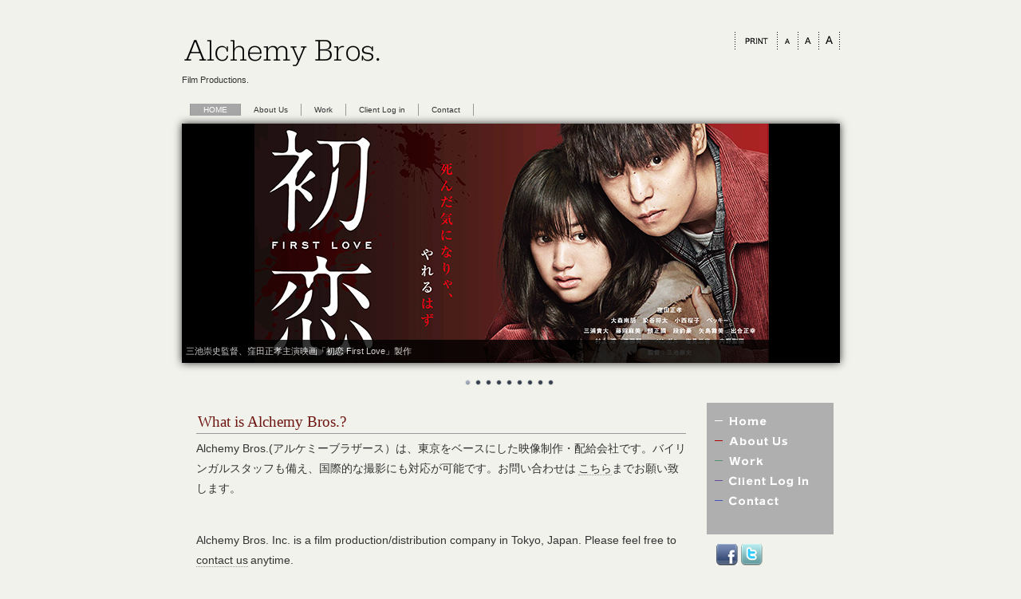

--- FILE ---
content_type: text/html
request_url: http://www.alchemybros.com/index.html
body_size: 7317
content:
<!DOCTYPE html>

<html lang="ja-JP">
<head>
<meta http-equiv="content-type" content="text/html; charset=UTF-8" />
<meta name="robots" content="index" />
<meta name="keywords" content="アルケミーブラザーズ, アルケミ, アルケミーブロス, Alchemy Bros, Tokyo, Alchemy Brothers, Alchemy, Japan, Tokyo, 海外, 日本, 東京, 映像制作, 映像, 演出, RED, 上野コオイチ, アルケミー, Film, Productions, Production, Cinema, music video, PV, commercial, cordinate, design" />
<meta name="description" content="映像制作グループ、Alchemy Bros.(アルケミーブラザーズ）のウェブサイト. Tokyo-based creative group, Alchemy Bros's website. " />
<meta http-equiv="pragma" content="no-cache" />


<link rel="apple-touch-icon" href="_src/sc329/webclip.png" />
<title>Alchemy Bros.</title>
<link rel="shortcut icon" href="_src/sc328/favicon.ico" />
<link rel="stylesheet" type="text/css" href="_module/layout/style.css" id="layout-css" />
<link rel="stylesheet" type="text/css" href="_module/layout/_else.css" id="options-css" />
<link rel="stylesheet" type="text/css" href="_module/theme/default08/style.css" id="theme-css" />
<link rel="stylesheet" type="text/css" href="index.css?3582052703v408m" id="page-css" />
<script type="text/javascript" src="_module/js/script.js?l=0,t=default08,f=g,fs=m,c=043a" charset="utf-8" id="script-js"></script>
<!-- custom_tags_start -->
<script type="text/javascript">
</script>
<!-- custom_tags_end -->

</head>
<body id="L02" class="ML00">
<div id="page" class="thunder-bg"><div class="wind-bg">
<h1 id="page-title">Alchemy Bros.</h1>
<noscript><div id="no-script"><img src="_module/js/parts/noscript.gif" width="600" height="30" alt="Enable JavaScript in your browser. このウェブサイトはJavaScriptをオンにしてご覧下さい。" /><br /></div></noscript>

<div id="area-header" class="area noskin"><div class="wrap">
<div class="atl"></div><div class="atr"></div><div class="atc"></div><div class="amm"><div class="aml"></div><div class="amr"></div><div class="amc">
<div id="bk0" class="block asymm"><div class="widel-2"><div class="simple skin-3 type-1"><div class="lhm">
<div class="column set-l"><!--サイトロゴ サイトのロゴを作るテンプレートです。ユーザービリティーバー付き。-->

<p><br />
<br />
<span class="img noborder"><a href="index.html"><img src="_src/sc314/sign.png" width="505" height="50" alt="" /></a></span><br />
Film Productions.</p></div><div class="column set-r">

<p class="ar"><br />
<br />
<!-- custom_tags_start -->
<span class="bdset bdset-2"><span class="bdprint"><a href="#"><span>印刷用表示 |</span></a></span><span class="bdtext"><a class="size-s" href="#"><span>テキストサイズ　小 |</span></a><a class="size-m" href="#"><span>中 |</span></a><a class="size-l" href="#"><span>大 |</span></a><br class="clear"/></span><br class="clear"/></span>
<!-- custom_tags_end --></p></div>
</div></div></div></div>
</div></div><div class="abl"></div><div class="abr"></div><div class="abc"></div></div></div>

<div id="area-billboard" class="area noskin"><div class="wrap">
<div class="atl"></div><div class="atr"></div><div class="atc"></div><div class="amm"><div class="aml"></div><div class="amr"></div><div class="amc">
<div id="bk107" class="block plain"><div class="col-1"><div class="simple skin-3 type-1"><div class="lhm mgn">
<div class="column set-1"><!--グローバルメニューA メニューをつくるテンプレートです。-->

<div class="menuh"><div class="menu-a">

<ul>
<li class="li1 top"><a href="index.html" class="mn1 cr">HOME</a></li>
<li class="li1"><a href="about.html" class="mn1">About Us</a></li>
<li class="li1"><a href="work.html" class="mn1">Work</a></li>
<li class="li1"><a href="client/client.html" class="mn1">Client Log in</a></li>
<li class="li1 btm"><a href="contact.html" class="mn1">Contact</a></li>
</ul></div></div></div>
</div></div></div></div>


<div id="bk1" class="block plain"><div class="col-1"><div class="simple skin-3 type-1"><div class="lhm">
<div class="column set-1">

<p class="ac">
<span class="bd-slide slide01 bd-slide-auto bd-slide-loop" style="width:825px; height:300px;">
	<span class="slide-img"><img src="_src/sc2021/hatukois.jpg" width="825" height="300" alt="" />
		<span class="slide-cmnt" style="width:825px;">三池崇史監督、窪田正孝主演映画「初恋 First Love」製作</span></span>
	<span class="slide-img"><img src="_src/sc2021/sig.jpg" width="825" height="300" alt="" />
		<span class="slide-cmnt" style="width:825px;">舞台「時空警察SIG-RAIDER」企画・制作・主催</span></span>
	<span class="slide-img"><img src="_src/sc628/soso.jpg" width="825" height="300" alt="" />
		<span class="slide-cmnt" style="width:825px;">曹操暗殺 三国志外伝 配給</span></span>
	<span class="slide-img"><img src="_src/sc331/ablogo.jpg" width="825" height="300" alt="" /></span>
	<span class="slide-img"><img src="_src/sc570/yahho2light.jpg" width="825" height="300" alt="" />
		<span class="slide-cmnt" style="width:825px;">TEAM純情Yahhoo!PV </span></span>
	<span class="slide-img"><img src="_src/sc332/gtv.jpg" width="825" height="300" alt="" />
		<span class="slide-cmnt" style="width:825px;">Green TV Opening Movie.  </span></span>
	<span class="slide-img"><img src="_src/sc620/zetsuboguard0.jpg" width="825" height="300" alt="" />
		<span class="slide-cmnt" style="width:825px;">絶望要塞 館内映像</span></span>
	<span class="slide-img"><img src="_src/sc316/catfight.jpg" width="825" height="300" alt="" />
		<span class="slide-cmnt" style="width:825px;">Cat Fight (Short Movie)</span></span>
	<span class="slide-img"><img src="_src/sc521/MOP.jpg" width="825" height="300" alt="" />
		<span class="slide-cmnt" style="width:825px;">MOP5開会式 日本政府映像</span></span>
</span>
</p></div>
</div></div></div></div>
</div></div><div class="abl"></div><div class="abr"></div><div class="abc"></div></div></div>

<div id="area-contents" class="area noskin"><div class="wrap">
<div class="atl"></div><div class="atr"></div><div class="atc"></div><div class="amm"><div class="aml c-aml"></div><div class="amr c-amr"></div><div class="amc c-amc">

<div id="main-group"><div class="core">
<div id="area-main" class="area noskin areamgn"><div class="wrap">
<div class="atl"></div><div class="atr"></div><div class="atc"></div><div class="amm"><div class="aml"></div><div class="amr"></div><div class="amc">
<div id="bk2" class="block plain"><div class="col-1"><div class="simple skin-3 type-1"><div class="lhm mgn">
<div class="column set-1">

<div class="h2"><h2><span style="color:#6e140e;">What is Alchemy Bros.?</span></h2></div>

<p><span class="fsize_l">Alchemy Bros.(アルケミーブラザース）は、東京をベースにした映像制作・配給会社です。バイリンガルスタッフも備え、国際的な撮影にも対応が可能です。お問い合わせは</span> <span class="fsize_l"><a href="mailto:info@alchemybros.com">こちら</a></span><span class="fsize_l">までお願い致します。</span><br />
<br />
<br />
<span class="fsize_l">Alchemy Bros. Inc. is a film production/distribution company in Tokyo, Japan. Please feel free to</span> <span class="fsize_l"><a href="mailto:info@alchemybros.com">contact us</a></span> <span class="fsize_l">anytime.</span><br />
<br /></p></div><div class="column set-1">

<p><br /></p>

<div class="h2"><h2><span style="color:#6E140E;">Latest News</span></h2></div>




<p><span class="got" style="color:#6e140e;">2025年8月2日</span></p>
<div class="h3"><h3>出演経験値が欲しい声優のための＜実践重視の外画吹替ワークショップ＞<br>
<span style="color:#CC0033;">振替制の新システム導入！3クラス（時間帯）の中から、らくらく乗り換え！</span>
</h3></div>
<div>
詳しい情報は<a href="workshop202508.html"><b>こちらのページをご覧ください</b></a>。<br /><br /></div>
<hr>




<p><span class="got" style="color:#6e140e;">2025年7月6日</span></p>
<div class="h3"><h3>出演経験値が欲しい声優のための＜実践重視の外画吹替ワークショップ＞<br>
<span style="color:#CC0033;">振替制の新システム導入！3クラス（時間帯）の中から、らくらく乗り換え！</span>
</h3></div>
<div>
詳しい情報は<a href="workshop202507.html"><b>こちらのページをご覧ください</b></a>。<br /><br /></div>
<hr>




<p><span class="got" style="color:#6e140e;">2025年6月16日</span></p>
<div class="h3"><h3>出演経験値が欲しい声優のための＜実践重視の外画吹替ワークショップ＞<br>
<span style="color:#CC0033;">振替制の新システム導入！3クラス（時間帯）の中から、らくらく乗り換え！</span>
</h3></div>
<div>
詳しい情報は<a href="workshop202506-2.html"><b>こちらのページをご覧ください</b></a>。<br /><br /></div>
<hr>




<p><span class="got" style="color:#6e140e;">2025年5月23日</span></p>
<div class="h3"><h3>出演経験値が欲しい声優のための＜実践重視の外画吹替ワークショップ＞6月期 開催のお知らせ
</h3></div>
<div>
詳しい情報は<a href="workshop202506.html"><b>こちらのページをご覧ください</b></a>。<br /><br /></div>
<hr>





<p><span class="got" style="color:#6e140e;">2025年4月24日</span></p>
<div class="h3"><h3>出演経験値が欲しい声優のための＜実践重視の外画吹替ワークショップ＞5月期 開催のお知らせ
</h3></div>
<div>
詳しい情報は<a href="workshop202505.html"><b>こちらのページをご覧ください</b></a>。<br /><br /></div>
<hr>



<p><span class="got" style="color:#6e140e;">2025年2月25日</span></p>
<div class="h3"><h3>出演経験値が欲しい声優のための＜実践重視の外画吹替ワークショップ＞3月期 開催のお知らせ
</h3></div>
<div>
詳しい情報は<a href="workshop202502.html"><b>こちらのページをご覧ください</b></a>。<br /><br /></div>
<hr>


<p><span class="got" style="color:#6e140e;">2025年1月26日</span></p>
<div class="h3"><h3>出演経験値が欲しい声優のための＜実践重視の外画吹替ワークショップ＞2月期 開催のお知らせ
</h3></div>
<div>
詳しい情報は<a href="workshop202501.html"><b>こちらのページをご覧ください</b></a>。<br /><br /></div>
<hr>


<p><span class="got" style="color:#6e140e;">2024年12月26日</span></p>
<div class="h3"><h3>出演経験値が欲しい声優のための＜実践重視の外画吹替ワークショップ＞次回開催のお知らせ
</h3></div>
<div>
詳しい情報は<a href="workshop202412.html"><b>こちらのページをご覧ください</b></a>。<br /><br /></div>
<hr>


<p><span class="got" style="color:#6e140e;">2024年11月23日</span></p>
<div class="h3"><h3>出演経験値が欲しい声優のための＜実践重視の外画吹替ワークショップ＞次回開催のお知らせ
</h3></div>
<div>
詳しい情報は<a href="workshop202411-2.html"><b>こちらのページをご覧ください</b></a>。<br /><br /></div>
<hr>


<p><span class="got" style="color:#6e140e;">2024年11月2日</span></p>
<div class="h3"><h3>出演経験値が欲しい声優のための＜実践重視の外画吹替ワークショップ＞緊急開催のお知らせ
</h3></div>
<div>
詳しい情報は<a href="workshop202411.html"><b>こちらのページをご覧ください</b></a>。<br /><br /></div>
<hr>



<p><span class="got" style="color:#6e140e;">2024年10月13日</span></p>
<div class="h3"><h3>出演経験値が欲しい声優のための＜実践重視の外画吹替ワークショップ＞次回開催のお知らせ
</h3></div>
<div>
詳しい情報は<a href="workshop202410.html"><b>こちらのページをご覧ください</b></a>。<br /><br /></div>
<hr>



<p><span class="got" style="color:#6e140e;">2024年9月14日</span></p>
<div class="h3"><h3>出演経験値が欲しい声優のための＜実践重視の外画吹替ワークショップ＞10月開催のお知らせ
</h3></div>
<div>
詳しい情報は<a href="workshop202409.html"><b>こちらのページをご覧ください</b></a>。<br /><br /></div>
<hr>



<p><span class="got" style="color:#6e140e;">2024年8月1日</span></p>
<div class="h3"><h3>出演経験値が欲しい声優のための＜実践重視の外画吹替ワークショップ＞次回開催のお知らせ
</h3></div>
<div>
詳しい情報は<a href="workshop202408.html"><b>こちらのページをご覧ください</b></a>。<br /><br /></div>
<hr>



<p><span class="got" style="color:#6e140e;">2024年7月6日</span></p>
<div class="h3"><h3>出演経験値が欲しい声優のための＜実践重視の外画吹替ワークショップ＞次回開催のお知らせ
</h3></div>
<div>
詳しい情報は<a href="workshop202407.html"><b>こちらのページをご覧ください</b></a>。<br /><br /></div>
<hr>



<p><span class="got" style="color:#6e140e;">2024年6月9日</span></p>
<div class="h3"><h3>出演経験値が欲しい声優のための＜実践重視の外画吹替ワークショップ＞次回開催のお知らせ
</h3></div>
<div>
詳しい情報は<a href="workshop202406.html"><b>こちらのページをご覧ください</b></a>。<br /><br /></div>
<hr>



<p><span class="got" style="color:#6e140e;">2024年5月10日</span></p>
<div class="h3"><h3>出演経験値が欲しい声優のための＜実践重視の外画吹替ワークショップ＞次回開催のお知らせ
</h3></div>
<div>
詳しい情報は<a href="workshop202405.html"><b>こちらのページをご覧ください</b></a>。<br /><br /></div>
<hr>



<p><span class="got" style="color:#6e140e;">2024年4月4日</span></p>
<div class="h3"><h3>出演経験値が欲しい声優のための＜実践重視の外画吹替ワークショップ＞次回開催のお知らせ
</h3></div>
<div>
詳しい情報は<a href="workshop202404.html"><b>こちらのページをご覧ください</b></a>。<br /><br /></div>
<hr>



<p><span class="got" style="color:#6e140e;">2024年3月8日</span></p>
<div class="h3"><h3>出演経験値が欲しい声優のための＜実践重視の外画吹替ワークショップ＞次回開催のお知らせ
</h3></div>
<div>
詳しい情報は<a href="workshop202403.html"><b>こちらのページをご覧ください</b></a>。<br /><br /></div>
<hr>


<p><span class="got" style="color:#6e140e;">2024年2月5日</span></p>
<div class="h3"><h3>出演経験値が欲しい声優のための＜実践重視の外画吹替ワークショップ＞2024年3月～土曜開催のお知らせ
</h3></div>
<div>
詳しい情報は<a href="workshop202402.html"><b>こちらのページをご覧ください</b></a>。<br /><br /></div>
<hr>


<p><span class="got" style="color:#6e140e;">2024年1月15日</span></p>
<div class="h3"><h3>出演経験値が欲しい声優のための＜実践重視の外画吹替ワークショップ＞2024年2月～開催のお知らせ
</h3></div>
<div>
詳しい情報は<a href="workshop202401.html"><b>こちらのページをご覧ください</b></a>。<br /><br /></div>
<hr>









<br><br><br><br><br><br><br><br><br><br>
<hr>

<p><span class="got" style="color:#6e140e;">2021年9月22日</span></p>
<div class="h3"><h3>出演者緊急募集！ドラマCD「時空警察ヴァージナル」声優オーディション </h3></div>
<div>
詳しい情報は<a href="dramacd202108.html"><b>こちらのページをご覧ください</b></a>。<br /><br /></div>
<hr>






<p><span class="got" style="color:#6e140e;">2021年9月22日</span></p>
<div class="h3"><h3><a href="stage202110.html">「時空警察SIG-RAIDER 邂逅～エヴェリーヌ～」<br>
11月20日（土）～新宿村LIVEにて上演決定！</a></h3><br>
<center><a href="stage202110.html"><img src="img/eve.jpg" width="300"></a></center>
</div>
<hr>





<p><span class="got" style="color:#6e140e;">2020年12月10日</span></p>
<div class="h3"><h3>舞台「時空警察SIG-RAIDER 彷徨～エトランジェ～」公演のお知らせ</h3></div>
<div>
詳しい情報は<a href="stage202101.html"><b>こちらのページをご覧ください</b></a>。<br /><br /></div>
<hr>













<div class="h3"><h3>ドラマCD「時空警察SIG-RADER ノエルサンドレ・イヴ」12月20日発売</h3></div>

<div class="h4">
2019年12月20日（金）発売</div>
<div>ドラマCD 『時空警察SIG-RAIDERノエルサンドレ・イヴ』<br>
<br>
<b>徳井青空　主演！<br>
時空犯罪者を未来から追ってきた美少女時空刑事たちの青春と葛藤</b><br>
巨匠、畑澤和也（MAGES.）のライフワーク、「時空警察」シリーズ新章が起動！<br>
2018年に舞台版として蘇った「時空警察SIG-RAIDER」の世界観を継承するドラマCDシリーズ第1弾！！<br>
あなたの耳元で声がサラウンドするバイノーラル仕様！<br>
<br>
<div><center><img src="img/001.jpg"></center></div>
<br>
<b>＜あらすじ＞</b><br>
山奥の全寮制『聖サンジェルマン女学院』に転校した「角井はづき」は、元気で明るい女子校生。転校初日に、クラスメートである行動的で直情的な「皐月光紗」に屋上に誘い出され、『時空犯罪者』に間違われる。
いきなり素早い蹴りを連打され驚く「はづき」を、冷静沈着な美少女、「神月時雨」が助ける。なんとこの二人は、時空犯罪者を追って200年以上未来からやってきた時空刑事だという、、、。
この二人に出会ってしまった「はづき」の人生は、波乱に満ちたものとなっていく、、、。<br>
<br>
<b>≪登場人物≫ </b><br>
角井はづき（15）＜徳井青空＞　　高1の主人公。元気で明るい性格。<br>
皐月光紗（16）　＜明坂聡美＞　　行動的で直情的。時空刑事ミサ。<br>
神月時雨（16）　＜八島さらら　　冷静沈着な美少女。時空刑事ジウ。<br>
紫堂涼子（16）　＜逢葉もえこ＞　科学部所属のイケメン女子。<br>
田添砂姫（15）　＜宮森春華＞　　科学部所属のヲタク女子。<br>
芹川葵（16）　　＜関音葉＞　　　科学部部長。お姉さんタイプ。<br>
沢渡真琴（15）　＜吉海百恵＞　　科学部部員。やや天然。<br>
平野広海（16）　＜松村侑美＞　　可愛いもの好きなクラスメイト。<br>
古川八重（15）　＜望月つむぎ＞　クラスメイト。広海の親友。<br>
シータ　　　　　＜綾乃あゆみ＞　時空警察のサポートドロイド。<br>
トレミー　　　　＜六月珠陽＞　　黒衣の美少女。時空特捜トレミー。<br>
キヅカ・ハイド　＜加藤優＞　　　歴史改変を目論む時空犯罪者<br>
Ж（ジェー）　　＜高倉裕貴＞　　ハイドと共に時空犯罪を目論む仮面の男。<br>
野分由紀夫　　　＜荒原史弥＞　　はづきのクラスの担任教師。<br>
神代恭一　　　　＜安田桂＞　　　科学部顧問。変人だが部員は憧れている。<br>
<br>
<b>≪収録トラック≫</b><br>
１、	OP曲；「ワタシの天気図」歌；魔都☩<br>
２、	第1章　聖サンジェルマン女学院の転校生<br>
３、	第2章　未来から来た美少女たち<br>
４、	第3章　重力場発生装置セミ・グラヴィトン<br>
５、	第4章　ノエルサンドレの暴走<br>
６、	第5章　角井はづきとキヅカハイド<br>
７、	第6章　エピローグ～転校生再び<br>
８、	ED曲；「ゴールデンチャペル」歌；月乃<br>
<br>
☆「時空警察シリーズ」20周年企画始動！<br>
☆ドラマCD完全台本を収録した12Pブックレット封入<br>
☆立体音響バイノーラル仕様<br>
<br>
<b>＜出演＞</b><br>
徳井青空、明坂聡美、八島さらら、逢葉もえこ、宮森春華、関音葉、吉海百恵、松村侑美、望月つむぎ、綾乃あゆみ、六月珠陽、加藤優、高倉裕貴、荒原史弥、安田桂<br>
<br>
原作・脚本；畑澤和也（MAGES.）<br>
選曲・音響効果；梶野俊夫（audio studio響）<br>
OP曲；「ワタシの天気図」<br>
作詞・作曲・編曲；松野有　歌；魔都☩<br>
ED曲；「ゴールデンチャペル」<br>
作詞・作曲・編曲；すいっち　歌；月乃<br>
イラスト；月乃<br>
プロデューサー・音響監督；近貞博<br>
制作協力；オメガスタジオ<br>
製作；アルケミーブラザース<br>
ⒸMAGES.<br>
<br>
品番；ABCD-00101<br>
定価￥3,000（税抜）STEREO<br>
発売元；アルケミーブラザース<br>
amazon.co.jpにて販売<br>
<br>
<b>＜プロモーションラジオ配信中＞</b><br>
<a href="https://youtu.be/bVN6iqTPhuw" target="_blank">https://youtu.be/bVN6iqTPhuw</a><br>
<br>
<b>＜記事＞</b><br>
<a href="http://www.akiba-academy.com/info_detail.html?id=68" target="_blank">http://www.akiba-academy.com/info_detail.html?id=68</a><br>
<br>

<div><center><img src="img/002.jpg"><br>
＜収録時ショット① 左から八島さららさん、徳井青空さん、明坂聡美さん、原作・脚本の畑澤和也さん＞
<br><br>
<img src="img/003.jpg"><br>
＜収録時ショット②　出演メンバー集合写真＞<br><br>
</center></div>
<hr>
</div>

<p><span class="got" style="color:#6e140e;">2017</span></p>

<div class="h3"><h3>ミュージックビデオ演出</h3></div>

<p><a href="http://Alchemybros.com/work.html">Work</a><span class="fsize_l">に一部をアップ。</span><br />
<br />
<span class="got" style="color:#6e140e;">2015-01-10</span></p>

<div class="h3"><h3>日本×ミャンマーTV番組「ミンガラバージャパン」放送!</h3></div>

<p><span class="fsize_l">2015年１月から３月まで、ミャンマーのトップモデルが日本を旅するクールジャパンTV番組が放送されます。Alchemy Bros.が企画・制作しました。</span><br />
<br />
<span class="got" style="color:#6e140e;">2014-05-31</span></p>

<div class="h3"><h3><a href="http://nemurihimedod.com/">「眠り姫　Dream on Dreamer」公開</a></h3></div>

<p><span class="fsize_l"><a href="http://nemurihimedod.com/">藤江れいな（AKB48/NMB48)主演の映画を制作・公開しました。</a></span><br />
<br />
<span class="got" style="color:#6e140e;">2014-03-22</span></p>

<div class="h3"><h3><a href="http://www.alchemybros.com/news_20140225.html">「曹操暗殺-三国志外伝-」</a></h3></div>

<p><span class="fsize_l"><a href="http://www.alchemybros.com/news_20140225.html">曹操暗殺-三国志外伝- 2014年3月22日（土）よりヒューマントラストシネマ渋谷ほかにて全国ロードショー！</a></span><br />
<br />
<span class="got" style="color:#6e140e;">2013-04-13</span></p>

<div class="h3"><h3>AKB0048 next stage ED制作</h3></div>

<p><span class="fsize_l">アニメ『AKB0048 next stage』のエンディングを制作致しました。</span><br />
<br />
<span class="got" style="color:#6e140e;">2012-09-12</span></p>

<div class="h3"><h3>富士急ハイランド 絶望要塞映像制作</h3></div>

<p><span class="fsize_l">2012年夏スタートのアトラクション、絶望要塞映像を演出</span><span class="fsize_l">・制作致しま</span><span class="fsize_l">した。</span></p></div>
</div></div></div></div>
</div></div><div class="abl"></div><div class="abr"></div><div class="abc"></div></div></div></div>

<div id="area-side-b" class="area noskin side-group"><div class="wrap">
<div class="atl"></div><div class="atr"></div><div class="atc"></div><div class="amm"><div class="aml"></div><div class="amr"></div><div class="amc">

</div></div><div class="abl"></div><div class="abr"></div><div class="abc"></div></div></div></div>

<div id="area-side-a" class="area noskin areamgn side-group"><div class="wrap">
<div class="atl"></div><div class="atr"></div><div class="atc"></div><div class="amm"><div class="aml"></div><div class="amr"></div><div class="amc">
<div id="bk3" class="block plain"><div class="col-1"><div class="simple skin-3 type-1"><div class="lhm mgn">
<div class="column set-1">

<p><span class="img noborder"><a href="index.html"><img src="_src/sc363/sign.png" width="145" height="25" alt="" /></a></span><br />
<span class="img noborder"><a href="about.html"><img src="_src/sc361/sign.png" width="145" height="25" alt="" /></a></span><br />
<span class="img noborder"><a href="work.html"><img src="_src/sc524/sign.png" width="145" height="25" alt="" /></a></span><br />
<span class="img noborder"><a href="client/client.html"><img src="_src/sc359/sign.png" width="145" height="25" alt="" /></a></span><br />
<span class="img noborder"><a href="contact.html"><img src="_src/sc358/sign.png" width="145" height="25" alt="" /></a></span><br />
<br /></p></div>
</div></div></div></div>


<div id="bk971" class="block plain"><div class="col-1"><div class="simple skin-1 type-1"><div class="lhm mgn">
<div class="column set-1">

<p><span class="img"><a href="https://www.facebook.com/pages/Alchemy-Bros/262275203803489?sk=wall"><img src="_src/sc579/bothlogo.jpg" width="27" height="27" alt="bothlogo.psd" /></a></span><span class="img"><a href="http://twitter.com/alchemybros"><img src="_src/sc580/twittersmall.png" width="27" height="27" alt="twittersmall.png" /></a></span></p></div>
</div></div></div></div>
</div></div><div class="abl"></div><div class="abr"></div><div class="abc"></div></div></div>

</div></div><div class="abl"></div><div class="abr"></div><div class="abc"></div></div></div>
<div id="blank-footer"></div>
</div></div>

<div id="area-footer" class="area noskin"><div class="wrap">
<div class="atl"></div><div class="atr"></div><div class="atc"></div><div class="amm"><div class="aml"></div><div class="amr"></div><div class="amc">
<div id="bk5" class="block plain"><div class="col-1"><div class="simple skin-3 type-1"><div class="lhm mgn">
<div class="column set-1"><!--フッタ　メニュー付き メニューの付いたフッタメニューです。-->

<p class="ar"><span class="img noborder"><a href="#page"><img src="_src/sc1272euerk/gr_top.gif" width="70" height="20" alt="ページの先頭へ" /></a></span></p>

<div class="hr"></div>

<p class="ar"></p>

<div class="menuh"><div class="menu-a">

<ul>
<li class="li1 top"><a href="index.html" class="mn1 cr">HOME</a></li>
<li class="li1 btm"><a href="mailto:info@alchemybros.com" class="mn1">お問い合わせ</a></li>
</ul></div></div>

<address class="ar">Copyright 2011 Alchemy Bros. All Rights Reserved.<br /></address></div>
</div></div></div></div>


<div id="bk69" class="block plain"><div class="col-1"><div class="simple skin-3 type-1"><div class="lhm mgn">
<div class="column set-1">

<div class="hr"></div>

<p><br />
<br /></p></div>
</div></div></div></div>


<div id="bk110" class="block plain"><div class="col-1"><div class="simple skin-1 type-1"><div class="lhm mgn">
<div class="column nocontents">

</div>
</div></div></div></div>
</div></div><div class="abl"></div><div class="abr"></div><div class="abc"></div></div></div>

</body>
</html>

--- FILE ---
content_type: text/css
request_url: http://www.alchemybros.com/_module/theme/default08/blockskin.css
body_size: 23535
content:
/* blockskin.css　
--------------------------------------------------------- */

/* ---------- areaframe ---------- */
/*(areaframe-1)*/
.areaframe-1 .atl,.area .areaframe-1 .atl	{ background-image:url(areaskin/af1_tl.png);}	.areaframe-1 .atr,.area .areaframe-1 .atr	{ background-image:url(areaskin/af1_tr.png);}
.areaframe-1 .abl,.area .areaframe-1 .abl	{ background-image:url(areaskin/af1_bl.png);}	.areaframe-1 .abr,.area .areaframe-1 .abr	{ background-image:url(areaskin/af1_br.png);}
.areaframe-1 .atc,.area .areaframe-1 .atc	{ background-image:url(areaskin/af1_bg.png);}	.areaframe-1 .abc,.area .areaframe-1 .abc	{ background-image:url(areaskin/af1_bg.png);}
.areaframe-1 .aml,.area .areaframe-1 .aml	{ background-image:url(areaskin/af1_bg.png);}	.areaframe-1 .amr,.area .areaframe-1 .amr	{ background-image:url(areaskin/af1_bg.png);}
.areaframe-1 .amc,.area .areaframe-1 .amc	{ background-image:url(areaskin/af1_bg.png);}
/*(areaframe-2)*/
.areaframe-2 .atl,.area .areaframe-2 .atl	{ background-image:url(areaskin/af2_tl.png);}	.areaframe-2 .atr,.area .areaframe-2 .atr	{ background-image:url(areaskin/af2_tr.png);}
.areaframe-2 .abl,.area .areaframe-2 .abl	{ background-image:url(areaskin/af2_bl.png);}	.areaframe-2 .abr,.area .areaframe-2 .abr	{ background-image:url(areaskin/af2_br.png);}
.areaframe-2 .atc,.area .areaframe-2 .atc	{ background-image:url(areaskin/af2_bg.png);}	.areaframe-2 .abc,.area .areaframe-2 .abc	{ background-image:url(areaskin/af2_bg.png);}
.areaframe-2 .aml,.area .areaframe-2 .aml	{ background-image:url(areaskin/af2_bg.png);}	.areaframe-2 .amr,.area .areaframe-2 .amr	{ background-image:url(areaskin/af2_bg.png);}
.areaframe-2 .amc,.area .areaframe-2 .amc	{ background-image:url(areaskin/af2_bg.png);}
/*(areaframe-3)*/
.areaframe-3 .atl,.area .areaframe-3 .atl	{ background-image:url(areaskin/af3_tl.png);}	.areaframe-3 .atr,.area .areaframe-3 .atr	{ background-image:url(areaskin/af3_tr.png);}
.areaframe-3 .abl,.area .areaframe-3 .abl	{ background-image:url(areaskin/af3_bl.png);}	.areaframe-3 .abr,.area .areaframe-3 .abr	{ background-image:url(areaskin/af3_br.png);}
.areaframe-3 .atc,.area .areaframe-3 .atc	{ background-image:url(areaskin/af3_tc.png);}	.areaframe-3 .abc,.area .areaframe-3 .abc	{ background-image:url(areaskin/af3_bc.png);}
.areaframe-3 .aml,.area .areaframe-3 .aml	{ background-image:url(areaskin/af3_ml.png);}	.areaframe-3 .amr,.area .areaframe-3 .amr	{ background-image:url(areaskin/af3_mr.png);}
.areaframe-3 .amc,.area .areaframe-3 .amc	{ background-image:url(areaskin/af3_bg.png);}
/*(areaframe-4)*/
.areaframe-4 .atl,.area .areaframe-4 .atl	{ background-image:url(areaskin/af4_tl.png);}	.areaframe-4 .atr,.area .areaframe-4 .atr	{ background-image:url(areaskin/af4_tr.png);}
.areaframe-4 .abl,.area .areaframe-4 .abl	{ background-image:url(areaskin/af4_bl.png);}	.areaframe-4 .abr,.area .areaframe-4 .abr	{ background-image:url(areaskin/af4_br.png);}
.areaframe-4 .atc,.area .areaframe-4 .atc	{ background-image:url(areaskin/af4_tc.png);}	.areaframe-4 .abc,.area .areaframe-4 .abc	{ background-image:url(areaskin/af4_bc.png);}
.areaframe-4 .aml,.area .areaframe-4 .aml	{ background-image:url(areaskin/af4_ml.png);}	.areaframe-4 .amr,.area .areaframe-4 .amr	{ background-image:url(areaskin/af4_mr.png);}
.areaframe-4 .amc,.area .areaframe-4 .amc	{ background-image:url(areaskin/af4_bg.png);}
/*(areaframe-5)*/
.areaframe-5 .atl,.area .areaframe-5 .atl	{ background-image:url(areaskin/af5_tl.png);}	.areaframe-5 .atr,.area .areaframe-5 .atr	{ background-image:url(areaskin/af5_tr.png);}
.areaframe-5 .abl,.area .areaframe-5 .abl	{ background-image:url(areaskin/af5_bl.png);}	.areaframe-5 .abr,.area .areaframe-5 .abr	{ background-image:url(areaskin/af5_br.png);}
.areaframe-5 .atc,.area .areaframe-5 .atc	{ background-image:url(areaskin/af5_bg.png);}	.areaframe-5 .abc,.area .areaframe-5 .abc	{ background-image:url(areaskin/af5_bg.png);}
.areaframe-5 .aml,.area .areaframe-5 .aml	{ background-image:url(areaskin/af5_bg.png);}	.areaframe-5 .amr,.area .areaframe-5 .amr	{ background-image:url(areaskin/af5_bg.png);}
.areaframe-5 .amc,.area .areaframe-5 .amc	{ background-image:url(areaskin/af5_bg.png);}
/*(areaframe-6)*/
.areaframe-6 .atl,.area .areaframe-6 .atl	{ background-image:url(areaskin/af6_tl.png);}	.areaframe-6 .atr,.area .areaframe-6 .atr	{ background-image:url(areaskin/af6_tr.png);}
.areaframe-6 .abl,.area .areaframe-6 .abl	{ background-image:url(areaskin/af6_bl.png);}	.areaframe-6 .abr,.area .areaframe-6 .abr	{ background-image:url(areaskin/af6_br.png);}
.areaframe-6 .atc,.area .areaframe-6 .atc	{ background-image:url(areaskin/af6_bg.png);}	.areaframe-6 .abc,.area .areaframe-6 .abc	{ background-image:url(areaskin/af6_bg.png);}
.areaframe-6 .aml,.area .areaframe-6 .aml	{ background-image:url(areaskin/af6_bg.png);}	.areaframe-6 .amr,.area .areaframe-6 .amr	{ background-image:url(areaskin/af6_bg.png);}
.areaframe-6 .amc,.area .areaframe-6 .amc	{ background-image:url(areaskin/af6_bg.png);}
/*(areaframe-7)*/
.areaframe-7 .atl,.area .areaframe-7 .atl	{ background-image:url(areaskin/af7_tl.png);}	.areaframe-7 .atr,.area .areaframe-7 .atr	{ background-image:url(areaskin/af7_tr.png);}
.areaframe-7 .abl,.area .areaframe-7 .abl	{ background-image:url(areaskin/af7_bl.png);}	.areaframe-7 .abr,.area .areaframe-7 .abr	{ background-image:url(areaskin/af7_br.png);}
.areaframe-7 .atc,.area .areaframe-7 .atc	{ background-image:url(areaskin/af7_tc.png);}	.areaframe-7 .abc,.area .areaframe-7 .abc	{ background-image:url(areaskin/af7_bc.png);}
.areaframe-7 .aml,.area .areaframe-7 .aml	{ background-image:url(areaskin/af7_ml.png);}	.areaframe-7 .amr,.area .areaframe-7 .amr	{ background-image:url(areaskin/af7_mr.png);}
.areaframe-7 .amc,.area .areaframe-7 .amc	{ background-image:url(areaskin/af7_bg.png);}
/*(areaframe-8)*/
.areaframe-8 .atl,.area .areaframe-8 .atl	{ background-image:url(areaskin/af8_tl.png);}	.areaframe-8 .atr,.area .areaframe-8 .atr	{ background-image:url(areaskin/af8_tr.png);}
.areaframe-8 .abl,.area .areaframe-8 .abl	{ background-image:url(areaskin/af8_bl.png);}	.areaframe-8 .abr,.area .areaframe-8 .abr	{ background-image:url(areaskin/af8_br.png);}
.areaframe-8 .atc,.area .areaframe-8 .atc	{ background-image:url(areaskin/af8_tc.png);}	.areaframe-8 .abc,.area .areaframe-8 .abc	{ background-image:url(areaskin/af8_bc.png);}
.areaframe-8 .aml,.area .areaframe-8 .aml	{ background-image:url(areaskin/af8_ml.png);}	.areaframe-8 .amr,.area .areaframe-8 .amr	{ background-image:url(areaskin/af8_mr.png);}
.areaframe-8 .amc,.area .areaframe-8 .amc	{ background-image:url(areaskin/af8_bg.png);}


/* ---------- blockframe ---------- */
.frame-1,.frame-2,.frame-3 { margin-bottom:5px;}
/*(frame-1.#FFF)*/
.type-1 .frame-1 .btl	{ background-image:url(blockskin/share/1_bf1_tl.png);}	.type-1 .frame-1 .btr	{ background-image:url(blockskin/share/1_bf1_tr.png);}
.type-1 .frame-1 .bbl	{ background-image:url(blockskin/share/1_bf1_bl.png);}	.type-1 .frame-1 .bbr	{ background-image:url(blockskin/share/1_bf1_br.png);}
.type-1 .frame-1 .btc	{ background-image:url(blockskin/share/1_bf1_tc.png);}	.type-1 .frame-1 .bbc	{ background-image:url(blockskin/share/1_bf1_bc.png);}
.type-1 .frame-1 .bml	{ background-image:url(blockskin/share/1_bf1_ml.png);}	.type-1 .frame-1 .bmr	{ background-image:url(blockskin/share/1_bf1_mr.png);}
.type-1 .frame-1 .bmc	{ background-image:url(blockskin/share/1_bf1_bg.png);}
/*(frame-1.#000)*/
.type-2 .frame-1 .btl	{ background-image:url(blockskin/share/2_bf1_tl.png);}	.type-2 .frame-1 .btr	{ background-image:url(blockskin/share/2_bf1_tr.png);}
.type-2 .frame-1 .bbl	{ background-image:url(blockskin/share/2_bf1_bl.png);}	.type-2 .frame-1 .bbr	{ background-image:url(blockskin/share/2_bf1_br.png);}
.type-2 .frame-1 .btc	{ background-image:url(blockskin/share/2_bf1_tc.png);}	.type-2 .frame-1 .bbc	{ background-image:url(blockskin/share/2_bf1_bc.png);}
.type-2 .frame-1 .bml	{ background-image:url(blockskin/share/2_bf1_ml.png);}	.type-2 .frame-1 .bmr	{ background-image:url(blockskin/share/2_bf1_mr.png);}
.type-2 .frame-1 .bmc	{ background-image:url(blockskin/share/2_bf1_bg.png);}

/*(frame-2.#FFF)*/
.type-1 .frame-2 .btl	{ background-image:url(blockskin/share/1_bf2_tl.png);}	.type-1 .frame-2 .btr	{ background-image:url(blockskin/share/1_bf2_tr.png);}
.type-1 .frame-2 .bbl	{ background-image:url(blockskin/share/1_bf2_bl.png);}	.type-1 .frame-2 .bbr	{ background-image:url(blockskin/share/1_bf2_br.png);}
.type-1 .frame-2 .btc	{ background-image:url(blockskin/share/1_bf2_tc.png);}	.type-1 .frame-2 .bbc	{ background-image:url(blockskin/share/1_bf2_bc.png);}
.type-1 .frame-2 .bml	{ background-image:url(blockskin/share/1_bf2_ml.png);}	.type-1 .frame-2 .bmr	{ background-image:url(blockskin/share/1_bf2_mr.png);}
.type-1 .frame-2 .bmc	{ background-image:url(blockskin/share/1_bf2_bg.png);}
/*(frame-2.#000)*/
.type-2 .frame-2 .btl	{ background-image:url(blockskin/share/2_bf2_tl.png);}	.type-2 .frame-2 .btr	{ background-image:url(blockskin/share/2_bf2_tr.png);}
.type-2 .frame-2 .bbl	{ background-image:url(blockskin/share/2_bf2_bl.png);}	.type-2 .frame-2 .bbr	{ background-image:url(blockskin/share/2_bf2_br.png);}
.type-2 .frame-2 .btc	{ background-image:url(blockskin/share/2_bf2_tc.png);}	.type-2 .frame-2 .bbc	{ background-image:url(blockskin/share/2_bf2_bc.png);}
.type-2 .frame-2 .bml	{ background-image:url(blockskin/share/2_bf2_ml.png);}	.type-2 .frame-2 .bmr	{ background-image:url(blockskin/share/2_bf2_mr.png);}
.type-2 .frame-2 .bmc	{ background-image:url(blockskin/share/2_bf2_bg.png);}

/*(frame-3.#FFF)*/
.type-1 .frame-3 .btl	{ background-image:url(blockskin/share/1_bf3_tl.png);}	.type-1 .frame-3 .btr	{ background-image:url(blockskin/share/1_bf3_tr.png);}
.type-1 .frame-3 .bbl	{ background-image:url(blockskin/share/1_bf3_bl.png);}	.type-1 .frame-3 .bbr	{ background-image:url(blockskin/share/1_bf3_br.png);}
.type-1 .frame-3 .btc	{ background-image:url(blockskin/share/1_bf3_tc.png);}	.type-1 .frame-3 .bbc	{ background-image:url(blockskin/share/1_bf3_bc.png);}
.type-1 .frame-3 .bml	{ background:#F1F1F1 url(blockskin/share/1_bf3_ml.png) repeat-x;}	.type-1 .frame-3 .bmr	{ background:#F1F1F1 url(blockskin/share/1_bf3_mr.png) repeat-x;}
.type-1 .frame-3 .bmc	{ background:#F1F1F1 url(blockskin/share/1_bf3_bg.png) repeat-x;}
/*(frame-3.#000)*/
.type-2 .frame-3 .btl	{ background-image:url(blockskin/share/2_bf3_tl.png);}	.type-2 .frame-3 .btr	{ background-image:url(blockskin/share/2_bf3_tr.png);}
.type-2 .frame-3 .bbl	{ background-image:url(blockskin/share/2_bf3_bl.png);}	.type-2 .frame-3 .bbr	{ background-image:url(blockskin/share/2_bf3_br.png);}
.type-2 .frame-3 .btc	{ background-image:url(blockskin/share/2_bf3_tc.png);}	.type-2 .frame-3 .bbc	{ background-image:url(blockskin/share/2_bf3_bc.png);}
.type-2 .frame-3 .bml	{ background:#000 url(blockskin/share/2_bf3_ml.png) no-repeat;}	* html .type-2 .frame-3 .bml	{ background-image:url(blockskin/share/2_bf3_ml.gif);}
.type-2 .frame-3 .bmr	{ background:#000 url(blockskin/share/2_bf3_mr.png) no-repeat;}	* html .type-2 .frame-3 .bmr	{ background-image:url(blockskin/share/2_bf3_mr.gif);}
.type-2 .frame-3 .bmc	{ background:#000 url(blockskin/share/2_bf3_bg.png) repeat-x;}	* html .type-2 .frame-3 .bmc	{ background-image:url(blockskin/share/2_bf3_bg.gif);}

/* ---------- menu (A-B) ---------- */
/* :menuh */
.type-1 .menuh .nolink,.type-1 .menuv .nolink	{ color:#999;}
.type-2 .menuh .nolink,.type-2 .menuv .nolink	{ color:#999;}
/*(13-A.h.#FFF)*/
.type-1 .menuh .menu-a li	{ border-color:#999;}
.type-1 .menuh .menu-a a,.type-1 .menuh .menu-a .nolink	{ padding:0px 16px; font-weight:normal;}
.type-1 .menuh .menu-a a	{ color:#333;}
.type-1 .menuh .menu-a a:hover	{ background-color:#F0F0F0;}
.type-1 .menuh .menu-a .cr,.type-1 .menuh .menu-a .cr:hover	{ background-color:#A6A6A6; color:#FFF;}
/*(13-A.h.#000)*/
.type-2 .menuh .menu-a li	{ border-color:#393939;}
.type-2 .menuh .menu-a a,.type-2 .menuh .menu-a .nolink	{ padding:0px 16px; font-weight:normal;}
.type-2 .menuh .menu-a a	{ color:#CCC;}
.type-2 .menuh .menu-a a:hover	{ background-color:#333;}
.type-2 .menuh .menu-a .cr,.type-2 .menuh .menu-a .cr:hover	{ background-color:#A9A9A9; color:#333;}
/*(13-B.h.#FFF)*/
.type-1 .menuh .menu-b li.top	{ border-left:1px solid #999;}
.type-1 .menuh .menu-b li,.type-1 .menuh .menu-b .top	{ border-color:#999;}	.type-1 .menuh .menu-b .top	{ border-left-width:0;}
.type-1 .menuh .menu-b a,.type-1 .menuh .menu-b .nolink	{ padding:4px 20px;}
.type-1 .menuh .menu-b a:hover	{ background:#FFF url(blockskin/share/1_menuh_b_bg_on.gif) repeat;}
.type-1 .menuh .menu-b .cr,.type-1 .menuh .menu-b .cr:hover	{ background:#C5C5C5 url(blockskin/share/1_menuh_b_bg_cr.gif) repeat;}
/*(13-B.h.#000)*/
.type-2 .menuh .menu-b li.top	{ border-left:1px solid #393939;}
.type-2 .menuh .menu-b li,.type-2 .menuh .menu-b .top	{ border-color:#393939;}	.type-2 .menuh .menu-b .top	{ border-left-width:0;}
.type-2 .menuh .menu-b a	{ color:#CCC;}
.type-2 .menuh .menu-b a,.type-2 .menuh .menu-b .nolink	{ padding:4px 20px;}
.type-2 .menuh .menu-b a:hover	{ background:#000 url(blockskin/share/2_menuh_b_bg_on.gif) repeat;}
.type-2 .menuh .menu-b .cr,.type-2 .menuh .menu-b .cr:hover	{ background:#4F4F4F url(blockskin/share/2_menuh_b_bg_cr.gif) repeat;}

/* :menuv */
/*(13-A.v.#FFF)*/
.type-1 .menuv .menu-a ul	{ border-top-color:#444;}
.type-1 .menuv .menu-a li li	{ padding-left:18px;}
.type-1 .menuv .menu-a .mn1	{ padding:20px 0 4px 4px;}
.type-1 .menuv .menu-a .mn2	{ padding:6px 0 4px 4px;}
.type-1 .menuv .menu-a .mn3	{ padding:6px 0 4px 4px;}
.type-1 .menuv .menu-a .mn4	{ padding:6px 0 4px 4px;}
.type-1 .menuv .menu-a a	{ border-color:#444; text-decoration:none;}
.type-1 .menuv .menu-a a:hover	{ background:#E4E4E4;}
.type-1 .menuv .menu-a .cr,.type-1 .menuv .menu-a .cr:hover	{ border-color:#444; background:#A6A6A6; color:#FFF;}
.type-1 .menuv .menu-a .li1 .nolink,.type-1 .menuv .menu-a .li1 .nolink:hover	{ border-color:#444;}
/*(13-A.v.#000)*/
.type-2 .menuv .menu-a ul	{ border-top-color:#444;}
.type-2 .menuv .menu-a li li	{ padding-left:18px;}
.type-2 .menuv .menu-a .mn1	{ padding:20px 0 4px 4px; color:#CCC;}
.type-2 .menuv .menu-a .mn2	{ padding:6px 0 4px 4px; color:#CCC;}
.type-2 .menuv .menu-a .mn3	{ padding:6px 0 4px 4px; color:#CCC;}
.type-2 .menuv .menu-a .mn4	{ padding:6px 0 4px 4px; color:#CCC;}
.type-2 .menuv .menu-a a	{ border-color:#444; text-decoration:none;}
.type-2 .menuv .menu-a a:hover	{ background:#252525; color:#FFF;}
.type-2 .menuv .menu-a .cr,.type-2 .menuv .menu-a .cr:hover	{ border-color:#444; background-color:#A5A5A5; color:#333;}
.type-2 .menuv .menu-a .li1 .nolink,.type-2 .menuv .menu-a .li1 .nolink:hover	{ border-color:#444; color:#666;}
/*(13-B.v.#FFF)*/
.type-1 .menuv .menu-b ul	{ border-top-color:#444;}
.type-1 .menuv .menu-b a	{ border-color:#444; text-decoration:none;}
.type-1 .menuv .menu-b li li	{ padding-left:18px;}
.type-1 .menuv .menu-b .mn1	{ padding:14px 0 12px 20px;}
.type-1 .menuv .menu-b .mn2	{ padding:6px 0 4px 18px;}
.type-1 .menuv .menu-b .mn3	{ padding:6px 0 4px 18px;}
.type-1 .menuv .menu-b .mn4	{ padding:6px 0 4px 18px;}
.type-1 .menuv .menu-b .mn1:hover	{ background-color:transparent; background-image:url(blockskin/share/1_menuv_b_bg_on.gif); background-position:left center;}
.type-1 .menuv .menu-b .li1 .cr,.type-1 .menuv .menu-b .li1 .cr:hover	{ background-color:#C5C5C5; background-image:url(blockskin/share/1_menuv_b_bg_cr.gif) !important; background-position:left center;}
.type-1 .menuv .menu-b .li1 .nolink,.type-1 .menuv .menu-b .li1 .nolink:hover	{ background-image:none; border-color:#444;}
.type-1 .menuv .menu-b .mn2:hover,.type-1 .menuv .menu-b .mn3:hover,.type-1 .menuv .menu-b .mn4:hover	{ background-color:transparent; background-image:url(blockskin/share/1_menuv_b_mn2_on.gif); background-position:left center;}
/*(13-B.v.#000)*/
.type-2 .menuv .menu-b ul	{ border-top-color:#444;}
.type-2 .menuv .menu-b a	{ border-color:#444; color:#CCC; text-decoration:none;}
.type-2 .menuv .menu-b li li	{ padding-left:18px;}
.type-2 .menuv .menu-b .mn1	{ padding:14px 0 12px 20px;}
.type-2 .menuv .menu-b .mn2	{ padding:6px 0 4px 18px;}
.type-2 .menuv .menu-b .mn3	{ padding:6px 0 4px 18px;}
.type-2 .menuv .menu-b .mn4	{ padding:6px 0 4px 18px;}
.type-2 .menuv .menu-b .mn1:hover	{ background-color:transparent; background-image:url(blockskin/share/2_menuv_b_bg_on.gif); background-position:left center;}
.type-2 .menuv .menu-b .li1 .cr	{ background-image:url(blockskin/share/2_menuv_b_bg_cr.gif) !important; background-position:left center;}
.type-2 .menuv .menu-b .li1 .nolink,.type-2 .menuv .menu-b .li1 .nolink:hover	{ background-image:none; border-color:#444;}
.type-2 .menuv .menu-b .mn2:hover,.type-2 .menuv .menu-b .mn3:hover,.type-2 .menuv .menu-b .mn4:hover	{ background-color:transparent; background-image:url(blockskin/share/2_menuv_b_mn2_on.gif); background-position:left center;}


/* ---------- skin-1 simple (#FFF) ---------- */
/*(0-1)*/
.skin-1 a	{ border-color:#999; color:#333;}	.skin-1 a:visited	{ border-color:#666; color:#000;}	.skin-1 a:hover	{ border-color:#999; background-color:#EEE; color:#000; text-decoration:none;}
.skin-1 span.img a:hover img,* html span.img a:hover	{ background-color:#999;}
.skin-1 p	{ color:#333;}
/*(0-2)*/
.skin-1 li	{ color:#333;}
.skin-1 .disc li,.skin-1 li .disc li	{ margin-left:20px; padding-left:0; list-style-type:disc;}
.skin-1 .none li,.skin-1 li .none li	{ background-image:none;}
/*(0-3)*/
.skin-1 .hr	{ background-image:url(blockskin/skin-1/hr.gif);}
/*(1)*/
.skin-1 h2	{ color:#333;}
/*(2)*/
.skin-1 h3,.skin-1 h3 a	{ color:#333;}
/*(3)*/
.skin-1 h4	{ color:#666;}
/*(4)*/
/*(5)*/
.skin-1 .blockquote	{ display:inline; padding-left:28px; background:url(blockskin/skin-1/blockquote.gif) no-repeat left 7px;}
/*(6)*/
.skin-1 p.kakomi	{ border:1px solid #999;}
/*(7)*/
.skin-1 p.note	{ color:#666;}
/*(8)*/
.skin-1 address	{ color:#666;}
/*(9-1)*/
.skin-1 .lined dt	{ padding-bottom:1px; border-bottom:1px dotted #444;}
.skin-1 .lined dd	{ padding-top:5px;}
.skin-1 .lined .affix	{ margin-top:2px; color:#666;}
* html .skin-1 .lined dt	{ padding-top:10px; padding-bottom:8px;}
* html .skin-1 .lined dd	{ padding:10px 0;}
* html .skin-1 .lined .affix	{ margin-top:4px;}
/*(9-2)*/
.skin-1 .tabular .table	{ border-top:1px solid #999; border-left:1px solid #999;}
.skin-1 .tabular th,.skin-1 .tabular td	{ border-right:1px solid #999; border-bottom:1px solid #999;}
/*(9-3)*/
.skin-1 .bubble th,.skin-1 .bubble td	{ padding-top:2px; padding-bottom:2px; border-bottom:1px solid #CCC;}
.skin-1 .bubble th	{ padding-left:12px; padding-right:0; background:url(blockskin/skin-1/indent_bubble.png) no-repeat 4px 7px;}
* html .skin-1 .bubble th	{ background-image:url(blockskin/skin-1/indent_bubble.gif);}
/*(10)(11)*/
.tab .skin-1 h2	{ background-color:#999; color:#FFF;}	* html .tab .skin-1 h2 a	{ color:#FFF;}
.tab .skin-1 h2:hover	{ background-color:#777; color:#FFF;}
.tab .skin-1 .cr h2	{ background-color:#555; color:#FFF;}	* html .tab .skin-1 .cr h2 a	{ color:#FFF;}
.tab .skin-1 .bwrap	{ border-color:#999;}
/*(12)*/
.accordion .skin-1 h2	{  background-color:#999; color:#FFF;}
.accordion .skin-1 h2:hover	{ background-color:#777; color:#FFF;}
.accordion .skin-1 .cr h2	{ background-color:#555; color:#FFF;}
* html .accordion .skin-1 h2 a	{ color:#FFF;}

/* ---------- skin-2 simple (#000) ---------- */
/*(0-1)*/
.skin-2 a	{ border-color:#CCC; color:#FFF;}	.skin-2 a:visited	{ border-color:#666; color:#999;}	.skin-2 a:hover	{ border-color:#666; background-color:#333; color:#FFF; text-decoration:none;}
.skin-2 span.img a:hover img,* html span.img a:hover	{ background-color:#CCC;}
.skin-2 p	{ color:#CCC;}
/*(0-2)*/
.skin-2 li	{ color:#CCC;}
.skin-2 .disc li,.skin-2 li .disc li	{ margin-left:20px; padding-left:0; list-style-type:disc;}
.skin-2 .none li,.skin-2 li .none li	{ background-image:none;}
/*(0-3)*/
.skin-2 .hr	{ background-image:url(blockskin/skin-2/hr.gif);}
/*(1)*/
.skin-2 h2	{ color:#CCC;}
/*(2)*/
.skin-2 h3,.skin-2 h3 a	{ color:#CCC;}
/*(3)*/
.skin-2 h4	{ color:#CCC;}
/*(4)*/
.skin-2 p.lead{}
/*(5)*/
.skin-2 .blockquote	{ display:inline; padding-left:28px; background:url(blockskin/skin-2/blockquote.gif) no-repeat left 8px; color:#CCC;}
/*(6)*/
.skin-2 p.kakomi	{ border:1px solid #999;}
/*(7)*/
.skin-2 p.note	{ color:#666;}
/*(8)*/
.skin-2 address	{ color:#666;}
/*(9-1)*/
.skin-2 .lined dt	{ padding-bottom:1px; border-bottom:1px dotted #999; color:#CCC;}
.skin-2 .lined dd	{ padding-top:5px; color:#CCC;}
.skin-2 .lined .affix	{ margin-top:2px; color:#999;}
* html .skin-2 .lined dt	{ padding-top:10px; padding-bottom:8px;}
* html .skin-2 .lined dd	{ padding:10px 0;}
* html .skin-2 .lined .affix	{ margin-top:4px;}
/*(9-2)*/
.skin-2 .tabular .table	{ border-top:1px solid #999; border-left:1px solid #999; color:#CCC;}
.skin-2 .tabular th,.skin-2 .tabular td	{ border-right:1px solid #999; border-bottom:1px solid #999; color:#CCC;}
/*(9-3)*/
.skin-2 .bubble th,.skin-2 .bubble td	{ padding-top:2px; padding-bottom:2px; border-bottom:1px solid #999; color:#CCC;}
.skin-2 .bubble th	{ padding-left:12px; padding-right:0; background:url(blockskin/skin-2/indent_bubble.png) no-repeat 4px 7px;}
* html .skin-2 .bubble th	{ background-image:url(blockskin/skin-2/indent_bubble.gif);}
/*(10)(11)*/
.tab .skin-2 h2	{ background-color:#333; color:#CCC;}	* html .tab .skin-2 h2 a	{ color:#CCC;}
.tab .skin-2 h2:hover	{ background-color:#555; color:#FFF;}
.tab .skin-2 .cr h2	{ background-color:#A9A9A9; color:#333;}	* html .tab .skin-2 .cr h2 a	{ color:#333;}
.tab .skin-2 .bwrap	{ border-color:#444;}
/*(12)*/
.accordion .skin-2 h2	{  background-color:#333; color:#CCC;}
.accordion .skin-2 h2:hover	{ background-color:#555; color:#FFF;}
.accordion .skin-2 .cr h2	{ background-color:#A9A9A9; color:#333;}
* html .accordion .skin-2 h2 a	{ color:#CCC;}
* html .accordion .skin-2 .cr h2 a	{ color:#333;}
/*(15-2)*/
.album .skin-2 td.cmc	{ color:#CCC;}

/* ---------- skin-3 standard (#FFF) ---------- */
/*(0-1)*/
.skin-3 a	{ border-color:#999; color:#333;}	.skin-3 a:visited	{ border-color:#666; color:#000;}	.skin-3 a:hover	{ border-color:#666; background-color:#EEE; color:#000; text-decoration:none;}
.skin-3 span.img a:hover img,* html span.img a:hover	{ background-color:#999;}
.skin-3 p	{ color:#333;}
/*(0-2)*/
.skin-3 .disc li	{ background-image:url(blockskin/skin-3/list_1.png); background-position:left 2px;}
.skin-3 li .disc li	{ background-image:url(blockskin/skin-3/list_2.png); background-position:left 5px;}
* html .skin-3 .disc li	{ background-image:url(blockskin/skin-3/list_1.gif);}
* html .skin-3 li .disc li	{ background-image:url(blockskin/skin-3/list_2.gif);}
.skin-3 .none li,.skin-3 li .none li	{ background-image:none;}
/*(0-3)*/
.skin-3 .hr	{ height:10px; background-image:url(blockskin/skin-3/hr.gif);}
/*(1)*/
.skin-3 h2	{ padding:2px; border-bottom:1px solid #999; color:#444;}
/*(2)*/
.skin-3 h3	{ padding-left:8px; border-left:5px solid #444; color:#444;}
/*(3)*/
.skin-3 h4	{ padding-left:18px; background:url(blockskin/skin-3/h4.gif) no-repeat left 4px;}
/*(4)*/
.skin-3 p.lead	{ color:#666;}
/*(5)*/
.skin-3 .blockquote	{ padding-left:8px; border-left:2px solid #999;}
/*(6)*/
.skin-3 p.kakomi	{ border:1px solid #E6E6E6; background:url(blockskin/skin-3/kakomi_bg.gif);}
/*(7)*/
.skin-3 p.note	{ padding-top:6px; border-top:1px solid #BBB; color:#999;}
/*(8)*/
.skin-3 address	{ color:#999;}
/*(9-1)*/
.skin-3 .lined dt	{ padding:6px 10px 4px 10px; background-color:#909090; color:#FFF;}
.skin-3 .lined dd	{ padding:5px 0;}
.skin-3 .lined .affix	{ color:#666;}
* html .skin-3 .lined dt	{ padding-top:10px; padding-bottom:8px;}
* html .skin-3 .lined dd	{ padding:10px 0;}
/*(9-2)*/
.skin-3 .tabular .table	{ border-top:1px dotted #BBB;}
.skin-3 .tabular th,.skin-3 .tabular td	{ border-bottom:1px dotted #BBB;}
.skin-3 .tabular th	{ background:url(blockskin/skin-3/tabular_th.gif);}
/*(9-3)*/
.skin-3 .bubble th,.skin-3 .bubble td	{ padding-top:2px; padding-bottom:2px; border-bottom:1px dotted #CCC;}
.skin-3 .bubble th	{ padding-left:18px; padding-right:0; background:url(blockskin/skin-3/indent_bubble.gif) no-repeat 4px 6px;}
/*(10)(11)*/
.tab .skin-3 h2	{ padding-left:22px; border-width:0; background:#E5E5E5 url(blockskin/skin-3/tab_h2.png) no-repeat 6px 8px;}
.side-group .tab .skin-3 h2	{ padding-left:22px; background-position:4px 6px;}
* html .tab .skin-3 h2,* html .side-group .tab .skin-3 h2	{ padding-left:0;}
* html .tab .skin-3 h2 a,* html .side-group .tab .skin-3 h2 a	{ padding-left:22px;}
* html .tab .skin-3 h2	{ background-image:url(blockskin/skin-3/tab_h2.gif);}
.tab .skin-3 h2:hover	{ background-color:#BABABA; background-image:url(blockskin/skin-3/tab_h2_on.png);}
.tab .skin-3 .cr h2	{ background-color:#707070; background-image:url(blockskin/skin-3/tab_h2_cr.png); color:#FFF;}
* html .tab .skin-3 .cr h2	{ background-image:url(blockskin/skin-3/tab_h2_cr.gif);}	* html .tab .skin-3 .cr h2 a	{ color:#FFF;}
.tab .skin-3 .box	{ padding:8px 10px; border-color:#E5E5E5;}
/*(12)*/
.accordion .skin-3 .column	{ border-top:1px solid #CCC; border-bottom:1px solid #CCC;}
.accordion .skin-3 .twrap,.accordion .skin-3 .bwrap	{ border-left:1px solid #CCC; border-right:1px solid #CCC;}
.accordion .skin-3 h2	{ border-top:1px solid #F3F3F3; border-bottom:1px solid #DBDBDB; background:#E5E5E5;}
.accordion .skin-3 h2:hover	{ background-color:#BABABA; border-top:1px solid #F3F3F3; border-bottom:1px solid #ACACAC;}
.accordion .skin-3 .cr h2	{ background-color:#707070; border-top:1px solid #E5E5E5; border-bottom:1px solid #E5E5E5; color:#FFF;}
* html .accordion .skin-3 .cr h2 a	{ color:#FFF;}
/*(15-1)*/
.index .skin-3 td.cmc	{ border:1px solid #BBB; background:url(blockskin/skin-3/index_bg.gif);}
/*(15-2)*/
.album .skin-3 td.cmc	{ color:#444;}
.album .skin-3 .cmc span.img a img	{ border-color:#E2E2E2; background-color:#F5F5F5;}
.album .skin-3 .cmc span.img a:hover img	{ border-color:#4DA408; background-color:#46B500;}

/* ---------- skin-4 standard (#000) ---------- */
/*(0-1)*/
.skin-4 a	{ border-color:#CCC; color:#FFF;}	.skin-4 a:visited	{ border-color:#666; color:#999;}	.skin-4 a:hover	{ border-color:#666; background-color:#333; color:#FFF; text-decoration:none;}
.skin-4 span.img a:hover img,* html span.img a:hover	{ background-color:#CCC;}
.skin-4 p	{ color:#CCC;}
/*(0-2)*/
.skin-4 li	{ color:#CCC;}
.skin-4 .disc li	{ background-image:url(blockskin/skin-4/list_1.png); background-position:left 2px;}
.skin-4 li .disc li	{ background-image:url(blockskin/skin-4/list_2.png); background-position:left 5px;}
* html .skin-4 .disc li	{ background-image:url(blockskin/skin-4/list_1.gif);}
* html .skin-4 li .disc li	{ background-image:url(blockskin/skin-4/list_2.gif);}
.skin-4 .none li,.skin-4 li .none li	{ background-image:none;}
/*(0-3)*/
.skin-4 .hr	{ height:10px; background-image:url(blockskin/skin-4/hr.gif);}
/*(1)*/
.skin-4 h2	{ padding:2px; border-bottom:1px solid #666; color:#CCC;}
/*(2)*/
.skin-4 h3	{ padding-left:8px; border-left:5px solid #666; color:#CCC;}
/*(3)*/
.skin-4 h4	{ padding-left:18px; background:url(blockskin/skin-4/h4.gif) no-repeat left 4px; color:#CCC;}
/*(5)*/
.skin-4 .blockquote	{ padding-left:8px; border-left:2px solid #999; color:#CCC;}
/*(6)*/
.skin-4 p.kakomi	{ border:1px solid #444; background:url(blockskin/skin-4/kakomi_bg.gif);}
/*(7)*/
.skin-4 p.note	{ padding-top:6px; border-top:1px solid #666; color:#666;}
/*(8)*/
.skin-4 address	{ color:#666;}
/*(9-1)*/
.skin-4 .lined dt	{ padding:6px 10px 4px 10px; background-color:#3B3B3B; color:#FFF;}
.skin-4 .lined dd	{ padding:5px 0; color:#CCC;}
.skin-4 .lined .affix	{ color:#999;}
* html .skin-4 .lined dt	{ padding-top:10px; padding-bottom:8px;}
* html .skin-4 .lined dd	{ padding:10px 0;}
/*(9-2)*/
.skin-4 .tabular .table	{ border-top:1px dotted #999;}
.skin-4 .tabular th,.skin-4 .tabular td	{ border-bottom:1px dotted #999; color:#CCC;}
.skin-4 .tabular th	{ background:url(blockskin/skin-4/tabular_th.gif); color:#CCC;}
/*(9-3)*/
.skin-4 .bubble th,.skin-4 .bubble td	{ padding-top:2px; padding-bottom:2px; border-bottom:1px dotted #999; color:#CCC;}
.skin-4 .bubble th	{ padding-left:18px; padding-right:0; background:url(blockskin/skin-4/indent_bubble.gif) no-repeat 4px 6px;}
/*(10)(11)*/
.tab .skin-4 h2	{ padding-left:22px; border-width:0; background:#333 url(blockskin/skin-4/tab_h2.png) no-repeat 6px 8px;}
.side-group .tab .skin-4 h2	{ padding-left:22px; background-position:4px 6px;}
* html .tab .skin-4 h2,* html .side-group .tab .skin-4 h2	{ padding-left:0;}
* html .tab .skin-4 h2 a,* html .side-group .tab .skin-4 h2 a	{ padding-left:22px;}
* html .tab .skin-4 h2	{ background-image:url(blockskin/skin-4/tab_h2.gif);}
.tab .skin-4 h2:hover	{ background-color:#555; background-image:url(blockskin/skin-4/tab_h2_on.png); color:#FFF;}
.tab .skin-4 .cr h2	{ background-color:#A9A9A9; background-image:url(blockskin/skin-4/tab_h2_cr.png); color:#333;}
* html .tab .skin-4 .cr h2	{ background-image:url(blockskin/skin-4/tab_h2_cr.gif);}	* html .tab .skin-4 .cr h2 a	{ color:#333;}
.tab .skin-4 .box	{ padding:8px 10px; border-color:#444;}
/*(12)*/
.accordion .skin-4 .column	{ border-top:1px solid #444; border-bottom:1px solid #444;}
.accordion .skin-4 .twrap,.accordion .skin-4 .bwrap	{ border-left:1px solid #444; border-right:1px solid #444;}
.accordion .skin-4 h2	{ border-top:1px solid #353535; border-bottom:1px solid #191919; background:#222; color:#CCC;}
.accordion .skin-4 h2:hover	{ background-color:#A9A9A9; border-top:1px solid #BABABA; border-bottom:1px solid #9A9A9A; color:#333;}
.accordion .skin-4 .cr h2	{ background-color:#505050; border-top:1px solid #5E5E5E; border-bottom:1px solid #3B3B3B; color:#FFF;}
* html .accordion .skin-4 .cr h2 a	{ color:#FFF;}
/*(15-1)*/
.index .skin-4 td.cmc	{ border:1px solid #444; background:url(blockskin/skin-4/index_bg.gif);}
/*(15-2)*/
.album .skin-4 td.cmc	{ color:#CCC;}
.album .skin-4 .cmc span.img a img	{ border-color:#666; background-color:#444;}
.album .skin-4 .cmc span.img a:hover img	{ border-color:#4DA408; background-color:#46B500;}

/* --------- skin-5 rich (#FFF) --------- */
/*(0-1)*/
.skin-5 a	{ border-color:#999; color:#333;}	.skin-5 a:visited	{ border-color:#666; color:#000;}	.skin-5 a:hover	{ border-color:#999; background-color:#EEE; color:#000; text-decoration:none;}
.skin-5 span.img a:hover img,* html span.img a:hover	{ background-color:#999;}
.skin-5 p	{ color:#666;}
/*(0-2)*/
.skin-5 .disc li	{ background-image:url(blockskin/skin-5/list_1.png); background-position:left 3px;}
.skin-5 li .disc li	{ background-image:url(blockskin/skin-5/list_2.png); background-position:left 5px;}
* html .skin-5 .disc li	{ background-image:url(blockskin/skin-5/list_1.gif);}
* html .skin-5 li .disc li	{ background-image:url(blockskin/skin-5/list_2.gif);}
.skin-5 .none li,.skin-5 li .none li	{ background-image:none;}
/*(0-3)*/
.skin-5 .hr	{ height:10px; background-image:url(blockskin/skin-5/hr.png);}	* html .skin-5 .hr	{ background-image:url(blockskin/skin-5/hr.gif);}
/*(1)*/
.skin-5 .h2 .mm	{ padding:1px; border:1px solid #333;}
.skin-5 .h2 .mc	{ padding:6px 10px 4px 10px; background:#3A3A3A url(blockskin/skin-5/h2_mc.gif) repeat-x; color:#FFF;}
/*(2)*/
.skin-5 .h3 .tl,.skin-5 .h3 .tr,.skin-5 .h3 .bl,.skin-5 .h3 .br	{ background-image:url(blockskin/skin-5/h3_cnr.png);}
.skin-5 .h3 .tc,.skin-5 .h3 .bc	{ background-image:url(blockskin/skin-5/h3_h.png);}
.skin-5 .h3 .ml,.skin-5 .h3 .mr	{ background-image:url(blockskin/skin-5/h3_v.png);}
.skin-5 .h3 .mc	{ padding:0 10px; background:#F2F2F2 url(blockskin/skin-5/h3_bg.png) repeat-x;}
.skin-5 h3	{ color:#666;}
* html .skin-5 .h3 .tl,* html .skin-5 .h3 .tr,* html .skin-5 .h3 .bl,* html .skin-5 .h3 .br	{ background-image:url(blockskin/skin-5/h3_cnr.gif);}
* html .skin-5 .h3 .tc,* html .skin-5 .h3 .bc	{ background-image:url(blockskin/skin-5/h3_h.gif);}
* html .skin-5 .h3 .ml,* html .skin-5 .h3 .mr	{ background-image:url(blockskin/skin-5/h3_v.gif);}
* html .skin-5 .h3 .mc	{ background-image:url(blockskin/skin-5/h3_bg.gif);}
/*(3)*/
.skin-5 h4	{ border-bottom:2px solid #444;}
/*(4)*/
.skin-5 p.lead	{ color:#666;}
/*(5)*/
.skin-5 blockquote	{ background-image:url(blockskin/skin-5/blockquote_l.png);}
.skin-5 span.blockquote	{ padding:2px 20px; background-image:url(blockskin/skin-5/blockquote_r.png); color:#999;}
* html .skin-5 blockquote	{ background-image:url(blockskin/skin-5/blockquote_l.gif);}
* html .skin-5 span.blockquote	{ background-image:url(blockskin/skin-5/blockquote_r.gif);}
/*(6)*/
.skin-5 .kakomi .tl,.skin-5 .kakomi .tr,.skin-5 .kakomi .bl,.skin-5 .kakomi .br	{ background-image:url(blockskin/skin-5/kakomi_cnr.png);}
.skin-5 .kakomi .tc,.skin-5 .kakomi .bc	{ background-image:url(blockskin/skin-5/kakomi_h.png);}
.skin-5 .kakomi .ml,.skin-5 .kakomi .mr	{ background-image:url(blockskin/skin-5/kakomi_v.png);}
.skin-5 .kakomi .mc	{ padding:0 10px; background:url(blockskin/skin-5/kakomi_bg.png);}
* html .skin-5 .kakomi .tl,* html .skin-5 .kakomi .tr,* html .skin-5 .kakomi .bl,* html .skin-5 .kakomi .br	{ background-image:url(blockskin/skin-5/kakomi_cnr.gif);}
* html .skin-5 .kakomi .tc,* html .skin-5 .kakomi .bc	{ background-image:url(blockskin/skin-5/kakomi_h.gif);}
* html .skin-5 .kakomi .ml,* html .skin-5 .kakomi .mr	{ background-image:url(blockskin/skin-5/kakomi_v.gif);}
* html .skin-5 .kakomi .mc	{ background-image:url(blockskin/skin-5/kakomi_bg.gif);}
/*(7)*/
.skin-5 p.note	{ padding-left:12px; background:url(blockskin/skin-5/note.gif) no-repeat left 2px; color:#666;}
/*(8)*/
.skin-5 adress	{ color:#999;}
/*(9-1)*/
.skin-5 .lined dt	{ padding:6px 10px 4px 10px; border:1px solid #D7D7D7; background:#D5D5D5 url(blockskin/skin-5/lined_dt_bg.gif) repeat-x;}
.skin-5 .lined dd	{ padding:5px 0;}
.skin-5 .lined .affix	{ color:#666;}
* html .skin-5 .lined dt	{ padding-top:10px; padding-bottom:8px;}
* html .skin-5 .lined dd	{ padding:10px 0;}
/*(9-2)*/
.skin-5 .tabular .table	{ border:1px solid #E7E7E7; border-width:0 1px 1px 0; background:#F1F1F1 url(blockskin/skin-5/tabular_bg.gif) repeat-x;}
.skin-5 .tabular th	{ padding:0; border-right:1px dotted #CCC; border-bottom:1px dotted #CCC; color:#666;}
.skin-5 .tabular td	{ border-bottom:1px dotted #CCC; color:#666;}
.skin-5 .tabular .th	{ padding:10px;}
.skin-5 .tabular .balloon	{ margin:0; padding:10px;}
/*(9-3)*/
.skin-5 .bubble .balloon	{ background:url(blockskin/skin-5/bubble_bg.png) no-repeat left 12px;}
.skin-5 .bubble .balloon .tl,.skin-5 .bubble .balloon .tr,.skin-5 .bubble .balloon .bl,.skin-5 .bubble .balloon .br	{ background-image:url(blockskin/skin-5/bubble_balloon_cnr.png);}
.skin-5 .bubble .balloon .tc,.skin-5 .bubble .balloon .bc	{ background-image:url(blockskin/skin-5/bubble_balloon_h.png);}
.skin-5 .bubble .balloon .ml,.skin-5 .bubble .balloon .mr	{ background-image:url(blockskin/skin-5/bubble_balloon_v.png);}
.skin-5 .bubble .balloon .tl,.skin-5 .bubble .balloon .bl,.skin-5 .bubble .balloon .ml	{ width:27px;}
.skin-5 .bubble .balloon .tr,.skin-5 .bubble .balloon .br,.skin-5 .bubble .balloon .mr	{ width:6px;}
.skin-5 .bubble .balloon .tc,.skin-5 .bubble .balloon .bc,.skin-5 .bubble .balloon .mc	{ margin:0 6px 0 27px;}
.skin-5 .bubble .balloon .mc	{ padding:4px 8px; background:#F2F2F2 url(blockskin/skin-5/bubble_balloon_bg.png) repeat-x; color:#666;}
.skin-5 .bubble .table th	{ padding-top:8px; font-weight:bold;}
* html .skin-5 .bubble .balloon	{ background-image:url(blockskin/skin-5/bubble_bg.gif);}
* html .skin-5 .bubble .balloon .tl,* html .skin-5 .bubble .balloon .tr,* html .skin-5 .bubble .balloon .bl,* html .skin-5 .bubble .balloon .br	{ background-image:url(blockskin/skin-5/bubble_balloon_cnr.gif);}
* html .skin-5 .bubble .balloon .tc,* html .skin-5 .bubble .balloon .bc	{ background-image:url(blockskin/skin-5/bubble_balloon_h.gif);}
* html .skin-5 .bubble .balloon .ml,* html .skin-5 .bubble .balloon .mr	{ background-image:url(blockskin/skin-5/bubble_balloon_v.gif);}
* html .skin-5 .bubble .balloon .mc	{ background-image:url(blockskin/skin-5/bubble_balloon_bg.gif);}
.skin-5 .bubble p.affix	{ margin-left:43px;}
/*(10)*/
.tab .skin-5 .h2 .mm	{ border-width:0;}
.tab .skin-5 .h2 .mc,.tab .skin-5 .mc h2	{ color:#666;}
.tab .skin-5 .h2:hover .mc,.tab .skin-5 .mc h2:hover	{ color:#FFF;}
.tab .skin-5 .cr .mc,.tab .skin-5 .cr .mc h2	{ color:#FFF !important;}
.tab .opt-1 .skin-5 .twrap,.tab .opt-2 .skin-5 .twrap	{ margin-right:6px;}
.tab .opt-3 .skin-5 .twrap,.tab .opt-4 .skin-5 .twrap	{ margin-left:6px;}
.tab .opt-1 .skin-5 .h2,.tab .opt-2 .skin-5 .h2	{ margin:0 0 0 1px;}	.tab .opt-3 .skin-5 .h2,.tab .skin-5 .opt-4 .h2	{ margin:0 1px 0 0;}

/* :box */
.tab .skin-5 .xtl,.tab .skin-5 .xtr,.tab .skin-5 .xbl,.tab .skin-5 .xbr	{ background-image:url(blockskin/skin-5/tabv_box_cnr.png);}
.tab .skin-5 .xtc,.tab .skin-5 .xbc	{ background-image:url(blockskin/skin-5/tabv_box_h.png);}
.tab .skin-5 .xml,.tab .skin-5 .xmr	{ background-image:url(blockskin/skin-5/tabv_box_v.png);}
.tab .skin-5 .xmc	{ background-image:url(blockskin/skin-5/tabv_box_bg.png);}
* html .tab .skin-5 .xtl,* html .tab .skin-5 .xtr,* html .tab .skin-5 .xbl,* html .tab .skin-5 .xbr	{ background-image:url(blockskin/skin-5/tabv_box_cnr.gif);}
* html .tab .skin-5 .xtc,* html .tab .skin-5 .xbc	{ background-image:url(blockskin/skin-5/tabv_box_h.gif);}
* html .tab .skin-5 .xml,* html .tab .skin-5 .xmr	{ background-image:url(blockskin/skin-5/tabv_box_v.gif);}
* html .tab .skin-5 .xmc	{ background-image:url(blockskin/skin-5/tabv_box_bg.gif);}

.tab .opt-1 .skin-5 .h2 .mm,.tab .opt-2 .skin-5 .h2 .mm,.tab .opt-3 .skin-5 .h2 .mm,.tab .opt-4 .skin-5 .h2 .mm	{ padding:0 0 0 6px; background-image:url(blockskin/skin-5/tabh_l.png);}
.tab .opt-1 .skin-5 .h2 .mc,.tab .opt-2 .skin-5 .h2 .mc,.tab .opt-3 .skin-5 .h2 .mc,.tab .opt-4 .skin-5 .h2 .mc	{ height:22px; padding:8px 16px 0 10px; background-image:url(blockskin/skin-5/tabh_r.png);}
* html .tab .opt-1 .skin-5 .h2 .mm,* html .tab .opt-2 .skin-5 .h2 .mm,* html .tab .opt-3 .skin-5 .h2 .mm,* html .tab .opt-4 .skin-5 .h2 .mm	{ background-image:url(blockskin/skin-5/tabh_l.gif);}
* html .tab .opt-1 .skin-5 .h2 .mc,* html .tab .opt-2 .skin-5 .h2 .mc,* html .tab .opt-3 .skin-5 .h2 .mc,* html .tab .opt-4 .skin-5 .h2 .mc	{ background-image:url(blockskin/skin-5/tabh_r.gif);}

.tab .opt-1 .skin-5 .h2:hover .mm,.tab .opt-2 .skin-5 .h2:hover .mm,.tab .opt-3 .skin-5 .h2:hover .mm,.tab .opt-4 .skin-5 .h2:hover .mm	{ background-image:url(blockskin/skin-5/tabh_l_on.png);}
.tab .opt-1 .skin-5 .h2:hover .mc,.tab .opt-2 .skin-5 .h2:hover .mc,.tab .opt-3 .skin-5 .h2:hover .mc,.tab .opt-4 .skin-5 .h2:hover .mc	{ background-image:url(blockskin/skin-5/tabh_r_on.png);}

.tab .opt-1 .skin-5 .twrap .cr .mm,.tab .opt-2 .skin-5 .twrap .cr .mm,.tab .opt-3 .skin-5 .twrap .cr .mm,.tab .opt-4 .skin-5 .twrap .cr .mm	{ background-image:url(blockskin/skin-5/tabh_l_cr.png);}
* html .tab .opt-1 .skin-5 .twrap .cr .mm,* html .tab .opt-2 .skin-5 .twrap .cr .mm,* html .tab .opt-3 .skin-5 .twrap .cr .mm,* html .tab .opt-4 .skin-5 .twrap .cr .mm	{ background-image:url(blockskin/skin-5/tabh_l_cr.gif);}
.tab .opt-1 .skin-5 .twrap .cr .mc,.tab .opt-2 .skin-5 .twrap .cr .mc,.tab .opt-3 .skin-5 .twrap .cr .mc,.tab .opt-4 .skin-5 .twrap .cr .mc	{ background-image:url(blockskin/skin-5/tabh_r_cr.png);}
* html .tab .opt-1 .skin-5 .twrap .cr .mc,* html .tab .opt-2 .skin-5 .twrap .cr .mc,* html .tab .opt-3 .skin-5 .twrap .cr .mc,* html .tab .opt-4 .skin-5 .twrap .cr .mc	{ background-image:url(blockskin/skin-5/tabh_r_cr.gif);}

/*(11)*/
.tab .opt-5 .skin-5 .cr h2,.tab .opt-6 .skin-5 .cr h2,.tab .opt-7 .skin-5 .cr h2,.tab .opt-8 .skin-5 .cr h2,
* html .tab .opt-5 .skin-5 .cr h2 a,* html .tab .opt-6 .skin-5 .cr h2 a,* html .tab .opt-7 .skin-5 .cr h2 a,* html .tab .opt-8 .skin-5 .cr h2 a	{ color:#FFF;}
.tab .opt-5 .skin-5 .bc,.tab .opt-6 .skin-5 .bc,.tab .opt-7 .skin-5 .bc,.tab .opt-8 .skin-5 .bc	{ margin-bottom:1px;}
.tab .opt-5 .skin-5 .twrap,.tab .opt-6 .skin-5 .twrap,.tab .opt-7 .skin-5 .twrap,.tab .opt-8 .skin-5 .twrap	{ margin-top:6px;}

.tab .skin-5 .h2 .tl,.tab .skin-5 .h2 .bl,.tab .skin-5 .h2 .tr,.tab .skin-5 .h2 .br	{ background-image:url(blockskin/skin-5/tabv_cnr.png);}
.tab .skin-5 .h2 .tc,.tab .skin-5 .h2 .bc	{ background-image:url(blockskin/skin-5/tabv_h.png); background-repeat:repeat-x;}
.tab .skin-5 .h2 .ml,.tab .skin-5 .h2 .mr	{ background-color:#E3E3E3; background-image:url(blockskin/skin-5/tabv_v.png); background-repeat:repeat-x;}
.tab .opt-5 .skin-5 .h2 .mc,.tab .opt-6 .skin-5 .h2 .mc,.tab .opt-7 .skin-5 .h2 .mc,.tab .opt-8 .skin-5 .h2 .mc	{ padding:0px 8px; background-color:#E3E3E3; background-image:url(blockskin/skin-5/tabv_bg.png); background-repeat:repeat-x;}
* html .tab .skin-5 .h2 .tl,* html .tab .skin-5 .h2 .bl,* html .tab .skin-5 .h2 .tr,* html .tab .skin-5 .h2 .br	{ background-image:url(blockskin/skin-5/tabv_cnr.gif);}
* html .tab .skin-5 .h2 .tc,* html .tab .skin-5 .h2 .bc	{ background-image:url(blockskin/skin-5/tabv_h.gif);}
* html .tab .skin-5 .h2 .ml,* html .tab .skin-5 .h2 .mr	{ background-image:url(blockskin/skin-5/tabv_v.gif);}
* html .tab .opt-5 .skin-5 .h2 .mc,* html .tab .opt-6 .skin-5 .h2 .mc,* html .tab .opt-7 .skin-5 .h2 .mc,* html .tab .opt-8 .skin-5 .h2 .mc	{ background-image:url(blockskin/skin-5/tabv_bg.gif);}

.tab .skin-5 .h2:hover .tl,.tab .skin-5 .h2:hover .bl,.tab .skin-5 .h2:hover .tr,.tab .skin-5 .h2:hover .br	{ background-image:url(blockskin/skin-5/tabv_cnr_on.png);}
.tab .skin-5 .h2:hover .tc,.tab .skin-5 .h2:hover .bc	{ background-image:url(blockskin/skin-5/tabv_h_on.png);}
.tab .skin-5 .h2:hover .ml,.tab .skin-5 .h2:hover .mr	{ background-color:#929292; background-image:url(blockskin/skin-5/tabv_v_on.png);}
.tab .opt-5 .skin-5 .h2:hover .mc,.tab .opt-6 .skin-5 .h2:hover .mc,.tab .opt-7 .skin-5 .h2:hover .mc,.tab .opt-8 .skin-5 .h2:hover .mc	{ background-color:#929292; background-image:url(blockskin/skin-5/tabv_bg_on.png);}
.tab .skin-5 .twrap .cr .tl,.tab .skin-5 .twrap .cr .bl,.tab .skin-5 .twrap .cr .tr,.tab .skin-5 .twrap .cr .br	{ background-image:url(blockskin/skin-5/tabv_cnr_cr.png);}
.tab .skin-5 .twrap .cr .tc,.tab .skin-5 .twrap .cr .bc	{ background-image:url(blockskin/skin-5/tabv_bg_cr.png);}
.tab .skin-5 .twrap .cr .ml,.tab .skin-5 .twrap .cr .mr	{ background-color:#474747; background-image:url(blockskin/skin-5/tabv_bg_cr.png);}
.tab .opt-5 .skin-5 .twrap .cr .mc,.tab .opt-6 .skin-5 .twrap .cr .mc,.tab .opt-7 .skin-5 .twrap .cr .mc,.tab .opt-8 .skin-5 .twrap .cr .mc	{ background-color:#474747; background-image:url(blockskin/skin-5/tabv_bg_cr.png);}
* html .tab .skin-5 .twrap .cr .tl,* html .tab .skin-5 .twrap .cr .bl,* html .tab .skin-5 .twrap .cr .tr,* html .tab .skin-5 .twrap .cr .br	{ background-image:url(blockskin/skin-5/tabv_cnr_cr.gif);}
* html .tab .skin-5 .twrap .cr .tc,* html .tab .skin-5 .twrap .cr .bc	{ background-image:url(blockskin/skin-5/tabv_bg_cr.gif);}
* html .tab .skin-5 .twrap .cr .ml,* html .tab .skin-5 .twrap .cr .mr	{ background-image:url(blockskin/skin-5/tabv_bg_cr.gif);}
* html .tab .opt-5 .skin-5 .twrap .cr .mc,* html .tab .opt-6 .skin-5 .twrap .cr .mc,* html .tab .opt-7 .skin-5 .twrap .cr .mc,* html .tab .opt-8 .skin-5 .twrap .cr .mc	{ background-image:url(blockskin/skin-5/tabv_bg_cr.gif);}

/* :icon */
.tab .opt-5 .skin-5 h2,.tab .opt-6 .skin-5 h2	{ padding-left:20px; background-image:url(blockskin/skin-5/tabvr_h2.png); background-position:left 2px;}
* html .tab .opt-5 .skin-5 h2,* html .tab .opt-6 .skin-5 h2	{ padding-left:20px; background-image:url(blockskin/skin-5/tabvr_h2.gif);}
.tab .opt-5 .skin-5 .cr h2,.tab .opt-6 .skin-5 .cr h2,.tab .opt-7 .skin-5 .cr h2,.tab .opt-8 .skin-5 .cr h2	{ background-image:url(blockskin/skin-5/tabvl_h2_cr.png);}
* html .tab .opt-5 .skin-5 .cr h2,* html .tab .opt-6 .skin-5 .cr h2,* html .tab .opt-7 .skin-5 .cr h2,* html .tab .opt-8 .skin-5 .cr h2	{ background-image:url(blockskin/skin-5/tabvl_h2_cr.gif);}
.tab .opt-7 .skin-5 h2,.tab .opt-8 .skin-5 h2	{ padding-right:20px; background-image:url(blockskin/skin-5/tabvl_h2.png); background-position:right 2px;}
* html .tab .opt-7 .skin-5 h2,* html .tab .opt-8 .skin-5 h2	{ padding-right:20px; background-image:url(blockskin/skin-5/tabvl_h2.gif);}
.tab .opt-7 .skin-5 .cr h2,.tab .opt-8 .skin-5 .cr h2,.tab .opt-7 .skin-5 .cr h2,.tab .opt-8 .skin-5 .cr h2	{ background-image:url(blockskin/skin-5/tabvl_h2_cr.png);}
* html .tab .opt-7 .skin-5 .cr h2,* html .tab .opt-8 .skin-5 .cr h2,* html .tab .opt-7 .skin-5 .cr h2,* html .tab .opt-8 .skin-5 .cr h2	{ background-image:url(blockskin/skin-5/tabvl_h2_cr.gif);}

/* :box */
.tab .opt-1 .skin-5 .bwrap,.tab .opt-2 .skin-5 .bwrap,.tab .opt-3 .skin-5 .bwrap,.tab .opt-4 .skin-5 .bwrap	{ border-top:1px solid #DEDEDE;}
.tab .opt-1 .skin-5 .xtl,.tab .opt-1 .skin-5 .xtr,.tab .opt-1 .skin-5 .xtc,
.tab .opt-2 .skin-5 .xtl,.tab .opt-2 .skin-5 .xtr,.tab .opt-2 .skin-5 .xtc,
.tab .opt-3 .skin-5 .xtl,.tab .opt-3 .skin-5 .xtr,.tab .opt-3 .skin-5 .xtc,
.tab .opt-4 .skin-5 .xtl,.tab .opt-4 .skin-5 .xtr,.tab .opt-4 .skin-5 .xtc	{ height:0;}

/*(12)*/
.accordion .skin-5 .h2 .mm	{ padding:0; border-width:0;}	.accordion .skin-5 .h2 .mc	{ padding:0 12px;}
.accordion .skin-5 .h2 h2,* html .accordion .skin-5 .h2 h2 a	{ color:#666;}
.accordion .skin-5 .h2:hover h2	{ color:#FFF;}
.accordion .skin-5 .cr h2,* html .accordion .skin-5 .cr h2 a	{ color:#FFF !important;}
.accordion .skin-5 h2	{ padding-left:20px;}
.accordion .skin-5 .h2	{ border-bottom:1px solid #B0B0B0;}
.accordion .skin-5 .h2:hover	{ border-color:#949494;}
.accordion .skin-5 .btm .h2	{ border-bottom-width:0;}
.accordion .skin-5 .h2 .tl,.accordion .skin-5 .h2 .tr,.accordion .skin-5 .h2 .bl,.accordion .skin-5 .h2 .br	{ background-image:url(blockskin/skin-5/acc_h2_cnr.png);}
.accordion .skin-5 .h2 .tc,.accordion .skin-5 .h2 .bc	{ background-image:url(blockskin/skin-5/acc_h2_h.png);}
.accordion .skin-5 .h2 .ml,.accordion .skin-5 .h2 .mr	{ background-color:#BFBFBF; background-image:url(blockskin/skin-5/acc_h2_v.png); background-repeat:repeat-x;}
.accordion .skin-5 .h2 .mc	{ background-color:#BFBFBF; background-image:url(blockskin/skin-5/acc_h2_bg.png); background-repeat:repeat-x;}
* html .accordion .skin-5 .h2 .tl,* html .accordion .skin-5 .h2 .tr,* html .accordion .skin-5 .h2 .bl,* html .accordion .skin-5 .h2 .br	{ background-image:url(blockskin/skin-5/acc_h2_cnr.gif);}
* html .accordion .skin-5 .h2 .tc,* html .accordion .skin-5 .h2 .bc	{ background-image:url(blockskin/skin-5/acc_h2_h.gif);}
* html .accordion .skin-5 .h2 .ml,* html .accordion .skin-5 .h2 .mr	{ background-image:url(blockskin/skin-5/acc_h2_v.gif);}
* html .accordion .skin-5 .h2 .mc	{ background-image:url(blockskin/skin-5/acc_h2_bg.gif);}
.accordion .skin-5 .h2:hover .tl,.accordion .skin-5 .h2:hover .tr,.accordion .skin-5 .h2:hover .bl,.accordion .skin-5 .h2:hover .br	{ background-image:url(blockskin/skin-5/acc_h2_cnr_on.png);}
.accordion .skin-5 .h2:hover .tc,.accordion .skin-5 .h2:hover .bc	{ background-image:url(blockskin/skin-5/acc_h2_h_on.png);}
.accordion .skin-5 .h2:hover .ml,.accordion .skin-5 .h2:hover .mr	{ background-color:#949494; background-image:url(blockskin/skin-5/acc_h2_v_on.png);}
.accordion .skin-5 .h2:hover .mc	{ background-color:#949494; background-image:url(blockskin/skin-5/acc_h2_bg_on.png);}
.accordion .skin-5 .cr .tl,.accordion .skin-5 .cr .tr,.accordion .skin-5 .cr .bl,.accordion .skin-5 .cr .br,
.accordion .skin-5 .cr:hover .tl,.accordion .skin-5 .cr:hover .tr,.accordion .skin-5 .cr:hover .bl,.accordion .skin-5 .cr:hover .br	{ background-image:url(blockskin/skin-5/acc_h2_cnr_cr.png);}
.accordion .skin-5 .cr .tc,.accordion .skin-5 .cr .bc,.accordion .skin-5 .cr:hover .tc,.accordion .skin-5 .cr:hover .bc	{ background-image:url(blockskin/skin-5/acc_h2_h_cr.png);}
.accordion .skin-5 .cr .ml,.accordion .skin-5 .cr .mr,.accordion .skin-5 .cr:hover .ml,.accordion .skin-5 .cr:hover .mr	{ background-color:#474747; background-image:url(blockskin/skin-5/acc_h2_v_cr.png);}
.accordion .skin-5 .cr .mc,.accordion .skin-5 .cr:hover .mc	{ background-color:#474747; background-image:url(blockskin/skin-5/acc_h2_bg_cr.png);}
* html .accordion .skin-5 .cr .tl,* html .accordion .skin-5 .cr .tr,* html .accordion .skin-5 .cr .bl,* html .accordion .skin-5 .cr .br	{ background-image:url(blockskin/skin-5/acc_h2_cnr_cr.gif);}
* html .accordion .skin-5 .cr .tc,* html .accordion .skin-5 .cr .bc	{ background-image:url(blockskin/skin-5/acc_h2_h_cr.gif);}
* html .accordion .skin-5 .cr .ml,* html .accordion .skin-5 .cr .mr	{ background-image:url(blockskin/skin-5/acc_h2_v_cr.gif);}
* html .accordion .skin-5 .cr .mc	{ background-image:url(blockskin/skin-5/acc_h2_bg_cr.gif);}
.accordion .skin-5 h2	{ color:#333; background-image:url(blockskin/skin-5/acc_h2.png); background-position:left center;}		* html .accordion .skin-5 h2	{ background-image:url(blockskin/skin-5/acc_h2.gif);}
.accordion .skin-5 .cr h2	{ background-image:url(blockskin/skin-5/acc_h2_cr.png);}	* html .accordion .skin-5 .cr h2	{ background-image:url(blockskin/skin-5/acc_h2_cr.gif);}
.accordion .skin-5 .cr:hover h2	{ background-image:url(blockskin/skin-5/acc_h2_cr.png);}

/* :box */
.accordion .skin-5 .xtl,.accordion .skin-5 .xtr,.accordion .skin-5 .xbl,.accordion .skin-5 .xbr	{ height:0; background-image:url(blockskin/skin-5/tabv_box_cnr.png);}
.accordion .skin-5 .xtc,.accordion .skin-5 .xbc	{ height:0; background-image:url(blockskin/skin-5/tabv_box_h.png);}
.accordion .skin-5 .xml,.accordion .skin-5 .xmr	{ background-image:url(blockskin/skin-5/tabv_box_v.png);}
.accordion .skin-5 .xmc	{ border-bottom:1px solid #E5E5E5; background-image:url(blockskin/skin-5/tabv_box_bg.png);}
.accordion .btm .xbl,.accordion .btm .xbr,.accordion .btm .xbc	{ height:6px;}
.accordion .btm .xmc	{ border-bottom-width:0;}
* html .accordion .skin-5 .xtl,* html .accordion .skin-5 .xtr,* html .accordion .skin-5 .xbl,* html .accordion .skin-5 .xbr	{ background-image:url(blockskin/skin-5/tabv_box_cnr.gif);}
* html .accordion .skin-5 .xtc,* html .accordion .skin-5 .xbc	{ background-image:url(blockskin/skin-5/tabv_box_h.gif);}
* html .accordion .skin-5 .xml,* html .accordion .skin-5 .xmr	{ background-image:url(blockskin/skin-5/tabv_box_v.gif);}
* html .accordion .skin-5 .xmc	{ background-image:url(blockskin/skin-5/tabv_box_bg.gif);}

/* :middle */
.accordion .skin-5 .h2 .tl,.accordion .skin-5 .h2 .tr,.accordion .skin-5 .h2 .tc,
.accordion .skin-5 .h2 .bl,.accordion .skin-5 .h2 .br,.accordion .skin-5 .h2 .bc	{ height:0;}
.accordion .skin-5 .h2 .mc	{ padding-top:6px; padding-bottom:6px;}

/* :top */
.accordion .skin-5 .top .h2 .tl,.accordion .skin-5 .top .h2 .tr,.accordion .skin-5 .top .h2 .tc	{ height:6px;}
.accordion .skin-5 .top .h2 .mc	{ padding-top:0; padding-bottom:6px;}

/* :btm */
.accordion .skin-5 .btm .h2 .bl,.accordion .skin-5 .btm .h2 .br,.accordion .skin-5 .btm .h2 .bc	{ height:6px;}
.accordion .skin-5 .btm .h2 .mc	{ padding-top:6px; padding-bottom:0;}

/*(15-1)*/
.index .skin-5 .ctl,.index .skin-5 .ctr,.index .skin-5 .cbl,.index .skin-5 .cbr	{ background-image:url(blockskin/skin-5/index_cnr.png);}
.index .skin-5 .ctc,.index .skin-5 .cbc	{ background-image:url(blockskin/skin-5/index_h.png);}
.index .skin-5 .cml	{ background-image:url(blockskin/skin-5/index_v.png);}
.index .skin-5 .cmr	{ background-image:url(blockskin/skin-5/index_v.png);}
.index .skin-5 .cmc	{ background-image:url(blockskin/skin-5/index_bg.png);}
* html .index .skin-5 .ctl,* html .index .skin-5 .ctr,* html .index .skin-5 .cbl,* html .index .skin-5 .cbr	{ background-image:url(blockskin/skin-5/index_cnr.gif);}
* html .index .skin-5 .ctc,* html .index .skin-5 .cbc	{ background-image:url(blockskin/skin-5/index_h.gif);}
* html .index .skin-5 .cml,* html .index .skin-5 .cmr	{ background-image:url(blockskin/skin-5/index_v.gif);}
* html .index .skin-5 .cmc	{ background-image:url(blockskin/skin-5/index_bg.gif);}

/*(15-2)*/
.album .skin-5 .img a:hover img	{ background-color:transparent;}	* html .album .skin-5 span.img a:hover	{ background-color:#CCC;}
.album .skin-5 .img .tl,.album .skin-5 .img .tr,.album .skin-5 .img .tc,.album .skin-5 .img .bl,.album .skin-5 .img .br,.album .skin-5 .img .bc	{ height:6px;}
.album .skin-5 .img .tl,.album .skin-5 .img .tr,.album .skin-5 .img .bl,.album .skin-5 .img .br	{ width:6px; background-image:url(blockskin/skin-5/album_cnr.png);}
.album .skin-5 .img .tc,.album .skin-5 .img .bc	{ margin:0 6px; background-image:url(blockskin/skin-5/album_h.png);}
.album .skin-5 .img .ml,.album .skin-5 .img .mr	{ width:6px; background-color:#F1F1F1; background-image:url(blockskin/skin-5/album_v.png); background-repeat:repeat-x;}
.album .skin-5 .img .mc	{ margin:0 6px; background-color:#F1F1F1; background-image:url(blockskin/skin-5/album_bg.png); background-repeat:repeat-x;}
* html .album .skin-5 .img .tl,* html .album .skin-5 .img .tr,* html .album .skin-5 .img .bl,* html .album .skin-5 .img .br	{ background-image:url(blockskin/skin-5/album_cnr.gif);}
* html .album .skin-5 .img .tc,* html .album .skin-5 .img .bc	{ background-image:url(blockskin/skin-5/album_h.gif);}
* html .album .skin-5 .img .ml,* html .album .skin-5 .img .mr	{ background-image:url(blockskin/skin-5/album_v.gif);}
* html .album .skin-5 .img .mc	{ background-image:url(blockskin/skin-5/album_bg.gif);}

.album .skin-5 .img:hover .tl,.album .skin-5 .img:hover .tr,.album .skin-5 .img:hover .bl,.album .skin-5 .img:hover .br	{ background-image:url(blockskin/skin-5/album_cnr_on.png);}
.album .skin-5 .img:hover .tc,.album .skin-5 .img:hover .bc	{ background-image:url(blockskin/skin-5/album_h_on.png);}
.album .skin-5 .img:hover .ml,.album .skin-5 .img:hover .mr	{ background-color:#4CB805; background-image:url(blockskin/skin-5/album_v_on.png); background-repeat:repeat-x;}
.album .skin-5 .img:hover .mc	{ background-color:#4CB805; background-image:url(blockskin/skin-5/album_bg_on.png); background-repeat:repeat-x;}
.album .skin-5 .noenlarge:hover .tl,.album .skin-5 .noenlarge:hover .tr,.album .skin-5 .noenlarge:hover .bl,.album .skin-5 .noenlarge:hover .br	{ background-image:url(blockskin/skin-5/album_cnr.png);}
.album .skin-5 .noenlarge:hover .ml,.album .skin-5 .noenlarge:hover .mr	{ background-color:#49B703; background-image:url(blockskin/skin-5/album_v.png);}
.album .skin-5 .noenlarge:hover .tc,.album .skin-5 .noenlarge:hover .bc	{ background-image:url(blockskin/skin-5/album_h.png);}
.album .skin-5 .noenlarge:hover .mc	{ background-color:#49B703; background-image:url(blockskin/skin-5/album_bg.png);}

/* --------- skin-6 rich (#000) --------- */
/*(0-1)*/
.skin-6 a	{ border-color:#CCC; color:#FFF;}	.skin-6 a:visited	{ border-color:#666; color:#999;}	.skin-6 a:hover	{ border-color:#666; background-color:#333; color:#FFF; text-decoration:none;}
.skin-6 span.img a:hover img,* html span.img a:hover	{ background-color:#CCC;}
.skin-6 p	{ color:#CCC;}
/*(0-2)*/
.skin-6 li	{ color:#CCC;}
.skin-6 .disc li	{ background-image:url(blockskin/skin-6/list_1.png); background-position:left 3px;}
.skin-6 li .disc li	{ background-image:url(blockskin/skin-6/list_2.png); background-position:left 5px;}
* html .skin-6 .disc li	{ background-image:url(blockskin/skin-6/list_1.gif);}
* html .skin-6 li .disc li	{ background-image:url(blockskin/skin-6/list_2.gif);}
.skin-6 .none li,.skin-6 li .none li	{ background-image:none;}
/*(0-3)*/
.skin-6 .hr	{ height:10px; background-image:url(blockskin/skin-6/hr.png);}	* html .skin-6 .hr	{ background-image:url(blockskin/skin-6/hr.gif);}
/*(1)*/
.skin-6 .h2 .mm	{ padding:1px; border:1px solid #777;}
.skin-6 .h2 .mc	{ padding:6px 10px 4px 10px; background:#D2D2D2 url(blockskin/skin-6/h2_mc.gif) repeat-x; color:#333;}
/*(2)*/
.skin-6 .h3 .tl,.skin-6 .h3 .tr,.skin-6 .h3 .bl,.skin-6 .h3 .br	{ background-image:url(blockskin/skin-6/h3_cnr.png);}
.skin-6 .h3 .tc,.skin-6 .h3 .bc	{ background-image:url(blockskin/skin-6/h3_h.png);}
.skin-6 .h3 .ml,.skin-6 .h3 .mr	{ background-image:url(blockskin/skin-6/h3_v.png);}
.skin-6 .h3 .mc	{ padding:0 10px; background:#3F3F3F url(blockskin/skin-6/h3_bg.png) repeat-x;}
.skin-6 h3	{ color:#CCC;}
* html .skin-6 .h3 .tl,* html .skin-6 .h3 .tr,* html .skin-6 .h3 .bl,* html .skin-6 .h3 .br	{ background-image:url(blockskin/skin-6/h3_cnr.gif);}
* html .skin-6 .h3 .tc,* html .skin-6 .h3 .bc	{ background-image:url(blockskin/skin-6/h3_h.gif);}
* html .skin-6 .h3 .ml,* html .skin-6 .h3 .mr	{ background-image:url(blockskin/skin-6/h3_v.gif);}
* html .skin-6 .h3 .mc	{ background-image:url(blockskin/skin-6/h3_bg.gif);}
/*(3)*/
.skin-6 h4	{ border-bottom:2px solid #CCC; color:#CCC;}
/*(4)*/
/*(5)*/
.skin-6 blockquote	{ background-image:url(blockskin/skin-6/blockquote_l.png);}
.skin-6 span.blockquote	{ padding:2px 20px; background-image:url(blockskin/skin-6/blockquote_r.png); color:#999;}
* html .skin-6 blockquote	{ background-image:url(blockskin/skin-6/blockquote_l.gif);}
* html .skin-6 span.blockquote	{ background-image:url(blockskin/skin-6/blockquote_r.gif);}
/*(6)*/
.skin-6 .kakomi .tl,.skin-6 .kakomi .tr,.skin-6 .kakomi .bl,.skin-6 .kakomi .br	{ background-image:url(blockskin/skin-6/kakomi_cnr.png);}
.skin-6 .kakomi .tc,.skin-6 .kakomi .bc	{ background-image:url(blockskin/skin-6/kakomi_h.png);}
.skin-6 .kakomi .ml,.skin-6 .kakomi .mr	{ background-image:url(blockskin/skin-6/kakomi_v.png);}
.skin-6 .kakomi .mc	{ padding:0 10px; background:url(blockskin/skin-6/kakomi_bg.png);}
* html .skin-6 .kakomi .tl,* html .skin-6 .kakomi .tr,* html .skin-6 .kakomi .bl,* html .skin-6 .kakomi .br	{ background-image:url(blockskin/skin-6/kakomi_cnr.gif);}
* html .skin-6 .kakomi .tc,* html .skin-6 .kakomi .bc	{ background-image:url(blockskin/skin-6/kakomi_h.gif);}
* html .skin-6 .kakomi .ml,* html .skin-6 .kakomi .mr	{ background-image:url(blockskin/skin-6/kakomi_v.gif);}
* html .skin-6 .kakomi .mc	{ background-image:url(blockskin/skin-6/kakomi_bg.gif);}
/*(7)*/
.skin-6 p.note	{ padding-left:12px; background:url(blockskin/skin-6/note.gif) no-repeat left 2px; color:#666;}
/*(8)*/
.skin-6 address	{ color:#999;}
/*(9-1)*/
.skin-6 .lined dt	{ padding:4px 10px 6px 10px; border:1px solid #4A4A4A; background:#040404 url(blockskin/skin-6/lined_dt_bg.gif) repeat-x; color:#FFF;}
.skin-6 .lined dd	{ padding:5px 0; color:#CCC;}
.skin-6 .lined .affix	{ color:#999;}
* html .skin-6 .lined dt	{ padding-top:10px; padding-bottom:8px;}
* html .skin-6 .lined dd	{ padding:10px 0;}
/*(9-2)*/
.skin-6 .tabular .table	{ border:1px solid #333; border-width:0 1px 1px 0; background:#2A2A2A url(blockskin/skin-6/tabular_bg.gif) repeat-x;}
.skin-6 .tabular th	{ padding:0; border-right:1px dotted #CCC; border-bottom:1px dotted #CCC; color:#CCC;}
.skin-6 .tabular td	{ border-bottom:1px dotted #CCC; color:#CCC;}
.skin-6 .tabular .th	{ padding:10px;}
.skin-6 .tabular .balloon	{ margin:0; padding:10px;}
/*(9-3)*/
.skin-6 .bubble .balloon	{ background:url(blockskin/skin-6/bubble_bg.png) no-repeat left 12px;}
.skin-6 .bubble .balloon .tl,.skin-6 .bubble .balloon .tr,.skin-6 .bubble .balloon .bl,.skin-6 .bubble .balloon .br	{ background-image:url(blockskin/skin-6/bubble_balloon_cnr.png);}
.skin-6 .bubble .balloon .tc,.skin-6 .bubble .balloon .bc	{ background-image:url(blockskin/skin-6/bubble_balloon_h.png);}
.skin-6 .bubble .balloon .ml,.skin-6 .bubble .balloon .mr	{ background-image:url(blockskin/skin-6/bubble_balloon_v.png);}
.skin-6 .bubble .balloon .tl,.skin-6 .bubble .balloon .bl,.skin-6 .bubble .balloon .ml	{ width:27px;}
.skin-6 .bubble .balloon .tr,.skin-6 .bubble .balloon .br,.skin-6 .bubble .balloon .mr	{ width:6px;}
.skin-6 .bubble .balloon .tc,.skin-6 .bubble .balloon .bc,.skin-6 .bubble .balloon .mc	{ margin:0 6px 0 27px;}
.skin-6 .bubble .balloon .mc	{ padding:4px 8px; background:#3E3E3E url(blockskin/skin-6/bubble_balloon_bg.png) repeat-x; color:#CCC;}
.skin-6 .bubble .table th	{ padding-top:8px; font-weight:bold; color:#666;}
* html .skin-6 .bubble .balloon	{ background-image:url(blockskin/skin-6/bubble_bg.gif);}
* html .skin-6 .bubble .balloon .tl,* html .skin-6 .bubble .balloon .tr,* html .skin-6 .bubble .balloon .bl,* html .skin-6 .bubble .balloon .br	{ background-image:url(blockskin/skin-6/bubble_balloon_cnr.gif);}
* html .skin-6 .bubble .balloon .tc,* html .skin-6 .bubble .balloon .bc	{ background-image:url(blockskin/skin-6/bubble_balloon_h.gif);}
* html .skin-6 .bubble .balloon .ml,* html .skin-6 .bubble .balloon .mr	{ background-image:url(blockskin/skin-6/bubble_balloon_v.gif);}
* html .skin-6 .bubble .balloon .mc	{ background-image:url(blockskin/skin-6/bubble_balloon_bg.gif);}
.skin-6 .bubble p.affix	{ margin-left:43px;}
/*(10)*/
.tab .skin-6 .h2 .mm	{ border-width:0;}
.tab .skin-6 .h2 .mc,.tab .skin-6 .mc h2	{ color:#CCC;}
.tab .skin-6 .h2:hover .mc,.tab .skin-6 .mc h2:hover	{ color:#FFF;}
.tab .skin-6 .cr .mc,.tab .skin-6 .cr .mc h2	{ color:#333 !important;}
.tab .opt-1 .skin-6 .twrap,.tab .opt-2 .skin-6 .twrap	{ margin-right:6px;}
.tab .opt-3 .skin-6 .twrap,.tab .opt-4 .skin-6 .twrap	{ margin-left:6px;}
.tab .opt-1 .skin-6 .h2,.tab .opt-2 .skin-6 .h2	{ margin:0 0 0 1px;}	.tab .opt-3 .skin-6 .h2,.tab .skin-6 .opt-4 .h2	{ margin:0 1px 0 0;}

/* :box */
.tab .skin-6 .xtl,.tab .skin-6 .xtr,.tab .skin-6 .xbl,.tab .skin-6 .xbr	{ background-image:url(blockskin/skin-6/tabv_box_cnr.png);}
.tab .skin-6 .xtc,.tab .skin-6 .xbc	{ background-image:url(blockskin/skin-6/tabv_box_h.png);}
.tab .skin-6 .xml,.tab .skin-6 .xmr	{ background-image:url(blockskin/skin-6/tabv_box_v.png);}
.tab .skin-6 .xmc	{ background-image:url(blockskin/skin-6/tabv_box_bg.png);}
* html .tab .skin-6 .xtl,* html .tab .skin-6 .xtr,* html .tab .skin-6 .xbl,* html .tab .skin-6 .xbr	{ background-image:url(blockskin/skin-6/tabv_box_cnr.gif);}
* html .tab .skin-6 .xtc,* html .tab .skin-6 .xbc	{ background-image:url(blockskin/skin-6/tabv_box_h.gif);}
* html .tab .skin-6 .xml,* html .tab .skin-6 .xmr	{ background-image:url(blockskin/skin-6/tabv_box_v.gif);}
* html .tab .skin-6 .xmc	{ background-image:url(blockskin/skin-6/tabv_box_bg.gif);}

.tab .opt-1 .skin-6 .h2 .mm,.tab .opt-2 .skin-6 .h2 .mm,.tab .opt-3 .skin-6 .h2 .mm,.tab .opt-4 .skin-6 .h2 .mm	{ padding:0 0 0 6px; background-image:url(blockskin/skin-6/tabh_l.png);}
.tab .opt-1 .skin-6 .h2 .mc,.tab .opt-2 .skin-6 .h2 .mc,.tab .opt-3 .skin-6 .h2 .mc,.tab .opt-4 .skin-6 .h2 .mc	{ height:22px; padding:8px 16px 0 10px; background-image:url(blockskin/skin-6/tabh_r.png);}
* html .tab .opt-1 .skin-6 .h2 .mm,* html .tab .opt-2 .skin-6 .h2 .mm,* html .tab .opt-3 .skin-6 .h2 .mm,* html .tab .opt-4 .skin-6 .h2 .mm	{ background-image:url(blockskin/skin-6/tabh_l.gif);}
* html .tab .opt-1 .skin-6 .h2 .mc,* html .tab .opt-2 .skin-6 .h2 .mc,* html .tab .opt-3 .skin-6 .h2 .mc,* html .tab .opt-4 .skin-6 .h2 .mc	{ background-image:url(blockskin/skin-6/tabh_r.gif);}

.tab .opt-1 .skin-6 .h2:hover .mm,.tab .opt-2 .skin-6 .h2:hover .mm,.tab .opt-3 .skin-6 .h2:hover .mm,.tab .opt-4 .skin-6 .h2:hover .mm	{ background-image:url(blockskin/skin-6/tabh_l_on.png);}
.tab .opt-1 .skin-6 .h2:hover .mc,.tab .opt-2 .skin-6 .h2:hover .mc,.tab .opt-3 .skin-6 .h2:hover .mc,.tab .opt-4 .skin-6 .h2:hover .mc	{ background-image:url(blockskin/skin-6/tabh_r_on.png);}

.tab .opt-1 .skin-6 .twrap .cr .mm,.tab .opt-2 .skin-6 .twrap .cr .mm,.tab .opt-3 .skin-6 .twrap .cr .mm,.tab .opt-4 .skin-6 .twrap .cr .mm	{ background-image:url(blockskin/skin-6/tabh_l_cr.png);}
* html .tab .opt-1 .skin-6 .twrap .cr .mm,* html .tab .opt-2 .skin-6 .twrap .cr .mm,* html .tab .opt-3 .skin-6 .twrap .cr .mm,* html .tab .opt-4 .skin-6 .twrap .cr .mm	{ background-image:url(blockskin/skin-6/tabh_l_cr.gif);}
.tab .opt-1 .skin-6 .twrap .cr .mc,.tab .opt-2 .skin-6 .twrap .cr .mc,.tab .opt-3 .skin-6 .twrap .cr .mc,.tab .opt-4 .skin-6 .twrap .cr .mc	{ background-image:url(blockskin/skin-6/tabh_r_cr.png);}
* html .tab .opt-1 .skin-6 .twrap .cr .mc,* html .tab .opt-2 .skin-6 .twrap .cr .mc,* html .tab .opt-3 .skin-6 .twrap .cr .mc,* html .tab .opt-4 .skin-6 .twrap .cr .mc	{ background-image:url(blockskin/skin-6/tabh_r_cr.gif);}

/*(11)*/
.tab .opt-5 .skin-6 .bc,.tab .opt-6 .skin-6 .bc,.tab .opt-7 .skin-6 .bc,.tab .opt-8 .skin-6 .bc	{ margin-bottom:1px;}
.tab .opt-5 .skin-6 .twrap,.tab .opt-6 .skin-6 .twrap,.tab .opt-7 .skin-6 .twrap,.tab .opt-8 .skin-6 .twrap	{ margin-top:6px;}

.tab .skin-6 .h2 .tl,.tab .skin-6 .h2 .bl,.tab .skin-6 .h2 .tr,.tab .skin-6 .h2 .br	{ background-image:url(blockskin/skin-6/tabv_cnr.png);}
.tab .skin-6 .h2 .tc,.tab .skin-6 .h2 .bc	{ background-image:url(blockskin/skin-6/tabv_h.png); background-repeat:repeat-x;}
.tab .skin-6 .h2 .ml,.tab .skin-6 .h2 .mr	{ background-color:#1D1D1D; background-image:url(blockskin/skin-6/tabv_v.png); background-repeat:repeat-x;}
.tab .opt-5 .skin-6 .h2 .mc,.tab .opt-6 .skin-6 .h2 .mc,.tab .opt-7 .skin-6 .h2 .mc,.tab .opt-8 .skin-6 .h2 .mc	{ padding:0px 8px; background-color:#1D1D1D; background-image:url(blockskin/skin-6/tabv_bg.png); background-repeat:repeat-x;}
* html .tab .skin-6 .h2 .tl,* html .tab .skin-6 .h2 .bl,* html .tab .skin-6 .h2 .tr,* html .tab .skin-6 .h2 .br	{ background-image:url(blockskin/skin-6/tabv_cnr.gif);}
* html .tab .skin-6 .h2 .tc,* html .tab .skin-6 .h2 .bc	{ background-image:url(blockskin/skin-6/tabv_h.gif);}
* html .tab .skin-6 .h2 .ml,* html .tab .skin-6 .h2 .mr	{ background-image:url(blockskin/skin-6/tabv_v.gif);}
* html .tab .opt-5 .skin-6 .h2 .mc,* html .tab .opt-6 .skin-6 .h2 .mc,* html .tab .opt-7 .skin-6 .h2 .mc,* html .tab .opt-8 .skin-6 .h2 .mc	{ background-image:url(blockskin/skin-6/tabv_bg.gif);}

.tab .skin-6 .h2:hover .tl,.tab .skin-6 .h2:hover .bl,.tab .skin-6 .h2:hover .tr,.tab .skin-6 .h2:hover .br	{ background-image:url(blockskin/skin-6/tabv_cnr_on.png);}
.tab .skin-6 .h2:hover .tc,.tab .skin-6 .h2:hover .bc	{ background-image:url(blockskin/skin-6/tabv_h_on.png);}
.tab .skin-6 .h2:hover .ml,.tab .skin-6 .h2:hover .mr	{ background-color:#929292; background-image:url(blockskin/skin-6/tabv_v_on.png);}
.tab .opt-5 .skin-6 .h2:hover .mc,.tab .opt-6 .skin-6 .h2:hover .mc,.tab .opt-7 .skin-6 .h2:hover .mc,.tab .opt-8 .skin-6 .h2:hover .mc	{ background-color:#929292; background-image:url(blockskin/skin-6/tabv_bg_on.png);}
.tab .skin-6 .twrap .cr .tl,.tab .skin-6 .twrap .cr .bl,.tab .skin-6 .twrap .cr .tr,.tab .skin-6 .twrap .cr .br	{ background-image:url(blockskin/skin-6/tabv_cnr_cr.png);}
.tab .skin-6 .twrap .cr .tc,.tab .skin-6 .twrap .cr .bc	{ background-image:url(blockskin/skin-6/tabv_bg_cr.png);}
.tab .skin-6 .twrap .cr .ml,.tab .skin-6 .twrap .cr .mr	{ background-color:#959595; background-image:url(blockskin/skin-6/tabv_bg_cr.png);}
.tab .opt-5 .skin-6 .twrap .cr .mc,.tab .opt-6 .skin-6 .twrap .cr .mc,.tab .opt-7 .skin-6 .twrap .cr .mc,.tab .opt-8 .skin-6 .twrap .cr .mc	{ background-color:#959595; background-image:url(blockskin/skin-6/tabv_bg_cr.png);}
* html .tab .skin-6 .twrap .cr .tl,* html .tab .skin-6 .twrap .cr .bl,* html .tab .skin-6 .twrap .cr .tr,* html .tab .skin-6 .twrap .cr .br	{ background-image:url(blockskin/skin-6/tabv_cnr_cr.gif);}
* html .tab .skin-6 .twrap .cr .tc,* html .tab .skin-6 .twrap .cr .bc	{ background-image:url(blockskin/skin-6/tabv_bg_cr.gif);}
* html .tab .skin-6 .twrap .cr .ml,* html .tab .skin-6 .twrap .cr .mr	{ background-image:url(blockskin/skin-6/tabv_bg_cr.gif);}
* html .tab .opt-5 .skin-6 .twrap .cr .mc,* html .tab .opt-6 .skin-6 .twrap .cr .mc,* html .tab .opt-7 .skin-6 .twrap .cr .mc,* html .tab .opt-8 .skin-6 .twrap .cr .mc	{ background-image:url(blockskin/skin-6/tabv_bg_cr.gif);}

/* :icon */
.tab .opt-5 .skin-6 h2,.tab .opt-6 .skin-6 h2	{ padding-left:20px; background-image:url(blockskin/skin-6/tabvr_h2.png); background-position:left 2px;}
* html .tab .opt-5 .skin-6 h2,* html .tab .opt-6 .skin-6 h2	{ padding-left:20px; background-image:url(blockskin/skin-6/tabvr_h2.gif);}
.tab .opt-5 .skin-6 .cr h2,.tab .opt-6 .skin-6 .cr h2,.tab .opt-7 .skin-6 .cr h2,.tab .opt-8 .skin-6 .cr h2	{ background-image:url(blockskin/skin-6/tabvl_h2_cr.png);}
* html .tab .opt-5 .skin-6 .cr h2,* html .tab .opt-6 .skin-6 .cr h2,* html .tab .opt-7 .skin-6 .cr h2,* html .tab .opt-8 .skin-6 .cr h2	{ background-image:url(blockskin/skin-6/tabvl_h2_cr.gif);}
.tab .opt-7 .skin-6 h2,.tab .opt-8 .skin-6 h2	{ padding-right:20px; background-image:url(blockskin/skin-6/tabvl_h2.png); background-position:right 2px;}
* html .tab .opt-7 .skin-6 h2,* html .tab .opt-8 .skin-6 h2	{ padding-left:20px; background-image:url(blockskin/skin-6/tabvl_h2.gif);}
.tab .opt-7 .skin-6 .cr h2,.tab .opt-8 .skin-6 .cr h2,.tab .opt-7 .skin-6 .cr h2,.tab .opt-8 .skin-6 .cr h2	{ background-image:url(blockskin/skin-6/tabvl_h2_cr.png);}
* html .tab .opt-7 .skin-6 .cr h2,* html .tab .opt-8 .skin-6 .cr h2,* html .tab .opt-7 .skin-6 .cr h2,* html .tab .opt-8 .skin-6 .cr h2	{ background-image:url(blockskin/skin-6/tabvl_h2_cr.gif);}

/* :box */
.tab .opt-1 .skin-6 .bwrap,.tab .opt-2 .skin-6 .bwrap,.tab .opt-3 .skin-6 .bwrap,.tab .opt-4 .skin-6 .bwrap	{ border-top:1px solid #404040;}
.tab .opt-1 .skin-6 .xtl,.tab .opt-1 .skin-6 .xtr,.tab .opt-1 .skin-6 .xtc,
.tab .opt-2 .skin-6 .xtl,.tab .opt-2 .skin-6 .xtr,.tab .opt-2 .skin-6 .xtc,
.tab .opt-3 .skin-6 .xtl,.tab .opt-3 .skin-6 .xtr,.tab .opt-3 .skin-6 .xtc,
.tab .opt-4 .skin-6 .xtl,.tab .opt-4 .skin-6 .xtr,.tab .opt-4 .skin-6 .xtc	{ height:0;}

/*(12)*/
.accordion .skin-6 .h2 .mm	{ padding:0; border-width:0;}	.accordion .skin-6 .h2 .mc	{ padding:0 12px;}
.accordion .skin-6 .h2 h2,* html .accordion .skin-6 .h2 h2 a	{ color:#CCC;}
.accordion .skin-6 .h2:hover h2	{ color:#FFF;}
.accordion .skin-6 .cr h2,* html .accordion .skin-6 .cr h2 a	{ color:#FFF !important;}
.accordion .skin-6 h2	{ padding-left:20px;}
.accordion .skin-6 .h2	{ border-bottom:1px solid #444;}
.accordion .skin-6 .h2:hover	{ border-color:#666;}
.accordion .skin-6 .btm .h2	{ border-bottom-width:0;}
.accordion .skin-6 .h2 .tl,.accordion .skin-6 .h2 .tr,.accordion .skin-6 .h2 .bl,.accordion .skin-6 .h2 .br	{ background-image:url(blockskin/skin-6/acc_h2_cnr.png);}
.accordion .skin-6 .h2 .tc,.accordion .skin-6 .h2 .bc	{ background-image:url(blockskin/skin-6/acc_h2_h.png);}
.accordion .skin-6 .h2 .ml,.accordion .skin-6 .h2 .mr	{ background-color:#1D1D1D; background-image:url(blockskin/skin-6/acc_h2_v.png); background-repeat:repeat-x;}
.accordion .skin-6 .h2 .mc	{ background-color:#1D1D1D; background-image:url(blockskin/skin-6/acc_h2_bg.png); background-repeat:repeat-x;}
* html .accordion .skin-6 .h2 .tl,* html .accordion .skin-6 .h2 .tr,* html .accordion .skin-6 .h2 .bl,* html .accordion .skin-6 .h2 .br	{ background-image:url(blockskin/skin-6/acc_h2_cnr.gif);}
* html .accordion .skin-6 .h2 .tc,* html .accordion .skin-6 .h2 .bc	{ background-image:url(blockskin/skin-6/acc_h2_h.gif);}
* html .accordion .skin-6 .h2 .ml,* html .accordion .skin-6 .h2 .mr	{ background-image:url(blockskin/skin-6/acc_h2_v.gif);}
* html .accordion .skin-6 .h2 .mc	{ background-image:url(blockskin/skin-6/acc_h2_bg.gif);}
.accordion .skin-6 .h2:hover .tl,.accordion .skin-6 .h2:hover .tr,.accordion .skin-6 .h2:hover .bl,.accordion .skin-6 .h2:hover .br	{ background-image:url(blockskin/skin-6/acc_h2_cnr_on.png);}
.accordion .skin-6 .h2:hover .tc,.accordion .skin-6 .h2:hover .bc	{ background-image:url(blockskin/skin-6/acc_h2_h_on.png);}
.accordion .skin-6 .h2:hover .ml,.accordion .skin-6 .h2:hover .mr	{ background-color:#6C6C6C; background-image:url(blockskin/skin-6/acc_h2_v_on.png);}
.accordion .skin-6 .h2:hover .mc	{ background-color:#6C6C6C; background-image:url(blockskin/skin-6/acc_h2_bg_on.png);}
.accordion .skin-6 .cr .tl,.accordion .skin-6 .cr .tr,.accordion .skin-6 .cr .bl,.accordion .skin-6 .cr .br,
.accordion .skin-6 .cr:hover .tl,.accordion .skin-6 .cr:hover .tr,.accordion .skin-6 .cr:hover .bl,.accordion .skin-6 .cr:hover .br	{ background-image:url(blockskin/skin-6/acc_h2_cnr_cr.png);}
.accordion .skin-6 .cr .tc,.accordion .skin-6 .cr .bc,.accordion .skin-6 .cr:hover .tc,.accordion .skin-6 .cr:hover .bc	{ background-image:url(blockskin/skin-6/acc_h2_h_cr.png);}
.accordion .skin-6 .cr .ml,.accordion .skin-6 .cr .mr,.accordion .skin-6 .cr:hover .ml,.accordion .skin-6 .cr:hover .mr	{ background-color:#979797; background-image:url(blockskin/skin-6/acc_h2_v_cr.png);}
.accordion .skin-6 .cr .mc,.accordion .skin-6 .cr:hover .mc	{ background-color:#979797; background-image:url(blockskin/skin-6/acc_h2_bg_cr.png);}
* html .accordion .skin-6 .cr .tl,* html .accordion .skin-6 .cr .tr,* html .accordion .skin-6 .cr .bl,* html .accordion .skin-6 .cr .br	{ background-image:url(blockskin/skin-6/acc_h2_cnr_cr.gif);}
* html .accordion .skin-6 .cr .tc,* html .accordion .skin-6 .cr .bc	{ background-image:url(blockskin/skin-6/acc_h2_h_cr.gif);}
* html .accordion .skin-6 .cr .ml,* html .accordion .skin-6 .cr .mr	{ background-image:url(blockskin/skin-6/acc_h2_v_cr.gif);}
* html .accordion .skin-6 .cr .mc	{ background-image:url(blockskin/skin-6/acc_h2_bg_cr.gif);}
.accordion .skin-6 h2	{ color:#333; background-image:url(blockskin/skin-6/acc_h2.png); background-position:left center;}		* html .accordion .skin-6 h2	{ background-image:url(blockskin/skin-6/acc_h2.gif);}
.accordion .skin-6 .cr h2	{ background-image:url(blockskin/skin-6/acc_h2_cr.png);}	* html .accordion .skin-6 .cr h2	{ background-image:url(blockskin/skin-6/acc_h2_cr.gif);}
.accordion .skin-6 .cr:hover h2	{ background-image:url(blockskin/skin-6/acc_h2_cr.png);}

/* :box */
.accordion .skin-6 .xtl,.accordion .skin-6 .xtr,.accordion .skin-6 .xbl,.accordion .skin-6 .xbr	{ height:0; background-image:url(blockskin/skin-6/tabv_box_cnr.png);}
.accordion .skin-6 .xtc,.accordion .skin-6 .xbc	{ height:0; background-image:url(blockskin/skin-6/tabv_box_h.png);}
.accordion .skin-6 .xml,.accordion .skin-6 .xmr	{ background-image:url(blockskin/skin-6/tabv_box_v.png);}
.accordion .skin-6 .xmc	{ background-image:url(blockskin/skin-6/tabv_box_bg.png);}
.accordion .btm .xbl,.accordion .btm .xbr,.accordion .btm .xbc	{ height:6px;}
* html .accordion .skin-6 .xtl,* html .accordion .skin-6 .xtr,* html .accordion .skin-6 .xbl,* html .accordion .skin-6 .xbr	{ background-image:url(blockskin/skin-6/tabv_box_cnr.gif);}
* html .accordion .skin-6 .xtc,* html .accordion .skin-6 .xbc	{ background-image:url(blockskin/skin-6/tabv_box_h.gif);}
* html .accordion .skin-6 .xml,* html .accordion .skin-6 .xmr	{ background-image:url(blockskin/skin-6/tabv_box_v.gif);}
* html .accordion .skin-6 .xmc	{ background-image:url(blockskin/skin-6/tabv_box_bg.gif);}

/* :middle */
.accordion .skin-6 .h2 .tl,.accordion .skin-6 .h2 .tr,.accordion .skin-6 .h2 .tc,
.accordion .skin-6 .h2 .bl,.accordion .skin-6 .h2 .br,.accordion .skin-6 .h2 .bc	{ height:0;}
.accordion .skin-6 .h2 .mc	{ padding-top:6px; padding-bottom:6px;}

/* :top */
.accordion .skin-6 .top .h2 .tl,.accordion .skin-6 .top .h2 .tr,.accordion .skin-6 .top .h2 .tc	{ height:6px;}
.accordion .skin-6 .top .h2 .mc	{ padding-top:0; padding-bottom:6px;}

/* :btm */
.accordion .skin-6 .btm .h2 .bl,.accordion .skin-6 .btm .h2 .br,.accordion .skin-6 .btm .h2 .bc	{ height:6px;}
.accordion .skin-6 .btm .h2 .mc	{ padding-top:6px; padding-bottom:0;}

/*(15-1)*/
.index .skin-6 .ctl,.index .skin-6 .ctr,.index .skin-6 .cbl,.index .skin-6 .cbr	{ background-image:url(blockskin/skin-6/index_cnr.png);}
.index .skin-6 .ctc,.index .skin-6 .cbc	{ background-image:url(blockskin/skin-6/index_h.png);}
.index .skin-6 .cml	{ background-image:url(blockskin/skin-6/index_v.png);}
.index .skin-6 .cmr	{ background-image:url(blockskin/skin-6/index_v.png);}
.index .skin-6 .cmc	{ background-image:url(blockskin/skin-6/index_bg.png);}
* html .index .skin-6 .ctl,* html .index .skin-6 .ctr,* html .index .skin-6 .cbl,* html .index .skin-6 .cbr	{ background-image:url(blockskin/skin-6/index_cnr.gif);}
* html .index .skin-6 .ctc,* html .index .skin-6 .cbc	{ background-image:url(blockskin/skin-6/index_h.gif);}
* html .index .skin-6 .cml,* html .index .skin-6 .cmr	{ background-image:url(blockskin/skin-6/index_v.gif);}
* html .index .skin-6 .cmc	{ background-image:url(blockskin/skin-6/index_bg.gif);}

/*(15-2)*/
.album .skin-6 .img a:hover img	{ background-color:transparent;}	* html .album .skin-6 span.img a:hover	{ background-color:#666;}
.album .skin-6 .img .tl,.album .skin-6 .img .tr,.album .skin-6 .img .tc,.album .skin-6 .img .bl,.album .skin-6 .img .br,.album .skin-6 .img .bc	{ height:6px;}
.album .skin-6 .img .tl,.album .skin-6 .img .tr,.album .skin-6 .img .bl,.album .skin-6 .img .br	{ width:6px; background-image:url(blockskin/skin-6/album_cnr.png);}
.album .skin-6 .img .tc,.album .skin-6 .img .bc	{ margin:0 6px; background-image:url(blockskin/skin-6/album_h.png);}
.album .skin-6 .img .ml,.album .skin-6 .img .mr	{ width:6px; background-color:#303030; background-image:url(blockskin/skin-6/album_v.png); background-repeat:repeat-x;}
.album .skin-6 .img .mc	{ margin:0 6px; background-color:#303030; background-image:url(blockskin/skin-6/album_bg.png); background-repeat:repeat-x; color:#999;}
* html .album .skin-6 .img .tl,* html .album .skin-6 .img .tr,* html .album .skin-6 .img .bl,* html .album .skin-6 .img .br	{ background-image:url(blockskin/skin-6/album_cnr.gif);}
* html .album .skin-6 .img .tc,* html .album .skin-6 .img .bc	{ background-image:url(blockskin/skin-6/album_h.gif);}
* html .album .skin-6 .img .ml,* html .album .skin-6 .img .mr	{ background-image:url(blockskin/skin-6/album_v.gif);}
* html .album .skin-6 .img .mc	{ background-image:url(blockskin/skin-6/album_bg.gif);}

.album .skin-6 .img:hover .tl,.album .skin-6 .img:hover .tr,.album .skin-6 .img:hover .bl,.album .skin-6 .img:hover .br	{ background-image:url(blockskin/skin-6/album_cnr_on.png);}
.album .skin-6 .img:hover .tc,.album .skin-6 .img:hover .bc	{ background-image:url(blockskin/skin-6/album_h_on.png);}
.album .skin-6 .img:hover .ml,.album .skin-6 .img:hover .mr	{ background-color:#4CB805; background-image:url(blockskin/skin-6/album_v_on.png);}
.album .skin-6 .img:hover .mc	{ background-color:#4CB805; background-image:url(blockskin/skin-6/album_bg_on.png); color:#444;}
.album .skin-6 .noenlarge:hover .tl,.album .skin-6 .noenlarge:hover .tr,.album .skin-6 .noenlarge:hover .bl,.album .skin-6 .noenlarge:hover .br	{ background-image:url(blockskin/skin-6/album_cnr.png);}
.album .skin-6 .noenlarge:hover .ml,.album .skin-6 .noenlarge:hover .mr	{ background-image:url(blockskin/skin-6/album_v.png);}
.album .skin-6 .noenlarge:hover .tc,.album .skin-6 .noenlarge:hover .bc	{ background-image:url(blockskin/skin-6/album_h.png);}
.album .skin-6 .noenlarge:hover .mc	{ background-color:#303030; background-image:url(blockskin/skin-6/album_bg.png); color:#999;}


/* ---------- pageparts ---------- */
/* :moviebutton */
a.movieButton	{ height:35px; margin-bottom:5px; padding:8px 0 9px 15px; border-width:0; background-color:transparent; background-image:url(blockskin/share/ic_bdmovie_l.png);}
* html a.movieButton	{ padding:0 0 9px 15px; background-image:url(blockskin/share/ic_bdmovie_l.gif);}
*:first-child+html a.movieButton{ padding:0 0 9px 15px;}
a.movieButton span	{ height:35px; padding:8px 45px 9px 15px; background-image:url(blockskin/share/ic_bdmovie_r.png); color:#666; font-weight:bold;}
* html a.movieButton span	{ background-image:url(blockskin/share/ic_bdmovie_r.gif);}
a.movieButton:hover	{ background-color:transparent; background-image:url(blockskin/share/ic_bdmovie_l_ov.png);}	* html a.movieButton:hover	{ background-image:url(blockskin/share/ic_bdmovie_l_ov.gif);}
a.movieButton:hover span	{ background-image:url(blockskin/share/ic_bdmovie_r_ov.png); color:#333;}	* html a.movieButton:hover span	{ background-image:url(blockskin/share/ic_bdmovie_r_ov.gif);}
/* :bindbox */
#bindbox	{ min-width:432px;}
#bindbox .tl, #bindbox .tr, #bindbox .tc, #bindbox .bl, #bindbox .br, #bindbox .bc	{ height:32px;}
#bindbox .tl, #bindbox .tr, #bindbox .bl, #bindbox .br	{ width:32px; background-image:url(blockskin/share/bindbox_cnr.png);}
#bindbox .tc, #bindbox .bc	{ margin:0 32px; background-image:url(blockskin/share/bindbox_h.png);}
#bindbox .ml, #bindbox .mr	{ width:18px; background-image:url(blockskin/share/bindbox_v.png);}
#bindbox .mc	{ margin:0 18px; background-image:url(blockskin/share/bindbox_bg.png);}
* html #bindbox .tl, * html #bindbox .tr, * html #bindbox .tc, * html #bindbox .bl, * html #bindbox .br, * html #bindbox .bc	{ height:32px;}
* html #bindbox .tl, * html #bindbox .tr, * html #bindbox .bl, * html #bindbox .br, * html #bindbox .tc, * html #bindbox .bc, * html #bindbox .ml, * html #bindbox .mr	{ background-image:none;}
* html #bindbox .mc	{ padding:16px 0 8px 0; background-image:none; background-color:#F7F7F7;}
#bindbox_image	{ padding:0 16px 8px 16px;}
#bindbox_control    { padding:0 16px;}
#bindbox_comment	{ padding:0 16px; font-size:90%; color:#666;}
#bindbox_line	{ height:16px; background-image:url(blockskin/share/bindbox_line.gif);}
#bindbox_num	{ padding-top:5px; font-size:100%; color:#666;}
#bindbox_back,#bindbox_next	{ width:60px; height:30px;}
#bindbox_back	{ background-image:url(blockskin/share/bindbox_back.gif);}
#bindbox_back:hover	{ background-image:url(blockskin/share/bindbox_back_ov.gif);}
#bindbox_next	{ background-image:url(blockskin/share/bindbox_next.gif);}
#bindbox_next:hover	{ background-image:url(blockskin/share/bindbox_next_ov.gif);}
#bindbox_close	{ height:30px; background-image:url(blockskin/share/bindbox_close.gif);}
#bindbox_close:hover	{ background-image:url(blockskin/share/bindbox_close_ov.gif);}
#bindbox_note	{ display:block; width:375px; height:25px; margin:0 auto; background:url(blockskin/share/bindbox_note.gif) no-repeat left 6px;}
/* :bindboxslim */
#bindboxslim	{ position:absolute; top:0; left:0; width:100%; z-index:100; text-align:center; line-height:0;}
#bindboxslim img	{ width:auto; height:auto;}
#bindboxslim a img	{ border:none;}
#bindboxslim-close	{ display:block; width:40px; height:40px; margin:8px 0 0 8px; background:url(blockskin/share/bindboxslim_close.png) no-repeat; border:0;}
#bindboxslim-close:hover	{ background-image:url(blockskin/share/bindboxslim_close_on.png);}
#bindboxslim-close span	{ display:none;}
#bindboxslim-image	{ position:relative; width:250px; height:250px; margin:0 auto;}
#bindboxslim .tl, #bindboxslim .tr, #bindboxslim .tc, #bindboxslim .bl, #bindboxslim .br, #bindboxslim .bc	{ height:40px;}
#bindboxslim .tl, #bindboxslim .tr, #bindboxslim .bl, #bindboxslim .br	{ width:40px; background-image:url(blockskin/share/bindboxslim_cnr.png);}
#bindboxslim .tc, #bindboxslim .bc	{ margin:0 40px; background-image:url(blockskin/share/bindboxslim_h.png);}
#bindboxslim .ml, #bindboxslim .mr	{ width:40px; background-image:url(blockskin/share/bindboxslim_v.png);}
#bindboxslim .mc	{ height:1%; margin:0 40px; background:#FFF;}
#bindboxslim-nav	{ position:absolute; top:0; left:0; width:100%; height:100%; z-index:10;}
#bindboxslim-image > #bindboxslim-nav	{ left:0;}
#bindboxslim-nav a	{ outline:none; border:0;}
#bindboxslim-back,#bindboxslim-next	{ display:block; width:49%; height:100%; background-image: url([data-uri]);/* Trick IE into showing hover */ zoom:1;}
#bindboxslim-back	{ left:0; float:left;}
#bindboxslim-next	{ right:0; float:right;}
#bindboxslim-back:hover	{ background:url(blockskin/share/bindboxslim_back.png) no-repeat left 45%;}
#bindboxslim-next:hover	{ background:url(blockskin/share/bindboxslim_next.png) no-repeat right 45%;}
#bindboxslim-text p	{ padding:16px 0 0 0; color:#555; font-size:0.8em;}
#bindboxslim-comment	{ float:left; width:70%; margin-left:15%;}
#bindboxslim-num	{ float:left; width:15%; text-align:right;}
#bindboxslim-loading	{ position:absolute; display:none; top:40%; left:0%; width:100%; height:25%; text-align:center; line-height:0; background:url(blockskin/share/bindboxslim_loading.gif) no-repeat center top;}
#bindboxslim-overlay { position:absolute; top:0; left:0; z-index:90; width:100%; height:500px; background-color:#000;}
/* :breadcrumb-1 */
.breadcrumb-1 a	{ border-bottom-width:1px;}
.breadcrumb-1 a,.breadcrumb-1 span,.breadcrumb-1 em	{ display:inline; float:none;}
.breadcrumb-1 span	{ padding:0 0.5em;}
/*(#FFF)*/
.type-1 .breadcrumb-1 em	{ color:#000;}
/*(#000)*/
.type-2 .breadcrumb-1 em	{ color:#FFF;}
/* :breadcrumb-2 */
.breadcrumb-2	{ display:block; height:2.5em; padding:0 8px; border:1px solid #999;}
.breadcrumb-2 a	{ margin-right:8px; padding-right:15px; background-position:right 0.6em;}
.breadcrumb-2 a,.breadcrumb-2 em	{ padding-top:0.5em;}
.type-1 .breadcrumb-2 a:hover,.type-2 .breadcrumb-2 a:hover	{ background-color:transparent;}
/*(#FFF)*/
.type-1 .breadcrumb-2	{ border-color:#999; background-color:#FFF;}
.type-1 .breadcrumb-2 a	{ background-image:url(blockskin/share/1_breadcrumb2.gif);}
/*(#000)*/
.type-2 .breadcrumb-2	{ border-color:#CCC; background-color:#222;}
.type-2 .breadcrumb-2 a	{ background-image:url(blockskin/share/2_breadcrumb2.gif);}
/* :breadcrumb-3 */
.breadcrumb-3 span	{ display:none;}
.type-1 .breadcrumb-3 a:hover,.type-2 .breadcrumb-3 a:hover	{ background-color:transparent;}
/*(#FFF)*/
.type-1 .breadcrumb-3	{ height:30px; border:1px solid #DDD; background-image:url(blockskin/share/1_breadcrumb3_bg.gif);}
.type-1 .breadcrumb-3 a	{ height:22px; padding:8px 10px 0 20px; background:url(blockskin/share/1_breadcrumb3_a.gif); color:#333 !important;}
.type-1 .breadcrumb-3 em	{ height:22px; padding:8px 10px 0 20px; background:url(blockskin/share/1_breadcrumb3_em.gif) no-repeat; color:#999;}
/*(#000)*/
.type-2 .breadcrumb-3	{ height:30px; border:1px solid #444; background-image:url(blockskin/share/2_breadcrumb3_bg.gif);}
.type-2 .breadcrumb-3 a	{ height:22px; padding:8px 10px 0 20px; background:url(blockskin/share/2_breadcrumb3_a.gif); color:#CCC !important;}
.type-2 .breadcrumb-3 em	{ height:22px; padding:8px 10px 0 20px; background:url(blockskin/share/2_breadcrumb3_em.gif) no-repeat; color:#FFF;}
/* :bdset-1 */
.bdset-1 a	{ border-bottom-width:0;}
.bdset-1 .bdprint a span,.bdset-1 .bdtext a span	{ display:inline; padding-left:3px;}
* html .bdset-1 .bdprint a span,* html .bdset-1 .bdtext a span	{ padding-left:5px;}
.type-1 .bdset-1 .bdprint a span	{ padding-left:4px; border-left:1px solid #333;}
.type-2 .bdset-1 .bdprint a span	{ padding-left:4px; border-left:1px solid #FFF;}
/* :bdset-2 */
.bdset-2 a	{ border-bottom-width:0;}
/*(#FFF)*/
.type-1 .bdset-2 .bdprint a,.type-1 .bdset-2 .bdtext a	{ width:20px; height:20px; margin-right:1px; background-color:#F2F2F2;}
.type-1 .bdset-2 .bdprint a:hover,.type-1 .bdset-2 .bdtext a:hover	{ background-color:#CCC;}
.type-1 .bdset-2 .bdprint a	{ background-image:url(blockskin/share/1_ic_bdprint2.gif);}
.type-1 .bdset-2 .bdtext a.size-l	{ background-image:url(blockskin/share/1_ic_bdtext2_l.png);}
.type-1 .bdset-2 .bdtext a.size-m	{ background-image:url(blockskin/share/1_ic_bdtext2_m.png);}
.type-1 .bdset-2 .bdtext a.size-s	{ background-image:url(blockskin/share/1_ic_bdtext2_s.png);}
* html .type-1 .bdset-2 .bdtext a.size-l	{ background-image:url(blockskin/share/1_ic_bdtext2_l.gif);}
* html .type-1 .bdset-2 .bdtext a.size-m	{ background-image:url(blockskin/share/1_ic_bdtext2_m.gif);}
* html .type-1 .bdset-2 .bdtext a.size-s	{ background-image:url(blockskin/share/1_ic_bdtext2_s.gif);}
/*(#000)*/
.type-2 .bdset-2 .bdprint a,.type-2 .bdset-2 .bdtext a	{ width:20px; height:20px; margin-right:1px; background-color:#222;}
.type-2 .bdset-2 .bdprint a:hover,.type-2 .bdset-2 .bdtext a:hover	{ background-color:#666;}
.type-2 .bdset-2 .bdprint a	{ background-image:url(blockskin/share/2_ic_bdprint2.gif);}
.type-2 .bdset-2 .bdtext a.size-l	{ background-image:url(blockskin/share/2_ic_bdtext2_l.png);}
.type-2 .bdset-2 .bdtext a.size-m	{ background-image:url(blockskin/share/2_ic_bdtext2_m.png);}
.type-2 .bdset-2 .bdtext a.size-s	{ background-image:url(blockskin/share/2_ic_bdtext2_s.png);}
* html .type-2 .bdset-2 .bdtext a.size-l	{ background-image:url(blockskin/share/2_ic_bdtext2_l.gif);}
* html .type-2 .bdset-2 .bdtext a.size-m	{ background-image:url(blockskin/share/2_ic_bdtext2_m.gif);}
* html .type-2 .bdset-2 .bdtext a.size-s	{ background-image:url(blockskin/share/2_ic_bdtext2_s.gif);}
/* :bdset-3 */
.bdset-3 a	{ border-bottom-width:0;}
/*(#FFF)*/
.type-1 .bdset-3 .bdprint	{ margin-right:10px;}
.type-1 .bdset-3 .bdprint a,.type-1 .bdset-3 .bdtext a	{ background-color:transparent;}
.type-1 .bdset-3 .bdprint a	{ width:24px; height:24px; background-image:url(blockskin/share/1_ic_bdprint3.png);}
.type-1 .bdset-3 .bdtext a.size-l	{ width:24px; height:24px; background-image:url(blockskin/share/1_ic_bdtext3_l.png);}	.type-1 .bdset-3 .bindtext3 a.bindtextl:hover	{ background-image:url(blockskin/share/1_ic_bdtext3_l_ov.png);}
.type-1 .bdset-3 .bdtext a.size-m	{ width:24px; height:24px; background-image:url(blockskin/share/1_ic_bdtext3_m.png);}	.type-1 .bdset-3 .bindtext3 a.bindtextm:hover	{ background-image:url(blockskin/share/1_ic_bdtext3_m_ov.png);}
.type-1 .bdset-3 .bdtext a.size-s	{ width:24px; height:24px; background-image:url(blockskin/share/1_ic_bdtext3_s.png);}	.type-1 .bdset-3 .bindtext3 a.bindtexts:hover	{ background-image:url(blockskin/share/1_ic_bdtext3_s_ov.png);}
.type-1 .bdset-3 .bdprint a:hover	{ background-image:url(blockskin/share/1_ic_bdprint3_ov.png);}
.type-1 .bdset-3 .bdtext a.size-l:hover	{ background-image:url(blockskin/share/1_ic_bdtext3_l_ov.png);}
.type-1 .bdset-3 .bdtext a.size-m:hover	{ background-image:url(blockskin/share/1_ic_bdtext3_m_ov.png);}
.type-1 .bdset-3 .bdtext a.size-s:hover	{ background-image:url(blockskin/share/1_ic_bdtext3_s_ov.png);}
* html .type-1 .bdset-3 .bdprint a	{ background-image:url(blockskin/share/1_ic_bdprint3.gif);}
* html .type-1 .bdset-3 .bdprint a:hover	{ background-image:url(blockskin/share/1_ic_bdprint3_ov.gif);}
* html .type-1 .bdset-3 .bdtext a.size-l	{ background-image:url(blockskin/share/1_ic_bdtext3_l.gif);}	* html .type-1 .bdset-3 .bindtext3 a.bindtextl:hover	{ background-image:url(blockskin/share/1_ic_bdtext3_l_ov.gif);}
* html .type-1 .bdset-3 .bdtext a.size-m	{ background-image:url(blockskin/share/1_ic_bdtext3_m.gif);}	* html .type-1 .bdset-3 .bindtext3 a.bindtextm:hover	{ background-image:url(blockskin/share/1_ic_bdtext3_m_ov.gif);}
* html .type-1 .bdset-3 .bdtext a.size-s	{ background-image:url(blockskin/share/1_ic_bdtext3_s.gif);}	* html .type-1 .bdset-3 .bindtext3 a.bindtexts:hover	{ background-image:url(blockskin/share/1_ic_bdtext3_s_ov.gif);}
* html .type-1 .bdset-3 .bdprint a:hover	{ background-image:url(blockskin/share/1_ic_bdprint3_ov.gif);}
* html .type-1 .bdset-3 .bdtext a.size-l:hover	{ background-image:url(blockskin/share/1_ic_bdtext3_l_ov.gif);}
* html .type-1 .bdset-3 .bdtext a.size-m:hover	{ background-image:url(blockskin/share/1_ic_bdtext3_m_ov.gif);}
* html .type-1 .bdset-3 .bdtext a.size-s:hover	{ background-image:url(blockskin/share/1_ic_bdtext3_s_ov.gif);}
/*(#000)*/
.type-2 .bdset-3 .bdprint	{ margin-right:10px;}
.type-2 .bdset-3 .bdprint a,.type-2 .bdset-3 .bdtext a	{ background-color:transparent;}
.type-2 .bdset-3 .bdprint a	{ width:24px; height:24px; background-image:url(blockskin/share/2_ic_bdprint3.png);}
.type-2 .bdset-3 .bdprint a:hover	{ background-image:url(blockskin/share/2_ic_bdprint3_ov.png);}
.type-2 .bdset-3 .bdtext a.size-l	{ width:24px; height:24px; background-image:url(blockskin/share/2_ic_bdtext3_l.png);}	.type-2 .bdset-3 .bindtext3 a.bindtextl:hover	{ background-image:url(blockskin/share/2_ic_bdtext3_l_ov.png);}
.type-2 .bdset-3 .bdtext a.size-m	{ width:24px; height:24px; background-image:url(blockskin/share/2_ic_bdtext3_m.png);}	.type-2 .bdset-3 .bindtext3 a.bindtextm:hover	{ background-image:url(blockskin/share/2_ic_bdtext3_m_ov.png);}
.type-2 .bdset-3 .bdtext a.size-s	{ width:24px; height:24px; background-image:url(blockskin/share/2_ic_bdtext3_s.png);}	.type-2 .bdset-3 .bindtext3 a.bindtexts:hover	{ background-image:url(blockskin/share/2_ic_bdtext3_s_ov.png);}
.type-2 .bdset-3 .bdprint a:hover	{ background-image:url(blockskin/share/2_ic_bdprint3_ov.png);}
.type-2 .bdset-3 .bdtext a.size-l:hover	{ background-image:url(blockskin/share/2_ic_bdtext3_l_ov.png);}
.type-2 .bdset-3 .bdtext a.size-m:hover	{ background-image:url(blockskin/share/2_ic_bdtext3_m_ov.png);}
.type-2 .bdset-3 .bdtext a.size-s:hover	{ background-image:url(blockskin/share/2_ic_bdtext3_s_ov.png);}
* html .type-2 .bdset-3 .bdprint a	{ background-image:url(blockskin/share/2_ic_bdprint3.gif);}
* html .type-2 .bdset-3 .bdtext a.size-l	{ background-image:url(blockskin/share/2_ic_bdtext3_l.gif);}	* html .type-2 .bdset-3 .bindtext3 a.bindtextl:hover	{ background-image:url(blockskin/share/2_ic_bdtext3_l_ov.gif);}
* html .type-2 .bdset-3 .bdtext a.size-m	{ background-image:url(blockskin/share/2_ic_bdtext3_m.gif);}	* html .type-2 .bdset-3 .bindtext3 a.bindtextm:hover	{ background-image:url(blockskin/share/2_ic_bdtext3_m_ov.gif);}
* html .type-2 .bdset-3 .bdtext a.size-s	{ background-image:url(blockskin/share/2_ic_bdtext3_s.gif);}	* html .type-2 .bdset-3 .bindtext3 a.bindtexts:hover	{ background-image:url(blockskin/share/2_ic_bdtext3_s_ov.gif);}
* html .type-2 .bdset-3 .bdprint a:hover	{ background-image:url(blockskin/share/2_ic_bdprint3_ov.gif);}
* html .type-2 .bdset-3 .bdtext a.size-l:hover	{ background-image:url(blockskin/share/2_ic_bdtext3_l_ov.gif);}
* html .type-2 .bdset-3 .bdtext a.size-m:hover	{ background-image:url(blockskin/share/2_ic_bdtext3_m_ov.gif);}
* html .type-2 .bdset-3 .bdtext a.size-s:hover	{ background-image:url(blockskin/share/2_ic_bdtext3_s_ov.gif);}


/* ---------- skin-7 color (#C00) ---------- */
/*(0-1)*/
.skin-7 a	{ border-color:#C66; color:#F00;}	.skin-7 a:visited	{ border-color:#C33; color:#C00;}	.skin-7 a:hover	{ border-color:#F00; background-color:#FEE; color:#F00; text-decoration:none;}
.skin-7 span.img a:hover img,* html span.img a:hover	{ background-color:#F00;}
.skin-7 p	{ color:#333;}
/*(0-2)*/
.skin-7 .disc li	{ background-image:url(blockskin/skin-7/list_1.png);}
.skin-7 li .disc li	{ background-image:url(blockskin/skin-7/list_2.png);}
* html .skin-7 .disc li	{ background-image:url(blockskin/skin-7/list_1.gif);}
* html .skin-7 li .disc li	{ background-image:url(blockskin/skin-7/list_2.gif);}
/*(0-3)*/
.skin-7 .hr	{ background-image:url(blockskin/skin-7/hr.gif);}
/*(1)*/
.skin-7 h2	{ padding:2px; color:#C00;}
/*(2)*/
.skin-7 h3,.skin-7 h3 a	{ background-color:#C00; color:#FFF;}
/*(3)*/
.skin-7 h4	{ background-image:url(blockskin/skin-7/h4.gif); color:#C00;}
/*(4)*/
.skin-7 p.lead	{ color:#666;}
/*(5)*/
.skin-7 .blockquote	{ border-left:5px solid #C00;}
/*(6)*/
.skin-7 p.kakomi	{ border:1px solid #F99; background:url(blockskin/skin-7/kakomi_bg.gif);}
/*(7)*/
.skin-7 p.note	{ border-top:1px solid #F99; color:#999;}
/*(8)*/
.skin-7 address	{ color:#999;}
/*(9-1)*/
.skin-7 .lined dt	{ background-color:#C00; color:#FFF;}
.skin-7 .lined dd	{ color:#444;}
.skin-7 .lined .affix	{ color:#666;}
/*(9-2)*/
.skin-7 .tabular .table	{ border-top:1px dotted #C00;}
.skin-7 .tabular th,.skin-7 .tabular td	{ border-bottom:1px dotted #C00;}
.skin-7 .tabular th	{ background:url(blockskin/skin-7/tabular_th.gif); color:#C00;}
/*(9-3)*/
.skin-7 .bubble th,.skin-7 .bubble td	{ border-bottom:1px dotted #FBB;}
.skin-7 .bubble th	{ background-image:url(blockskin/skin-7/indent_bubble.gif); color:#C00;}
/*(10)(11)*/
.tab .skin-7 h2	{ border:1px solid #C00; background-color:#FEE; background-image:url(blockskin/skin-7/tab_h2.png);}
* html .tab .skin-7 h2	{ background-image:url(blockskin/skin-7/tab_h2.gif);}
.tab .skin-7 h2:hover	{ background-color:#F99; background-image:url(blockskin/skin-7/tab_h2_on.png);}
.tab .skin-7 .cr h2	{ background-color:#C00; background-image:url(blockskin/skin-7/tab_h2_cr.png); color:#FFF;}
* html .tab .skin-7 .cr h2	{ background-image:url(blockskin/skin-7/tab_h2_cr.gif);}
* html .tab .skin-7 .cr h2 a	{ color:#FFF;}
.tab .opt-1 .skin-7 h2,.tab .opt-2 .skin-7 h2,.tab .opt-3 .skin-7 h2,.tab .opt-4 .skin-7 h2	{ border-bottom-width:0;}
.tab .opt-5 .skin-7 h2,.tab .opt-6 .skin-7 h2	{ border-left-width:0;}
.tab .opt-7 .skin-7 h2,.tab .opt-8 .skin-7 h2	{ border-right-width:0;}
.tab .skin-7 .box	{ border-color:#C00;}
/*(12)*/
.accordion .skin-7 .column	{ border-top:1px solid #C00; border-bottom:1px solid #C00;}
.accordion .skin-7 .twrap,.accordion .skin-7 .bwrap	{ border-left:1px solid #C00; border-right:1px solid #C00;}
.accordion .skin-7 h2	{ border-top:1px solid #FFF; border-bottom:1px solid #FCC; background:#FEE;}
.accordion .skin-7 h2:hover	{ background-color:#FCC; border-top:1px solid #FEE; border-bottom:1px solid #F66;}
.accordion .skin-7 .cr h2	{ background-color:#C00; border-top:1px solid #FCC; border-bottom:1px solid #FEE; color:#FFF;}
* html .accordion .skin-7 .cr h2 a	{ color:#FFF;}
/*(15-1)*/
.index .skin-7 td.cmc	{ border:1px solid #C00; background:url(blockskin/skin-7/index_bg.gif);}
/*(15-2)*/
.album .skin-7 td.cmc	{ color:#444;}
.album .skin-7 .cmc span.img a img	{ border:1px solid #900; background-color:#C00;}
.album .skin-7 .cmc span.img a:hover img	{ border-color:#4DA408; background-color:#46B500;}

/* :menu */
/*(13-A.h)*/
.skin-7 .menuh .menu-a li	{ border-color:#C00;}
.skin-7 .menuh .menu-a a	{ color:#C00;}
.skin-7 .menuh .menu-a a:hover	{ background-color:#FEE;}
.skin-7 .menuh .menu-a .cr,.skin-7 .menuh .menu-a .cr:hover	{ background-color:#C00; color:#FFF;}
/*(13-B.h)*/
.skin-7 .menuh .menu-b a,.skin-7 .menuh .menu-b .nolink	{ background-color:#C00; color:#FFF;}
.skin-7 .menuh .menu-b .nolink	{ background-color:#C00; color:#CCC;}
.skin-7 .menuh .menu-b a:hover	{ background-image:none; background-color:#C66; color:#FFF;}
.skin-7 .menuh .menu-b .cr,.skin-7 .menuh .menu-b .cr:hover	{ background-image:none; background-color:#FFF; color:#C00;}
/*(13-A.v)*/
.skin-7 .menuv .menu-a ul	{ border-top-color:#C00;}
.skin-7 .menuv .menu-a a	{ border-color:#C00; color:#C00;}
.skin-7 .menuv .menu-a a:hover	{ background:#FCC;}
.skin-7 .menuv .menu-a .cr,.skin-7 .menuv .menu-a .cr:hover	{ border-color:#C00; background:#C00; color:#FFF;}
.skin-7 .menuv .menu-a .li1 .nolink,.skin-7 .menuv .menu-a .li1 .nolink:hover	{ border-color:#C00;}
/*(13-B.v)*/
.skin-7 .menuv .menu-b a,.skin-7 .menuv .menu-b span	{ border-width:0;}
.skin-7 .menuv .menu-b a	{ color:#C00;}
.skin-7 .menuv .menu-b .mn1	{ border-left:4px solid #C00;}
.skin-7 .menuv .menu-b .mn1:hover	{ background-color:#F66; background-image:none; color:#FFF;}
.skin-7 .menuv .menu-b .li1 .cr,.skin-7 .menuv .menu-b .li1 .cr:hover	{ background-color:#C00; background-image:none !important; color:#FFF;}
.skin-7 .menuv .menu-b .li1 .nolink,.skin-7 .menuv .menu-b .li1 .nolink:hover	{ border-color:#C00; background-color:#FFF; color:#999;}
.skin-7 .menuv .menu-b .li2 .nolink,.skin-7 .menuv .menu-b .li2 .nolink:hover	{ border-color:#C00; background-color:#FCC; color:#999;}
.skin-7 .menuv .menu-b .li3 .nolink,.skin-7 .menuv .menu-b .li3 .nolink:hover	{ border-color:#C00; background-color:#FEE; color:#999;}
.skin-7 .menuv .menu-b .mn2	{ background-color:#FCC;}
.skin-7 .menuv .menu-b .mn3,.skin-7 .menuv .menu-b .mn4	{ background-color:#FEE;}
.skin-7 .menuv .menu-b .mn2:hover,.skin-7 .menuv .menu-b .mn3:hover,.skin-7 .menuv .menu-b .mn4:hover	{ background-color:#F66; background-image:none; color:#FFF;}
/* :pageparts */
/* :bdset-1 */
.skin-7 .bdset-1 .bdprint a span	{ border-left:1px solid #F00;}
/* :bdset-2 */
.skin-7 .bdset-2 .bdprint a,.skin-7 .bdset-2 .bdtext a	{ width:20px; height:20px; margin-right:1px; background-color:#FCC;}
.skin-7 .bdset-2 .bdprint a:hover,.skin-7 .bdset-2 .bdtext a:hover	{ background-color:#F99;}
/* :bindprint1 */
.skin-7 .bindacs-set .bindprint1 a,.skin-7 .bindacs-set .bindtext1 a	{ background-color:#FCC;}
.skin-7 .bindacs-set .bindprint1 a:hover,.skin-7 .bindacs-set .bindtext1 a:hover	{ background-color:#F99;}
/* :breadcrumb-2 */
.skin-7 .breadcrumb-2	{ border-color:#FCC; background-color:#FEE;}


/* ---------- skin-8 color (#F60) ---------- */
/*(0-1)*/
.skin-8 a	{ border-color:#F90; color:#F60;}	.skin-8 a:visited	{ border-color:#C90; color:#C60;}	.skin-8 a:hover	{ border-color:#F60; background-color:#FEC; color:#F60; text-decoration:none;}
.skin-8 span.img a:hover img,* html span.img a:hover	{ background-color:#F60;}
.skin-8 p	{ color:#333;}
/*(0-2)*/
.skin-8 .disc li	{ background-image:url(blockskin/skin-8/list_1.png);}
.skin-8 li .disc li	{ background-image:url(blockskin/skin-8/list_2.png);}
* html .skin-8 .disc li	{ background-image:url(blockskin/skin-8/list_1.gif);}
* html .skin-8 li .disc li	{ background-image:url(blockskin/skin-8/list_2.gif);}
/*(0-3)*/
.skin-8 .hr	{ background-image:url(blockskin/skin-8/hr.gif);}
/*(1)*/
.skin-8 h2	{ padding:2px; color:#F60;}
/*(2)*/
.skin-8 h3,.skin-8 h3 a	{ background-color:#F90; color:#FFF;}
/*(3)*/
.skin-8 h4	{ background-image:url(blockskin/skin-8/h4.gif); color:#F60;}
/*(4)*/
.skin-8 p.lead	{ color:#666;}
/*(5)*/
.skin-8 .blockquote	{ border-left:5px solid #F60;}
/*(6)*/
.skin-8 p.kakomi	{ border:1px solid #FC0; background:url(blockskin/skin-8/kakomi_bg.gif);}
/*(7)*/
.skin-8 p.note	{ border-top:1px solid #FC0; color:#999;}
/*(8)*/
.skin-8 address	{ color:#999;}
/*(9-1)*/
.skin-8 .lined dt	{ background-color:#F90; color:#FFF;}
.skin-8 .lined dd	{ color:#444;}
.skin-8 .lined .affix	{ color:#666;}
/*(9-2)*/
.skin-8 .tabular .table	{ border-top:1px dotted #F90;}
.skin-8 .tabular th,.skin-8 .tabular td	{ border-bottom:1px dotted #F90;}
.skin-8 .tabular th	{ background:url(blockskin/skin-8/tabular_th.gif); color:#F90;}
/*(9-3)*/
.skin-8 .bubble th,.skin-8 .bubble td	{ border-bottom:1px dotted #FEC;}
.skin-8 .bubble th	{ background-image:url(blockskin/skin-8/indent_bubble.gif); color:#F90;}
/*(10)(11)*/
.tab .skin-8 h2	{ border:1px solid #F90; background-color:#FED; background-image:url(blockskin/skin-8/tab_h2.png);}
* html .tab .skin-8 h2	{ background-image:url(blockskin/skin-8/tab_h2.gif);}
.tab .skin-8 h2:hover	{ background-color:#FEC; background-image:url(blockskin/skin-8/tab_h2_on.png);}
.tab .skin-8 .cr h2	{ background-color:#F90; background-image:url(blockskin/skin-8/tab_h2_cr.png); color:#FFF;}
* html .tab .skin-8 .cr h2	{ background-image:url(blockskin/skin-8/tab_h2_cr.gif);}
* html .tab .skin-8 .cr h2 a	{ color:#FFF;}
.tab .opt-1 .skin-8 h2,.tab .opt-2 .skin-8 h2,.tab .opt-3 .skin-8 h2,.tab .opt-4 .skin-8 h2	{ border-bottom-width:0;}
.tab .opt-5 .skin-8 h2,.tab .opt-6 .skin-8 h2	{ border-left-width:0;}
.tab .opt-7 .skin-8 h2,.tab .opt-8 .skin-8 h2	{ border-right-width:0;}
.tab .skin-8 .box	{ border-color:#F90;}
/*(12)*/
.accordion .skin-8 .column	{ border-top:1px solid #F90; border-bottom:1px solid #FC9F90}
.accordion .skin-8 .twrap,.accordion .skin-8 .bwrap	{ border-left:1px solid #F90; border-right:1px solid #F90;}
.accordion .skin-8 h2	{ border-top:1px solid #FFF; border-bottom:1px solid #FC9; background:#FEE;}
.accordion .skin-8 h2:hover	{ background-color:#FEC; border-top:1px solid #FEE; border-bottom:1px solid #F90;}
.accordion .skin-8 .cr h2	{ background-color:#F90; border-top:1px solid #FC9; border-bottom:1px solid #FED; color:#FFF;}
* html .accordion .skin-8 .cr h2 a	{ color:#FFF;}
/*(15-1)*/
.index .skin-8 td.cmc	{ border:1px solid #F90; background:url(blockskin/skin-8/index_bg.gif);}
/*(15-2)*/
.album .skin-8 td.cmc	{ color:#444;}
.album .skin-8 .cmc span.img a img	{ border:1px solid #F60; background-color:#F90;}
.album .skin-8 .cmc span.img a:hover img	{ border-color:#4DA408; background-color:#46B500;}

/* :menu */
/*(13-A.h)*/
.skin-8 .menuh .menu-a li	{ border-color:#F90;}
.skin-8 .menuh .menu-a a	{ color:#F60;}
.skin-8 .menuh .menu-a a:hover	{ background-color:#FEC;}
.skin-8 .menuh .menu-a .cr,.skin-8 .menuh .menu-a .cr:hover	{ background-color:#F90; color:#FFF;}
/*(13-B.h)*/
.skin-8 .menuh .menu-b a,.skin-8 .menuh .menu-b .nolink	{ background-color:#F90; color:#FFF;}
.skin-8 .menuh .menu-b .nolink	{ background-color:#F90; color:#CCC;}
.skin-8 .menuh .menu-b a:hover	{ background-image:none; background-color:#FB0; color:#FFF;}
.skin-8 .menuh .menu-b .cr,.skin-8 .menuh .menu-b .cr:hover	{ background-image:none; background-color:#FFF; color:#F60;}
/*(13-A.v)*/
.skin-8 .menuv .menu-a ul	{ border-top-color:#F90;}
.skin-8 .menuv .menu-a a	{ border-color:#F90; color:#F60;}
.skin-8 .menuv .menu-a a:hover	{ background-color:#FEC;}
.skin-8 .menuv .menu-a .cr,.skin-8 .menuv .menu-a .cr:hover	{ border-color:#F90; background:#F90; color:#FFF;}
.skin-8 .menuv .menu-a .li1 .nolink,.skin-8 .menuv .menu-a .li1 .nolink:hover	{ border-color:#F90;}
/*(13-B.v)*/
.skin-8 .menuv .menu-b a,.skin-8 .menuv .menu-b span	{ border-width:0;}
.skin-8 .menuv .menu-b a	{ color:#F90;}
.skin-8 .menuv .menu-b .mn1	{ border-left:4px solid #F90;}
.skin-8 .menuv .menu-b .mn1:hover	{ background-color:#FC0; background-image:none; color:#FFF;}
.skin-8 .menuv .menu-b .li1 .cr,.skin-8 .menuv .menu-b .li1 .cr:hover	{ background-color:#F90; background-image:none !important; color:#FFF;}
.skin-8 .menuv .menu-b .li1 .nolink,.skin-8 .menuv .menu-b .li1 .nolink:hover	{ border-color:#F90; background-color:#FFF; color:#999;}
.skin-8 .menuv .menu-b .li2 .nolink,.skin-8 .menuv .menu-b .li2 .nolink:hover	{ border-color:#F90; background-color:#FEC; color:#999;}
.skin-8 .menuv .menu-b .li3 .nolink,.skin-8 .menuv .menu-b .li3 .nolink:hover	{ border-color:#F90; background-color:#FED; color:#999;}
.skin-8 .menuv .menu-b .mn2	{ background-color:#FEC;}
.skin-8 .menuv .menu-b .mn3,.skin-8 .menuv .menu-b .mn4	{ background-color:#FED;}
.skin-8 .menuv .menu-b .mn2:hover,.skin-8 .menuv .menu-b .mn3:hover,.skin-8 .menuv .menu-b .mn4:hover	{ background-color:#FB0; background-image:none; color:#FFF;}
/* :pageparts */
/* :bdset-1 */
.skin-8 .bdset-1 .bdprint a span	{ border-left:1px solid #F60;}
/* :bdset-2 */
.skin-8 .bdset-2 .bdprint a,.skin-8 .bdset-2 .bdtext a	{ width:20px; height:20px; margin-right:1px; background-color:#FEC;}
.skin-8 .bdset-2 .bdprint a:hover,.skin-8 .bdset-2 .bdtext a:hover	{ background-color:#FC0;}
/* :bindprint1 */
.skin-8 .bindacs-set .bindprint1 a,.skin-8 .bindacs-set .bindtext1 a	{ background-color:#FEC;}
.skin-8 .bindacs-set .bindprint1 a:hover,.skin-8 .bindacs-set .bindtext1 a:hover	{ background-color:#FC0;}
/* :breadcrumb-2 */
.skin-8 .breadcrumb-2	{ border-color:#F90; background-color:#FEC;}


/* ---------- skin-9 color (#390) ---------- */
/*(0-1)*/
.skin-9 a	{ border-color:#3C0; color:#390;}	.skin-9 a:visited	{ border-color:#390; color:#360;}	.skin-9 a:hover	{ border-color:#390; background-color:#EFC; color:#3C0; text-decoration:none;}
.skin-9 span.img a:hover img,* html span.img a:hover	{ background-color:#390;}
.skin-9 p	{ color:#333;}
/*(0-2)*/
.skin-9 .disc li	{ background-image:url(blockskin/skin-9/list_1.png);}
.skin-9 li .disc li	{ background-image:url(blockskin/skin-9/list_2.png);}
* html .skin-9 .disc li	{ background-image:url(blockskin/skin-9/list_1.gif);}
* html .skin-9 li .disc li	{ background-image:url(blockskin/skin-9/list_2.gif);}
/*(0-3)*/
.skin-9 .hr	{ background-image:url(blockskin/skin-9/hr.gif);}
/*(1)*/
.skin-9 h2	{ padding:2px; color:#390;}
/*(2)*/
.skin-9 h3,.skin-9 h3 a	{ background-color:#390; color:#FFF;}
/*(3)*/
.skin-9 h4	{ background-image:url(blockskin/skin-9/h4.gif); color:#390;}
/*(4)*/
.skin-9 p.lead	{ color:#666;}
/*(5)*/
.skin-9 .blockquote	{ border-left:5px solid #390;}
/*(6)*/
.skin-9 p.kakomi	{ border:1px solid #9C0; background:url(blockskin/skin-9/kakomi_bg.gif);}
/*(7)*/
.skin-9 p.note	{ border-top:1px solid #9C0; color:#999;}
/*(8)*/
.skin-9 address	{ color:#999;}
/*(9-1)*/
.skin-9 .lined dt	{ background-color:#390; color:#FFF;}
.skin-9 .lined dd	{ color:#444;}
.skin-9 .lined .affix	{ color:#666;}
/*(9-2)*/
.skin-9 .tabular .table	{ border-top:1px dotted #390;}
.skin-9 .tabular th,.skin-9 .tabular td	{ border-bottom:1px dotted #390;}
.skin-9 .tabular th	{ background:url(blockskin/skin-9/tabular_th.gif); color:#390;}
/*(9-3)*/
.skin-9 .bubble th,.skin-9 .bubble td	{ border-bottom:1px dotted #6C0;}
.skin-9 .bubble th	{ background-image:url(blockskin/skin-9/indent_bubble.gif); color:#390;}
/*(10)(11)*/
.tab .skin-9 h2	{ border:1px solid #390; background-color:#CE9; background-image:url(blockskin/skin-9/tab_h2.png);}
* html .tab .skin-9 h2	{ background-image:url(blockskin/skin-9/tab_h2.gif);}
.tab .skin-9 h2:hover	{ background-color:#9E6; background-image:url(blockskin/skin-9/tab_h2_on.png);}
.tab .skin-9 .cr h2	{ background-color:#390; background-image:url(blockskin/skin-9/tab_h2_cr.png); color:#FFF;}
* html .tab .skin-9 .cr h2	{ background-image:url(blockskin/skin-9/tab_h2_cr.gif);}
* html .tab .skin-9 .cr h2 a	{ color:#FFF;}
.tab .opt-1 .skin-9 h2,.tab .opt-2 .skin-9 h2,.tab .opt-3 .skin-9 h2,.tab .opt-4 .skin-9 h2	{ border-bottom-width:0;}
.tab .opt-5 .skin-9 h2,.tab .opt-6 .skin-9 h2	{ border-left-width:0;}
.tab .opt-7 .skin-9 h2,.tab .opt-8 .skin-9 h2	{ border-right-width:0;}
.tab .skin-9 .box	{ border-color:#390;}
/*(12)*/
.accordion .skin-9 .column	{ border-top:1px solid #390; border-bottom:1px solid #390;}
.accordion .skin-9 .twrap,.accordion .skin-9 .bwrap	{ border-left:1px solid #390; border-right:1px solid #390;}
.accordion .skin-9 h2	{ border-top:1px solid #EFC; border-bottom:1px solid #9C0; background:#CE9;}
.accordion .skin-9 h2:hover	{ background-color:#9E6; border-top:1px solid #EFC; border-bottom:1px solid #6C0;}
.accordion .skin-9 .cr h2	{ background-color:#390; border-top:1px solid #9C0; border-bottom:1px solid #9C0; color:#FFF;}
* html .accordion .skin-9 .cr h2 a	{ color:#FFF;}
/*(15-1)*/
.index .skin-9 td.cmc	{ border:1px solid #390; background:url(blockskin/skin-9/index_bg.gif);}
/*(15-2)*/
.album .skin-9 td.cmc	{ color:#444;}
.album .skin-9 .cmc span.img a img	{ border:1px solid #390; background-color:#360;}
.album .skin-9 .cmc span.img a:hover img	{ border-color:#4DA408; background-color:#46B500;}

/* :menu */
/*(13-A.h)*/
.skin-9 .menuh .menu-a li	{ border-color:#390;}
.skin-9 .menuh .menu-a a	{ color:#390;}
.skin-9 .menuh .menu-a a:hover	{ background-color:#CE9;}
.skin-9 .menuh .menu-a .cr,.skin-9 .menuh .menu-a .cr:hover	{ background-color:#390; color:#FFF;}
/*(13-B.h)*/
.skin-9 .menuh .menu-b a,.skin-9 .menuh .menu-b .nolink	{ background-color:#390; color:#FFF;}
.skin-9 .menuh .menu-b .nolink	{ background-color:#390; color:#CCC;}
.skin-9 .menuh .menu-b a:hover	{ background-image:none; background-color:#6C0; color:#FFF;}
.skin-9 .menuh .menu-b .cr,.skin-9 .menuh .menu-b .cr:hover	{ background-image:none; background-color:#FFF; color:#390;}
/*(13-A.v)*/
.skin-9 .menuv .menu-a ul	{ border-top-color:#390;}
.skin-9 .menuv .menu-a a	{ border-color:#390; color:#390;}
.skin-9 .menuv .menu-a a:hover	{ background:#CE9;}
.skin-9 .menuv .menu-a .cr,.skin-9 .menuv .menu-a .cr:hover	{ border-color:#390; background:#390; color:#FFF;}
.skin-9 .menuv .menu-a .li1 .nolink,.skin-9 .menuv .menu-a .li1 .nolink:hover	{ border-color:#390;}
/*(13-B.v)*/
.skin-9 .menuv .menu-b a,.skin-9 .menuv .menu-b span	{ border-width:0;}
.skin-9 .menuv .menu-b a	{ color:#390;}
.skin-9 .menuv .menu-b .mn1	{ border-left:4px solid #390;}
.skin-9 .menuv .menu-b .mn1:hover	{ background-color:#6C0; background-image:none; color:#FFF;}
.skin-9 .menuv .menu-b .li1 .cr,.skin-9 .menuv .menu-b .li1 .cr:hover	{ background-color:#390; background-image:none !important; color:#FFF;}
.skin-9 .menuv .menu-b .li1 .nolink,.skin-9 .menuv .menu-b .li1 .nolink:hover	{ border-color:#390; background-color:#FFF; color:#999;}
.skin-9 .menuv .menu-b .li2 .nolink,.skin-9 .menuv .menu-b .li2 .nolink:hover	{ border-color:#390; background-color:#CE9; color:#999;}
.skin-9 .menuv .menu-b .li3 .nolink,.skin-9 .menuv .menu-b .li3 .nolink:hover	{ border-color:#390; background-color:#DEB; color:#999;}
.skin-9 .menuv .menu-b .mn2	{ background-color:#CE9;}
.skin-9 .menuv .menu-b .mn3,.skin-9 .menuv .menu-b .mn4	{ background-color:#DEB;}
.skin-9 .menuv .menu-b .mn2:hover,.skin-9 .menuv .menu-b .mn3:hover,.skin-9 .menuv .menu-b .mn4:hover	{ background-color:#6C0; background-image:none; color:#FFF;}
/* :pageparts */
/* :bdset-1 */
.skin-9 .bdset-1 .bdprint a span	{ border-left:1px solid #390;}
/* :bdset-2 */
.skin-9 .bdset-2 .bdprint a,.skin-9 .bdset-2 .bdtext a	{ width:20px; height:20px; margin-right:1px; background-color:#CE9;}
.skin-9 .bdset-2 .bdprint a:hover,.skin-9 .bdset-2 .bdtext a:hover	{ background-color:#9E6;}
/* :bindprint1 */
.skin-9 .bindacs-set .bindprint1 a,.skin-9 .bindacs-set .bindtext1 a	{ background-color:#CE9;}
.skin-9 .bindacs-set .bindprint1 a:hover,.skin-9 .bindacs-set .bindtext1 a:hover	{ background-color:#9E6;}
/* :breadcrumb-2 */
.skin-9 .breadcrumb-2	{ border-color:#9C0; background-color:#CE9;}


/* ---------- skin-10 color (#06C) ---------- */
/*(0-1)*/
.skin-10 a	{ border-color:#09C; color:#06C;}	.skin-10 a:visited	{ border-color:#06C; color:#03C;}	.skin-10 a:hover	{ border-color:#06C; background-color:#DEF; color:#09C; text-decoration:none;}
.skin-10 span.img a:hover img,* html span.img a:hover	{ background-color:#06C;}
.skin-10 p	{ color:#333;}
/*(0-2)*/
.skin-10 .disc li	{ background-image:url(blockskin/skin-10/list_1.png);}
.skin-10 li .disc li	{ background-image:url(blockskin/skin-10/list_2.png);}
* html .skin-10 .disc li	{ background-image:url(blockskin/skin-10/list_1.gif);}
* html .skin-10 li .disc li	{ background-image:url(blockskin/skin-10/list_2.gif);}
/*(0-3)*/
.skin-10 .hr	{ background-image:url(blockskin/skin-10/hr.gif);}
/*(1)*/
.skin-10 h2	{ padding:2px; color:#06C;}
/*(2)*/
.skin-10 h3,.skin-10 h3 a	{ background-color:#06C; color:#FFF;}
/*(3)*/
.skin-10 h4	{ background-image:url(blockskin/skin-10/h4.gif); color:#06C;}
/*(4)*/
.skin-10 p.lead	{ color:#666;}
/*(5)*/
.skin-10 .blockquote	{ border-left:5px solid #06C;}
/*(6)*/
.skin-10 p.kakomi	{ border:1px solid #69C; background:url(blockskin/skin-10/kakomi_bg.gif);}
/*(7)*/
.skin-10 p.note	{ border-top:1px solid #69C; color:#999;}
/*(8)*/
.skin-10 address	{ color:#999;}
/*(9-1)*/
.skin-10 .lined dt	{ background-color:#06C; color:#FFF;}
.skin-10 .lined dd	{ color:#444;}
.skin-10 .lined .affix	{ color:#666;}
/*(9-2)*/
.skin-10 .tabular .table	{ border-top:1px dotted #06C;}
.skin-10 .tabular th,.skin-10 .tabular td	{ border-bottom:1px dotted #06C;}
.skin-10 .tabular th	{ background:url(blockskin/skin-10/tabular_th.gif); color:#06C;}
/*(9-3)*/
.skin-10 .bubble th,.skin-10 .bubble td	{ border-bottom:1px dotted #69C;}
.skin-10 .bubble th	{ background-image:url(blockskin/skin-10/indent_bubble.gif); color:#06C;}
/*(10)(11)*/
.tab .skin-10 h2	{ border:1px solid #06C; background-color:#DEF; background-image:url(blockskin/skin-10/tab_h2.png);}
* html .tab .skin-10 h2	{ background-image:url(blockskin/skin-10/tab_h2.gif);}
.tab .skin-10 h2:hover	{ background-color:#9CF; background-image:url(blockskin/skin-10/tab_h2_on.png);}
.tab .skin-10 .cr h2	{ background-color:#06C; background-image:url(blockskin/skin-10/tab_h2_cr.png); color:#FFF;}
* html .tab .skin-10 .cr h2	{ background-image:url(blockskin/skin-10/tab_h2_cr.gif);}
* html .tab .skin-10 .cr h2 a	{ color:#FFF;}
.tab .opt-1 .skin-10 h2,.tab .opt-2 .skin-10 h2,.tab .opt-3 .skin-10 h2,.tab .opt-4 .skin-10 h2	{ border-bottom-width:0;}
.tab .opt-5 .skin-10 h2,.tab .opt-6 .skin-10 h2	{ border-left-width:0;}
.tab .opt-7 .skin-10 h2,.tab .opt-8 .skin-10 h2	{ border-right-width:0;}
.tab .skin-10 .box	{ border-color:#06C;}
/*(12)*/
.accordion .skin-10 .column	{ border-top:1px solid #06C; border-bottom:1px solid #06C;}
.accordion .skin-10 .twrap,.accordion .skin-10 .bwrap	{ border-left:1px solid #06C; border-right:1px solid #06C;}
.accordion .skin-10 h2	{ border-top:1px solid #FFF; border-bottom:1px solid #9CF; background:#DEF;}
.accordion .skin-10 h2:hover	{ background-color:#9CF; border-top:1px solid #DEF; border-bottom:1px solid #09C;}
.accordion .skin-10 .cr h2	{ background-color:#06C; border-top:1px solid #DEF; border-bottom:1px solid #FEE; color:#FFF;}
* html .accordion .skin-10 .cr h2 a	{ color:#FFF;}
/*(15-1)*/
.index .skin-10 td.cmc	{ border:1px solid #06C; background:url(blockskin/skin-10/index_bg.gif);}
/*(15-2)*/
.album .skin-10 td.cmc	{ color:#444;}
.album .skin-10 .cmc span.img a img	{ border:1px solid #03C; background-color:#06C;}
.album .skin-10 .cmc span.img a:hover img	{ border-color:#4DA408; background-color:#46B500;}

/* :menu */
/*(13-A.h)*/
.skin-10 .menuh .menu-a li	{ border-color:#06C;}
.skin-10 .menuh .menu-a a	{ color:#06C;}
.skin-10 .menuh .menu-a a:hover	{ background-color:#DEF;}
.skin-10 .menuh .menu-a .cr,.skin-10 .menuh .menu-a .cr:hover	{ background-color:#06C; color:#FFF;}
/*(13-B.h)*/
.skin-10 .menuh .menu-b a,.skin-10 .menuh .menu-b .nolink	{ background-color:#06C; color:#FFF;}
.skin-10 .menuh .menu-b .nolink	{ background-color:#06C; color:#CCC;}
.skin-10 .menuh .menu-b a:hover	{ background-image:none; background-color:#39F; color:#FFF;}
.skin-10 .menuh .menu-b .cr,.skin-10 .menuh .menu-b .cr:hover	{ background-image:none; background-color:#FFF; color:#06C;}
/*(13-A.v)*/
.skin-10 .menuv .menu-a ul	{ border-top-color:#06C;}
.skin-10 .menuv .menu-a a	{ border-color:#06C; color:#06C;}
.skin-10 .menuv .menu-a a:hover	{ background:#DEF;}
.skin-10 .menuv .menu-a .cr,.skin-10 .menuv .menu-a .cr:hover	{ border-color:#06C; background:#06C; color:#FFF;}
.skin-10 .menuv .menu-a .li1 .nolink,.skin-10 .menuv .menu-a .li1 .nolink:hover	{ border-color:#06C;}
/*(13-B.v)*/
.skin-10 .menuv .menu-b a,.skin-10 .menuv .menu-b span	{ border-width:0;}
.skin-10 .menuv .menu-b a	{ color:#06C;}
.skin-10 .menuv .menu-b .mn1	{ border-left:4px solid #06C;}
.skin-10 .menuv .menu-b .mn1:hover	{ background-color:#69C; background-image:none; color:#FFF;}
.skin-10 .menuv .menu-b .li1 .cr,.skin-10 .menuv .menu-b .li1 .cr:hover	{ background-color:#06C; background-image:none !important; color:#FFF;}
.skin-10 .menuv .menu-b .li1 .nolink,.skin-10 .menuv .menu-b .li1 .nolink:hover	{ border-color:#06C; background-color:#FFF; color:#999;}
.skin-10 .menuv .menu-b .li2 .nolink,.skin-10 .menuv .menu-b .li2 .nolink:hover	{ border-color:#06C; background-color:#9CF; color:#999;}
.skin-10 .menuv .menu-b .li3 .nolink,.skin-10 .menuv .menu-b .li3 .nolink:hover	{ border-color:#06C; background-color:#DEF; color:#999;}
.skin-10 .menuv .menu-b .mn2	{ background-color:#9CF;}
.skin-10 .menuv .menu-b .mn3,.skin-10 .menuv .menu-b .mn4	{ background-color:#DEF;}
.skin-10 .menuv .menu-b .mn2:hover,.skin-10 .menuv .menu-b .mn3:hover,.skin-10 .menuv .menu-b .mn4:hover	{ background-color:#69C; background-image:none; color:#FFF;}
/* :pageparts */
/* :bdset-1 */
.skin-10 .bdset-1 .bdprint a span	{ border-left:1px solid #06C;}
/* :bdset-2 */
.skin-10 .bdset-2 .bdprint a,.skin-10 .bdset-2 .bdtext a	{ width:20px; height:20px; margin-right:1px; background-color:#DEF;}
.skin-10 .bdset-2 .bdprint a:hover,.skin-10 .bdset-2 .bdtext a:hover	{ background-color:#9CF;}
/* :bindprint1 */
.skin-10 .bindacs-set .bindprint1 a,.skin-10 .bindacs-set .bindtext1 a	{ background-color:#DEF;}
.skin-10 .bindacs-set .bindprint1 a:hover,.skin-10 .bindacs-set .bindtext1 a:hover	{ background-color:#9CF;}
/* :breadcrumb-2 */
.skin-10 .breadcrumb-2	{ border-color:#9CF; background-color:#DEF;}


/* ---------- skin-11 color (#2D333C) ---------- */
/*(0-1)*/
.skin-11 a	{ border-color:#556072; color:#2D333C;}	.skin-11 a:visited	{ border-color:#2D333C; color:#101D3D;}	.skin-11 a:hover	{ border-color:#2D333C; background-color:#DEE4EC; color:#556072; text-decoration:none;}
.skin-11 span.img a:hover img,* html span.img a:hover	{ background-color:#2D333C;}
.skin-11 p	{ color:#333;}
/*(0-2)*/
.skin-11 .disc li	{ background-image:url(blockskin/skin-11/list_1.png);}
.skin-11 li .disc li	{ background-image:url(blockskin/skin-11/list_2.png);}
* html .skin-11 .disc li	{ background-image:url(blockskin/skin-11/list_1.gif);}
* html .skin-11 li .disc li	{ background-image:url(blockskin/skin-11/list_2.gif);}
/*(0-3)*/
.skin-11 .hr	{ background-image:url(blockskin/skin-11/hr.gif);}
/*(1)*/
.skin-11 h2	{ padding:2px; color:#2D333C;}
/*(2)*/
.skin-11 h3,.skin-11 h3 a	{ background-color:#2D333C; color:#FFF;}
/*(3)*/
.skin-11 h4	{ background-image:url(blockskin/skin-11/h4.gif); color:#2D333C;}
/*(4)*/
.skin-11 p.lead	{ color:#666;}
/*(5)*/
.skin-11 .blockquote	{ border-left:5px solid #2D333C;}
/*(6)*/
.skin-11 p.kakomi	{ border:1px solid #738299; background:url(blockskin/skin-11/kakomi_bg.gif);}
/*(7)*/
.skin-11 p.note	{ border-top:1px solid #738299; color:#999;}
/*(8)*/
.skin-11 address	{ color:#999;}
/*(9-1)*/
.skin-11 .lined dt	{ background-color:#2D333C; color:#FFF;}
.skin-11 .lined dd	{ color:#444;}
.skin-11 .lined .affix	{ color:#666;}
/*(9-2)*/
.skin-11 .tabular .table	{ border-top:1px dotted #2D333C;}
.skin-11 .tabular th,.skin-11 .tabular td	{ border-bottom:1px dotted #2D333C;}
.skin-11 .tabular th	{ background:url(blockskin/skin-11/tabular_th.gif); color:#2D333C;}
/*(9-3)*/
.skin-11 .bubble th,.skin-11 .bubble td	{ border-bottom:1px dotted #D0CFD2;}
.skin-11 .bubble th	{ background-image:url(blockskin/skin-11/indent_bubble.gif); color:#2D333C;}
/*(10)(11)*/
.tab .skin-11 h2	{ border:1px solid #2D333C; background-color:#DEE4EC; background-image:url(blockskin/skin-11/tab_h2.png);}
* html .tab .skin-11 h2	{ background-image:url(blockskin/skin-11/tab_h2.gif);}
.tab .skin-11 h2:hover	{ background-color:#D0CFD2; background-image:url(blockskin/skin-11/tab_h2_on.png);}
.tab .skin-11 .cr h2	{ background-color:#2D333C; background-image:url(blockskin/skin-11/tab_h2_cr.png); color:#FFF;}
* html .tab .skin-11 .cr h2	{ background-image:url(blockskin/skin-11/tab_h2_cr.gif);}
* html .tab .skin-11 .cr h2 a	{ color:#FFF;}
.tab .opt-1 .skin-11 h2,.tab .opt-2 .skin-11 h2,.tab .opt-3 .skin-11 h2,.tab .opt-4 .skin-11 h2	{ border-bottom-width:0;}
.tab .opt-5 .skin-11 h2,.tab .opt-6 .skin-11 h2	{ border-left-width:0;}
.tab .opt-7 .skin-11 h2,.tab .opt-8 .skin-11 h2	{ border-right-width:0;}
.tab .skin-11 .box	{ border-color:#2D333C;}
/*(12)*/
.accordion .skin-11 .column	{ border-top:1px solid #2D333C; border-bottom:1px solid #2D333C;}
.accordion .skin-11 .twrap,.accordion .skin-11 .bwrap	{ border-left:1px solid #2D333C; border-right:1px solid #2D333C;}
.accordion .skin-11 h2	{ border-top:1px solid #DEE4EC; border-bottom:1px solid #738299; background:#DEE4EC;}
.accordion .skin-11 h2:hover	{ background-color:#D0CFD2; border-top:1px solid #DEE4EC; border-bottom:1px solid #738299;}
.accordion .skin-11 .cr h2	{ background-color:#2D333C; border-top:1px solid #738299; border-bottom:1px solid #DEE4EC; color:#FFF;}
* html .accordion .skin-11 .cr h2 a	{ color:#FFF;}
/*(15-1)*/
.index .skin-11 td.cmc	{ border:1px solid #2D333C; background:url(blockskin/skin-11/index_bg.gif);}
/*(15-2)*/
.album .skin-11 td.cmc	{ color:#444;}
.album .skin-11 .cmc span.img a img	{ border:1px solid #101D3D; background-color:#2D333C;}
.album .skin-11 .cmc span.img a:hover img	{ border-color:#4DA408; background-color:#46B500;}

/* :menu */
/*(13-A.h)*/
.skin-11 .menuh .menu-a li	{ border-color:#2D333C;}
.skin-11 .menuh .menu-a a	{ color:#2D333C;}
.skin-11 .menuh .menu-a a:hover	{ background-color:#DEE4EC;}
.skin-11 .menuh .menu-a .cr,.skin-11 .menuh .menu-a .cr:hover	{ background-color:#2D333C; color:#FFF;}
/*(13-B.h)*/
.skin-11 .menuh .menu-b a,.skin-11 .menuh .menu-b .nolink	{ background-color:#2D333C; color:#FFF;}
.skin-11 .menuh .menu-b .nolink	{ background-color:#2D333C; color:#CCC;}
.skin-11 .menuh .menu-b a:hover	{ background-image:none; background-color:#738299; color:#FFF;}
.skin-11 .menuh .menu-b .cr,.skin-11 .menuh .menu-b .cr:hover	{ background-image:none; background-color:#FFF; color:#2D333C;}
/*(13-A.v)*/
.skin-11 .menuv .menu-a ul	{ border-top-color:#2D333C;}
.skin-11 .menuv .menu-a a	{ border-color:#2D333C; color:#2D333C;}
.skin-11 .menuv .menu-a a:hover	{ background:#D0CFD2;}
.skin-11 .menuv .menu-a .cr,.skin-11 .menuv .menu-a .cr:hover	{ border-color:#2D333C; background:#2D333C; color:#FFF;}
.skin-11 .menuv .menu-a .li1 .nolink,.skin-11 .menuv .menu-a .li1 .nolink:hover	{ border-color:#2D333C;}
/*(13-B.v)*/
.skin-11 .menuv .menu-b a,.skin-11 .menuv .menu-b span	{ border-width:0;}
.skin-11 .menuv .menu-b a	{ color:#2D333C;}
.skin-11 .menuv .menu-b .mn1	{ border-left:4px solid #2D333C;}
.skin-11 .menuv .menu-b .mn1:hover	{ background-color:#738299; background-image:none; color:#FFF;}
.skin-11 .menuv .menu-b .li1 .cr,.skin-11 .menuv .menu-b .li1 .cr:hover	{ background-color:#2D333C; background-image:none !important; color:#FFF;}
.skin-11 .menuv .menu-b .li1 .nolink,.skin-11 .menuv .menu-b .li1 .nolink:hover	{ border-color:#2D333C; background-color:#FFF; color:#999;}
.skin-11 .menuv .menu-b .li2 .nolink,.skin-11 .menuv .menu-b .li2 .nolink:hover	{ border-color:#2D333C; background-color:#D0CFD2; color:#999;}
.skin-11 .menuv .menu-b .li3 .nolink,.skin-11 .menuv .menu-b .li3 .nolink:hover	{ border-color:#2D333C; background-color:#DEE4EC; color:#999;}
.skin-11 .menuv .menu-b .mn2	{ background-color:#D0CFD2;}
.skin-11 .menuv .menu-b .mn3,.skin-11 .menuv .menu-b .mn4	{ background-color:#DEE4EC;}
.skin-11 .menuv .menu-b .mn2:hover,.skin-11 .menuv .menu-b .mn3:hover,.skin-11 .menuv .menu-b .mn4:hover	{ background-color:#738299; background-image:none; color:#FFF;}
/* :pageparts */
/* :bdset-1 */
.skin-11 .bdset-1 .bdprint a span	{ border-left:1px solid #2D333C;}
/* :bdset-2 */
.skin-11 .bdset-2 .bdprint a,.skin-11 .bdset-2 .bdtext a	{ width:20px; height:20px; margin-right:1px; background-color:#DEE4EC;}
.skin-11 .bdset-2 .bdprint a:hover,.skin-11 .bdset-2 .bdtext a:hover	{ background-color:#D0CFD2;}
/* :bindprint1 */
.skin-11 .bindacs-set .bindprint1 a,.skin-11 .bindacs-set .bindtext1 a	{ background-color:#DEE4EC;}
.skin-11 .bindacs-set .bindprint1 a:hover,.skin-11 .bindacs-set .bindtext1 a:hover	{ background-color:#D0CFD2;}
/* :breadcrumb-2 */
.skin-11 .breadcrumb-2	{ border-color:#D0CFD2; background-color:#DEE4EC;}


/* ---------- menu (C-D) ---------- */
/* :menuh */
/*(13-C.h.#FFF)*/
.type-1 .menuh .menu-c	{ background:url(blockskin/share/1_menuh_c_l.png) repeat-y;}	.type-1 .menuh .menu-c a	{ color:#333;}
.type-1 .menuh .menu-c ul	{ margin-left:10px; background:url(blockskin/share/1_menuh_c_r.png) repeat-y right top;}
* html .type-1 .menuh .menu-c	{ background-image:url(blockskin/share/1_menuh_c_l.gif);}
* html .type-1 .menuh .menu-c ul	{ background-image:url(blockskin/share/1_menuh_c_r.gif);}
.type-1 .menuh .menu-c li	{ border-right:1px solid #FFF;}
.type-1 .menuh .menu-c .top	{ border-left:1px solid #FFF;}
.type-1 .menuh .menu-c a,.type-1 .menuh .menu-c .nolink	{ height:20px; padding:5px 20px 0 20px;}
.type-1 .menuh .menu-c a:hover	{ background-color:#AAA; color:#FFF;}
.type-1 .menuh .menu-c .cr,.type-1 .menuh .menu-c .cr:hover	{ background-color:#666; color:#FFF}
/*(13-C.h.#000)*/
.type-2 .menuh .menu-c	{ background:url(blockskin/share/2_menuh_c_l.png) repeat-y;}	.type-2 .menuh .menu-c a	{ color:#FFF;}
.type-2 .menuh .menu-c ul	{ margin-left:10px; background:url(blockskin/share/2_menuh_c_r.png) repeat-y right top;}
* html .type-2 .menuh .menu-c	{ background-image:url(blockskin/share/2_menuh_c_l.gif);}
* html .type-2 .menuh .menu-c ul	{ background-image:url(blockskin/share/2_menuh_c_r.gif);}
.type-2 .menuh .menu-c li	{ border-color:#000;}
.type-2 .menuh .menu-c .top	{ border-left:1px solid #000;}
.type-2 .menuh .menu-c a,.type-2 .menuh .menu-c .nolink	{ height:20px; padding:5px 20px 0 20px;}
.type-2 .menuh .menu-c a:hover	{ background-color:#505050; color:#CCC;}
.type-2 .menuh .menu-c .cr,.type-2 .menuh .menu-c .cr:hover	{ background-color:#A9A9A9; color:#333}
/*(13-D.h.#FFF)*/
.type-1 .menuh .menu-d	{ background:url(blockskin/share/1_menuh_d_l.gif) repeat-y;}	.type-1 .menuh .menu-d a	{ color:#333;}
.type-1 .menuh .menu-d ul	{ margin-left:6px; background:url(blockskin/share/1_menuh_d_r.gif) repeat-y right top;}
.type-1 .menuh .menu-d li,.type-1 .menuh .menu-d .top	{ border-width:0;}
.type-1 .menuh .menu-d a,.type-1 .menuh .menu-d .nolink	{ height:41px; padding:10px 20px 0 20px; background:url(blockskin/share/1_menuh_d_bg.gif) repeat-y right top;}
.type-1 .menuh .menu-d a:hover	{ background-image:url(blockskin/share/1_menuh_d_bg_on.gif); color:#FFF;}
.type-1 .menuh .menu-d .cr,.type-1 .menuh .menu-d .cr:hover	{ background-image:url(blockskin/share/1_menuh_d_bg_cr.gif); color:#FFF;}
/*(13-D.h.#000)*/
.type-2 .menuh .menu-d	{ background:url(blockskin/share/2_menuh_d_l.gif) repeat-y;}	.type-2 .menuh .menu-d a	{ color:#CCC;}
.type-2 .menuh .menu-d ul	{ margin-left:6px; background:url(blockskin/share/2_menuh_d_r.gif) repeat-y right top;}
.type-2 .menuh .menu-d li,.type-2 .menuh .menu-d .top	{ border-width:0;}
.type-2 .menuh .menu-d a,.type-2 .menuh .menu-d .nolink	{ height:41px; padding:10px 20px 0 20px; background:url(blockskin/share/2_menuh_d_bg.gif) no-repeat right top;}
.type-2 .menuh .menu-d a:hover	{ background-image:url(blockskin/share/2_menuh_d_bg_on.gif);}
.type-2 .menuh .menu-d .cr,.type-2 .menuh .menu-d .cr:hover	{ background-image:url(blockskin/share/2_menuh_d_bg_cr.gif);}
/*(13-E.h.#FFF)*/
.type-1 .menuh .menu-e	{ background:url(blockskin/share/1_menuh_e_l.png) repeat-y;}	.type-1 .menuh .menu-e a	{ color:#333;}
.type-1 .menuh .menu-e .mbox	{ margin-left:8px; background:url(blockskin/share/1_menuh_e_r.png) repeat-y right top;}
.type-1 .menuh .menu-e li,.type-1 .menuh .menu-e .top	{ border-width:0;}
.type-1 .menuh .menu-e .top	{ padding-left:1px; background:url(blockskin/share/1_menuh_e_bg_top.gif) no-repeat;}
.type-1 .menuh .menu-e a,.type-1 .menuh .menu-e .nolink	{ height:24px; padding:8px 20px 0 20px; background:url(blockskin/share/1_menuh_e_bg.png) no-repeat right top;}
.type-1 .menuh .menu-e a:hover	{ background-image:url(blockskin/share/1_menuh_e_bg_on.png); color:#FFF;}
.type-1 .menuh .menu-e .cr a,.type-1 .menuh .menu-e .cr:hover a	{ background-image:url(blockskin/share/1_menuh_e_bg_cr.png); color:#FFF;}
* html .type-1 .menuh .menu-e .mbox	{ background-image:url(blockskin/share/1_menuh_e_r.gif);}
* html .type-1 .menuh .menu-e	{ background-image:url(blockskin/share/1_menuh_e_l.gif);}
* html .type-1 .menuh .menu-e ul	{ background-image:url(blockskin/share/1_menuh_e_r.gif);}
* html .type-1 .menuh .menu-e a,* html .type-1 .menuh .menu-e .nolink	{ background-image:url(blockskin/share/1_menuh_e_bg.gif);}
* html .type-1 .menuh .menu-e .cr	{ background-image:url(blockskin/share/1_menuh_e_bg_cr.gif);}
* html .type-1 .menuh .menu-e a:hover	{ background-image:url(blockskin/share/1_menuh_e_bg_on.gif);}
/*(13-E.h.#000)*/
.type-2 .menuh .menu-e	{ background:url(blockskin/share/2_menuh_e_l.png) repeat-y;}	.type-2 .menuh .menu-e a	{ color:#CCC;}
.type-2 .menuh .menu-e .mbox	{ margin-left:8px; background:url(blockskin/share/2_menuh_e_r.png) repeat-y right top;}
.type-2 .menuh .menu-e li,.type-2 .menuh .menu-e .top	{ border-width:0;}
.type-2 .menuh .menu-e .top	{ padding-left:1px; background:url(blockskin/share/2_menuh_e_bg_top.gif) no-repeat;}
.type-2 .menuh .menu-e a,.type-2 .menuh .menu-e .nolink	{ height:24px; padding:8px 20px 0 20px; background:url(blockskin/share/2_menuh_e_bg.png) no-repeat right top;}
.type-2 .menuh .menu-e a:hover	{ background-image:url(blockskin/share/2_menuh_e_bg_on.png); color:#FFF;}
.type-2 .menuh .menu-e .cr a,.type-2 .menuh .menu-e .cr:hover a	{ background-image:url(blockskin/share/2_menuh_e_bg_cr.png); color:#333;}
* html .type-2 .menuh .menu-e .mbox	{ background-image:url(blockskin/share/2_menuh_e_r.gif);}
* html .type-2 .menuh .menu-e	{ background-image:url(blockskin/share/2_menuh_e_l.gif);}
* html .type-2 .menuh .menu-e ul	{ background-image:url(blockskin/share/2_menuh_e_r.gif);}
* html .type-2 .menuh .menu-e a,* html .type-2 .menuh .menu-e .nolink	{ background-image:url(blockskin/share/2_menuh_e_bg.gif);}
* html .type-2 .menuh .menu-e .cr	{ background-image:url(blockskin/share/2_menuh_e_bg_cr.gif);}
* html .type-2 .menuh .menu-e a:hover	{ background-image:url(blockskin/share/2_menuh_e_bg_on.gif);}

/* :menuv */
/*(13-C.v.#FFF)*/
.type-1 .menuv .menu-c	{ border:1px solid #E7E7E7; border-width:1px;}
.type-1 .menuv .menu-c a	{ color:#000;}
.type-1 .menuv .menu-c a,.type-1 .menuv .menu-c .nolink	{ border-color:#E7E7E7; background-color:#FFF; text-decoration:none;}
.type-1 .menuv .menu-c ul	{ border-width:0;}
.type-1 .menuv .menu-c .mn1	{ padding:18px 10px 4px 10px; border-width:0 0 1px 0; font-weight:bold;}
.type-1 .menuv .menu-c .mn2	{ border-width:0; padding:6px 10px 4px 18px; }
.type-1 .menuv .menu-c .mn3	{ padding:6px 0 4px 38px; border-width:0; background:#FFF url(blockskin/share/1_menuv_c_mn3.gif) no-repeat 26px 9px;}
.type-1 .menuv .menu-c .mn4	{ padding:6px 0 4px 46px; border-width:0; background:#FFF url(blockskin/share/1_menuv_c_mn3.gif) no-repeat 38px 10px;}
.type-1 .menuv .menu-c a:hover	{ background-color:#C7C7C7;}
.type-1 .menuv .menu-c .cr,.type-1 .menuv .menu-c .cr:hover	{ background-color:#747474; border-color:#747474; color:#FFF;}
.type-1 .menuv .menu-c .li1 .nolink,.type-1 .menuv .menu-c .li1 .nolink:hover	{ border-color:#E7E7E7; font-weight:normal;}
/*(13-C.v.#000)*/
.type-2 .menuv .menu-c	{ border:1px solid #393939; border-width:1px;}
.type-2 .menuv .menu-c a	{ color:#CCC;}
.type-2 .menuv .menu-c a,.type-2 .menuv .menu-c .nolink	{ border-color:#373737; text-decoration:none;}
.type-2 .menuv .menu-c ul	{ border-width:0;}
.type-2 .menuv .menu-c .mn1	{ border-width:0 0 1px 0; padding:18px 10px 4px 10px; background-color:#393939; font-weight:bold;}
.type-2 .menuv .menu-c .mn2	{ border-width:0; padding:6px 10px 4px 18px; }
.type-2 .menuv .menu-c .mn3	{ padding:6px 0 4px 38px; border-width:0; background:url(blockskin/share/2_menuv_c_mn3.gif) no-repeat 26px 9px;}
.type-2 .menuv .menu-c .mn4	{ padding:6px 0 4px 46px; border-width:0; background:url(blockskin/share/2_menuv_c_mn3.gif) no-repeat 38px 10px;}
.type-2 .menuv .menu-c a:hover	{ background-color:#595959;}
.type-2 .menuv .menu-c .cr,.type-2 .menuv .menu-c .cr:hover	{ background-color:#A5A5A5; border-color:#747474; color:#333;}
.type-2 .menuv .menu-c .li1 .nolink,.type-2 .menuv .menu-c .li1 .nolink:hover	{ border-color:#393939; font-weight:normal;}
/*(13-D.v.#FFF)*/
.type-1 .menuv .menu-d a	{ color:#333; text-decoration:none;}	.type-1 .menuv .menu-d a:hover	{ background-color:transparent;}
.type-1 .menuv .menu-d .li1	{ margin-bottom:2px;}
.type-1 .menuv .menu-d .tl,.type-1 .menuv .menu-d .tr,.type-1 .menuv .menu-d .bl,.type-1 .menuv .menu-d .br	{ height:3px; background-image:url(blockskin/share/1_menuv_d_cnr.gif);}
.type-1 .menuv .menu-d .tc,.type-1 .menuv .menu-d .bc	{ height:3px; background-image:url(blockskin/share/1_menuv_d_h.gif);}
.type-1 .menuv .menu-d .ml,.type-1 .menuv .menu-d .mr	{ background-image:url(blockskin/share/1_menuv_d_v.gif);}
.type-1 .menuv .menu-d .mc	{ padding:0 16px; background-image:url(blockskin/share/1_menuv_d_bg.gif);}
.type-1 .menuv .menu-d .li1:hover .tl,.type-1 .menuv .menu-d .li1:hover .tr,.type-1 .menuv .menu-d .li1:hover .bl,.type-1 .menuv .menu-d .li1:hover .br	{ background-image:url(blockskin/share/1_menuv_d_cnr_on.gif);}
.type-1 .menuv .menu-d .li1:hover .tc,.type-1 .menuv .menu-d .li1:hover .bc	{ background-image:url(blockskin/share/1_menuv_d_h_on.gif);}
.type-1 .menuv .menu-d .li1:hover .ml,.type-1 .menuv .menu-d .li1:hover .mr	{ background-image:url(blockskin/share/1_menuv_d_v_on.gif);}
.type-1 .menuv .menu-d .li1:hover .mc	{ background-image:url(blockskin/share/1_menuv_d_bg_on.gif);}
.type-1 .menuv .menu-d .li1:hover a	{ color:#FFF;}
.type-1 .menuv .menu-d .nolink:hover .tl,.type-1 .menuv .menu-d .nolink:hover .tr,.type-1 .menuv .menu-d .nolink:hover .bl,.type-1 .menuv .menu-d .nolink:hover .br	{ background-image:url(blockskin/share/1_menuv_d_cnr.gif);}
.type-1 .menuv .menu-d .nolink:hover .tc,.type-1 .menuv .menu-d .nolink:hover .bc	{ background-image:url(blockskin/share/1_menuv_d_h.gif);}
.type-1 .menuv .menu-d .nolink:hover .ml,.type-1 .menuv .menu-d .nolink:hover .mr	{ background-image:url(blockskin/share/1_menuv_d_v.gif);}
.type-1 .menuv .menu-d .nolink:hover .mc	{ background-image:url(blockskin/share/1_menuv_d_bg.gif);}
.type-1 .menuv .menu-d .cr .tl,.type-1 .menuv .menu-d .cr .tr,.type-1 .menuv .menu-d .cr .bl,.type-1 .menuv .menu-d .cr .br	{ background-image:url(blockskin/share/1_menuv_d_cnr_cr.gif) !important;}
.type-1 .menuv .menu-d .cr .tc,.type-1 .menuv .menu-d .cr .bc	{ background-image:url(blockskin/share/1_menuv_d_h_cr.gif) !important;}
.type-1 .menuv .menu-d .cr .ml,.type-1 .menuv .menu-d .cr .mr	{ background-image:url(blockskin/share/1_menuv_d_v_cr.gif) !important;}
.type-1 .menuv .menu-d .cr .mc	{ background-image:url(blockskin/share/1_menuv_d_bg_cr.gif) !important;}
.type-1 .menuv .menu-d .cr .mn1	{ color:#FFF;}
.type-1 .menuv .menu-d .mn2,.type-1 .menuv .menu-d .li2 .nolink:hover	{ padding:8px 0 6px 36px; background:url(blockskin/share/1_menuv_d_mn2.gif) no-repeat 16px 6px;}
.type-1 .menuv .menu-d .mn2:hover	{ background-image:url(blockskin/share/1_menuv_d_mn2_on.gif);}
.type-1 .menuv .menu-d .li2 .cr,.type-1 .menuv .menu-d .li2 .cr:hover	{ background-image:url(blockskin/share/1_menuv_d_mn2_cr.gif); text-decoration:none;}
.type-1 .menuv .menu-d .mn3,.type-1 .menuv .menu-d .li3 .nolink:hover	{ padding:6px 0 4px 48px; background:url(blockskin/share/1_menuv_d_mn3.gif) no-repeat 36px 10px;}
.type-1 .menuv .menu-d .mn3:hover	{ background-image:url(blockskin/share/1_menuv_d_mn3_on.gif); text-decoration:underline;}
.type-1 .menuv .menu-d .li3 .cr,.type-1 .menuv .menu-d .li3 .cr:hover	{ background-image:url(blockskin/share/1_menuv_d_mn3_on.gif);}
.type-1 .menuv .menu-d .mn4,.type-1 .menuv .menu-d .li4 .nolink:hover	{ padding:6px 0 4px 56px; background:url(blockskin/share/1_menuv_d_mn4.gif) no-repeat 48px 11px;}
.type-1 .menuv .menu-d .mn4:hover	{ background-image:url(blockskin/share/1_menuv_d_mn4_on.gif); text-decoration:underline;}
.type-1 .menuv .menu-d .li4 .cr,.type-1 .menuv .menu-d .li4 .cr:hover	{ background-image:url(blockskin/share/1_menuv_d_mn4_on.gif);}
.type-1 .menuv .menu-d .li1 .nolink a:hover	{ background-image:none; text-decoration:none;}
.type-1 .menuv .menu-d .li3 .nolink:hover	{ text-decoration:none;}
/*(13-D.v.#000)*/
.type-2 .menuv .menu-d a	{ color:#CCC; text-decoration:none;}	.type-2 .menuv .menu-d a:hover	{ background-color:transparent; color:#FFF;}
.type-2 .menuv .menu-d a.mn1:hover	{ color:#FFF;}	.type-2 .menuv .menu-d .cr a.mn1	{ color:#333;}
.type-2 .menuv .menu-d .nolink .mn1	{ color:#222;}
.type-2 .menuv .menu-d .li1	{ margin-bottom:2px;}
.type-2 .menuv .menu-d .tl,.type-2 .menuv .menu-d .tr,.type-2 .menuv .menu-d .bl,.type-2 .menuv .menu-d .br	{ height:3px; background-image:url(blockskin/share/2_menuv_d_cnr.gif);}
.type-2 .menuv .menu-d .tc,.type-2 .menuv .menu-d .bc	{ height:3px; background-image:url(blockskin/share/2_menuv_d_h.gif);}
.type-2 .menuv .menu-d .ml,.type-2 .menuv .menu-d .mr	{ background-image:url(blockskin/share/2_menuv_d_v.gif);}
.type-2 .menuv .menu-d .mc	{ padding:0 16px; background-image:url(blockskin/share/2_menuv_d_bg.gif);}
.type-2 .menuv .menu-d .li1:hover .tl,.type-2 .menuv .menu-d .li1:hover .tr,.type-2 .menuv .menu-d .li1:hover .bl,.type-2 .menuv .menu-d .li1:hover .br	{ background-image:url(blockskin/share/2_menuv_d_cnr_on.gif);}
.type-2 .menuv .menu-d .li1:hover .tc,.type-2 .menuv .menu-d .li1:hover .bc	{ background-image:url(blockskin/share/2_menuv_d_h_on.gif);}
.type-2 .menuv .menu-d .li1:hover .ml,.type-2 .menuv .menu-d .li1:hover .mr	{ background-image:url(blockskin/share/2_menuv_d_v_on.gif);}
.type-2 .menuv .menu-d .li1:hover .mc	{ background-image:url(blockskin/share/2_menuv_d_bg_on.gif);}
.type-2 .menuv .menu-d .nolink:hover .tl,.type-2 .menuv .menu-d .nolink:hover .tr,.type-2 .menuv .menu-d .nolink:hover .bl,.type-2 .menuv .menu-d .nolink:hover .br	{ background-image:url(blockskin/share/2_menuv_d_cnr.gif);}
.type-2 .menuv .menu-d .nolink:hover .tc,.type-2 .menuv .menu-d .nolink:hover .bc	{ background-image:url(blockskin/share/2_menuv_d_h.gif);}
.type-2 .menuv .menu-d .nolink:hover .ml,.type-2 .menuv .menu-d .nolink:hover .mr	{ background-image:url(blockskin/share/2_menuv_d_v.gif);}
.type-2 .menuv .menu-d .nolink:hover .mc	{ background-image:url(blockskin/share/2_menuv_d_bg.gif);}
.type-2 .menuv .menu-d .cr .tl,.type-2 .menuv .menu-d .cr .tr,.type-2 .menuv .menu-d .cr .bl,.type-2 .menuv .menu-d .cr .br	{ background-image:url(blockskin/share/2_menuv_d_cnr_cr.gif) !important;}
.type-2 .menuv .menu-d .cr .tc,.type-2 .menuv .menu-d .cr .bc	{ background-image:url(blockskin/share/2_menuv_d_h_cr.gif) !important;}
.type-2 .menuv .menu-d .cr .ml,.type-2 .menuv .menu-d .cr .mr	{ background-image:url(blockskin/share/2_menuv_d_v_cr.gif) !important;}
.type-2 .menuv .menu-d .cr .mc	{ background-image:url(blockskin/share/2_menuv_d_bg_cr.gif) !important;}
.type-2 .menuv .menu-d .mn2,.type-2 .menuv .menu-d .li2 .nolink:hover	{ padding:8px 0 6px 36px; background:url(blockskin/share/2_menuv_d_mn2.gif) no-repeat 16px 6px;}
.type-2 .menuv .menu-d .mn2:hover	{ background-image:url(blockskin/share/2_menuv_d_mn2_on.gif); color:#FFF;}
.type-2 .menuv .menu-d .li2 .cr,.type-2 .menuv .menu-d .li2 .cr:hover	{ background-image:url(blockskin/share/2_menuv_d_mn2_cr.gif); text-decoration:none; color:#FFF;}
.type-2 .menuv .menu-d .mn3,.type-2 .menuv .menu-d .li3 .nolink:hover	{ padding:6px 0 4px 48px; background:url(blockskin/share/2_menuv_d_mn3.gif) no-repeat 36px 10px;}
.type-2 .menuv .menu-d .mn3:hover	{ background-image:url(blockskin/share/2_menuv_d_mn3_on.gif); text-decoration:underline;}
.type-2 .menuv .menu-d .li3 .cr,.type-2 .menuv .menu-d .li3 .cr:hover	{ background-image:url(blockskin/share/2_menuv_d_mn3_on.gif); color:#FFF;}
.type-2 .menuv .menu-d .mn4,.type-2 .menuv .menu-d .li4 .nolink:hover	{ padding:6px 0 4px 56px; background:url(blockskin/share/2_menuv_d_mn4.gif) no-repeat 48px 11px;}
.type-2 .menuv .menu-d .mn4:hover	{ background-image:url(blockskin/share/2_menuv_d_mn4_on.gif); text-decoration:underline;}
.type-2 .menuv .menu-d .li4 .cr,.type-2 .menuv .menu-d .li4 .cr:hover	{ background-image:url(blockskin/share/2_menuv_d_mn4_on.gif); color:#FFF;}
.type-2 .menuv .menu-d .li1 .nolink a:hover	{ background-image:none; text-decoration:none;}
.type-2 .menuv .menu-d .li3 .nolink:hover	{ text-decoration:none;}
/*(13-E.v.#FFF)*/
.type-1 .menuv .menu-e a	{ color:#000; text-decoration:none;}	.type-1 .menuv .menu-e a:hover	{ background-color:transparent;}
.type-1 .menuv .menu-e .li1	{ margin-bottom:2px;}
.type-1 .menuv .menu-e .tl,.type-1 .menuv .menu-e .tr,.type-1 .menuv .menu-e .bl,.type-1 .menuv .menu-e .br	{ background-image:url(blockskin/share/1_menuv_e_cnr.png);}
.type-1 .menuv .menu-e .tc,.type-1 .menuv .menu-e .bc	{ background-image:url(blockskin/share/1_menuv_e_h.png);}
.type-1 .menuv .menu-e .ml,.type-1 .menuv .menu-e .mr	{ background-color:#EBEBEB; background-image:url(blockskin/share/1_menuv_e_v.png); background-repeat:repeat-x;}
.type-1 .menuv .menu-e .mc	{ padding:0 16px; background:#EBEBEB url(blockskin/share/1_menuv_e_bg.png) repeat-x left top;}
* html .type-1 .menuv .menu-e .tl,* html .type-1 .menuv .menu-e .tr,* html .type-1 .menuv .menu-e .bl,* html .type-1 .menuv .menu-e .br	{ background-image:url(blockskin/share/1_menuv_e_cnr.gif);}
* html .type-1 .menuv .menu-e .tc,* html .type-1 .menuv .menu-e .bc	{ background-image:url(blockskin/share/1_menuv_e_h.gif);}
* html .type-1 .menuv .menu-e .ml,* html .type-1 .menuv .menu-e .mr	{ background-image:url(blockskin/share/1_menuv_e_v.gif);}
* html .type-1 .menuv .menu-e .mc	{ background-image:url(blockskin/share/1_menuv_e_bg.gif);}
.type-1 .menuv .menu-e .li1:hover .tl,.type-1 .menuv .menu-e .li1:hover .tr,.type-1 .menuv .menu-e .li1:hover .bl,.type-1 .menuv .menu-e .li1:hover .br	{ background-image:url(blockskin/share/1_menuv_e_cnr_on.png);}
.type-1 .menuv .menu-e .li1:hover .tc,.type-1 .menuv .menu-e .li1:hover .bc	{ background-image:url(blockskin/share/1_menuv_e_h_on.png);}
.type-1 .menuv .menu-e .li1:hover .ml,.type-1 .menuv .menu-e .li1:hover .mr	{ background-color:#959595; background-image:url(blockskin/share/1_menuv_e_v_on.png);}
.type-1 .menuv .menu-e .li1:hover .mc	{ background:#959595 url(blockskin/share/1_menuv_e_bg_on.png) repeat-x;}
.type-1 .menuv .menu-e .nolink:hover .tl,.type-1 .menuv .menu-e .nolink:hover .tr,.type-1 .menuv .menu-e .nolink:hover .bl,.type-1 .menuv .menu-e .nolink:hover .br	{ background-image:url(blockskin/share/1_menuv_e_cnr.png);}
.type-1 .menuv .menu-e .nolink:hover .tc,.type-1 .menuv .menu-e .nolink:hover .bc	{ background-image:url(blockskin/share/1_menuv_e_h.png);}
.type-1 .menuv .menu-e .nolink:hover .ml,.type-1 .menuv .menu-e .nolink:hover .mr	{ background-color:#959595; background-image:url(blockskin/share/1_menuv_e_v.png);}
.type-1 .menuv .menu-e .nolink:hover .mc	{ background:#959595 url(blockskin/share/1_menuv_e_bg.png) repeat-x;}
.type-1 .menuv .menu-e .nolink:hover .mn1	{ color:#999;}
.type-1 .menuv .menu-e .cr .tl,.type-1 .menuv .menu-e .cr .tr,.type-1 .menuv .menu-e .cr .bl,.type-1 .menuv .menu-e .cr .br	{ background-image:url(blockskin/share/1_menuv_e_cnr_cr.png) !important;}
.type-1 .menuv .menu-e .cr .tc,.type-1 .menuv .menu-e .cr .bc	{ background-image:url(blockskin/share/1_menuv_e_h_cr.png) !important;}
.type-1 .menuv .menu-e .cr .ml,.type-1 .menuv .menu-e .cr .mr	{ background-color:#444 !important; background-image:url(blockskin/share/1_menuv_e_v_cr.png) !important;}
.type-1 .menuv .menu-e .cr .mc	{ background:#444 url(blockskin/share/1_menuv_e_bg_cr.png) repeat-x !important;;}
* html .type-1 .menuv .menu-e .cr .tl,* html .type-1 .menuv .menu-e .cr .tr,* html .type-1 .menuv .menu-e .cr .bl,* html .type-1 .menuv .menu-e .cr .br	{ background-image:url(blockskin/share/1_menuv_e_cnr_cr.gif) !important;}
* html .type-1 .menuv .menu-e .cr .tc,* html .type-1 .menuv .menu-e .cr .bc	{ background-image:url(blockskin/share/1_menuv_e_h_cr.gif) !important;}
* html .type-1 .menuv .menu-e .cr .ml,* html .type-1 .menuv .menu-e .cr .mr	{ background-image:url(blockskin/share/1_menuv_e_v_cr.gif) !important;}
* html .type-1 .menuv .menu-e .cr .mc	{ background-image:url(blockskin/share/1_menuv_e_bg_cr.gif) !important;}
.type-1 .menuv .menu-e .mn1:hover,.type-1 .menuv .menu-e .cr .mn1,.type-1 .menuv .menu-e .cr .mn1:hover	{ color:#FFF;}
.type-1 .menuv .menu-e .mn2,.type-1 .menuv .menu-e .li2 .nolink:hover	{ padding:8px 0 6px 36px; background:url(blockskin/share/1_menuv_e_mn2.gif) no-repeat 16px 7px;}
.type-1 .menuv .menu-e .mn2:hover	{ background-image:url(blockskin/share/1_menuv_e_mn2_on.gif);}
.type-1 .menuv .menu-e .li2 .cr,.type-1 .menuv .menu-e .li2 .cr:hover	{ background-image:url(blockskin/share/1_menuv_e_mn2_cr.gif); color:#FFF; text-decoration:none;}
.type-1 .menuv .menu-e .li2 a:hover	{ text-decoration:underline;}
.type-1 .menuv .menu-e .mn3,.type-1 .menuv .menu-e .li3 .nolink:hover	{ padding:6px 0 4px 48px; background:url(blockskin/share/1_menuv_e_mn3.gif) no-repeat 36px 10px;}
.type-1 .menuv .menu-e .mn3:hover,.type-1 .menuv .menu-e .li3 .cr,.type-1 .menuv .menu-e .li3 .cr:hover	{ background-image:url(blockskin/share/1_menuv_e_mn3_on.gif);}
.type-1 .menuv .menu-e .mn4,.type-1 .menuv .menu-e .li4 .nolink:hover	{ padding:6px 0 4px 56px; background:url(blockskin/share/1_menuv_e_mn4.gif) no-repeat 48px 12px;}
.type-1 .menuv .menu-e .mn4:hover,.type-1 .menuv .menu-e .li4 .cr,.type-1 .menuv .menu-e .li4 .cr:hover	{ background-image:url(blockskin/share/1_menuv_e_mn4_on.gif);}
/*(13-E.v.#000)*/
.type-2 .menuv .menu-e a	{ color:#CCC; text-decoration:none;}	.type-2 .menuv .menu-e a:hover	{ background-color:transparent;}
.type-2 .menuv .menu-e a:hover	{ color:#FFF;}	.type-2 .menuv .menu-e .cr	{ color:#333;}
.type-2 .menuv .menu-e .li1	{ margin-bottom:2px;}
.type-2 .menuv .menu-e .tl,.type-2 .menuv .menu-e .tr,.type-2 .menuv .menu-e .bl,.type-2 .menuv .menu-e .br	{ background-image:url(blockskin/share/2_menuv_e_cnr.png);}
.type-2 .menuv .menu-e .tc,.type-2 .menuv .menu-e .bc	{ background-image:url(blockskin/share/2_menuv_e_h.png);}
.type-2 .menuv .menu-e .ml,.type-2 .menuv .menu-e .mr	{ background-color:#0B0B0B; background-image:url(blockskin/share/2_menuv_e_v.png); background-repeat:repeat-x;}
.type-2 .menuv .menu-e .mc	{ padding:0 16px; background:#0B0B0B url(blockskin/share/2_menuv_e_bg.png) repeat-x left top;}
* html .type-2 .menuv .menu-e .tl,* html .type-2 .menuv .menu-e .tr,* html .type-2 .menuv .menu-e .bl,* html .type-2 .menuv .menu-e .br	{ background-image:url(blockskin/share/2_menuv_e_cnr.gif);}
* html .type-2 .menuv .menu-e .tc,* html .type-2 .menuv .menu-e .bc	{ background-image:url(blockskin/share/2_menuv_e_h.gif);}
* html .type-2 .menuv .menu-e .ml,* html .type-2 .menuv .menu-e .mr	{ background-image:url(blockskin/share/2_menuv_e_v.gif);}
* html .type-2 .menuv .menu-e .mc	{ background-image:url(blockskin/share/2_menuv_e_bg.gif);}
.type-2 .menuv .menu-e .li1:hover .tl,.type-2 .menuv .menu-e .li1:hover .tr,.type-2 .menuv .menu-e .li1:hover .bl,.type-2 .menuv .menu-e .li1:hover .br	{ background-image:url(blockskin/share/2_menuv_e_cnr_on.png);}
.type-2 .menuv .menu-e .li1:hover .tc,.type-2 .menuv .menu-e .li1:hover .bc	{ background-image:url(blockskin/share/2_menuv_e_h_on.png);}
.type-2 .menuv .menu-e .li1:hover .ml,.type-2 .menuv .menu-e .li1:hover .mr	{ background-color:#434343; background-image:url(blockskin/share/2_menuv_e_v_on.png);}
.type-2 .menuv .menu-e .li1:hover .mc	{ background:#434343 url(blockskin/share/2_menuv_e_bg_on.png) repeat-x;}
.type-2 .menuv .menu-e .nolink:hover .tl,.type-2 .menuv .menu-e .nolink:hover .tr,.type-2 .menuv .menu-e .nolink:hover .bl,.type-2 .menuv .menu-e .nolink:hover .br	{ background-image:url(blockskin/share/2_menuv_e_cnr.png);}
.type-2 .menuv .menu-e .nolink:hover .tc,.type-2 .menuv .menu-e .nolink:hover .bc	{ background-image:url(blockskin/share/2_menuv_e_h.png);}
.type-2 .menuv .menu-e .nolink:hover .ml,.type-2 .menuv .menu-e .nolink:hover .mr	{ background-color:#0B0B0B; background-image:url(blockskin/share/2_menuv_e_v.png);}
.type-2 .menuv .menu-e .nolink:hover .mc	{ background:#0B0B0B url(blockskin/share/2_menuv_e_bg.png) repeat-x;}
.type-2 .menuv .menu-e .cr .tl,.type-2 .menuv .menu-e .cr .tr,.type-2 .menuv .menu-e .cr .bl,.type-2 .menuv .menu-e .cr .br	{ background-image:url(blockskin/share/2_menuv_e_cnr_cr.png) !important;}
.type-2 .menuv .menu-e .cr .tc,.type-2 .menuv .menu-e .cr .bc	{ background-image:url(blockskin/share/2_menuv_e_h_cr.png) !important;}
.type-2 .menuv .menu-e .cr .ml,.type-2 .menuv .menu-e .cr .mr	{ background-color:#979797 !important; background-image:url(blockskin/share/2_menuv_e_v_cr.png) !important;}
.type-2 .menuv .menu-e .cr .mc	{ background:#979797 url(blockskin/share/2_menuv_e_bg_cr.png) repeat-x !important;}
.type-2 .menuv .menu-e .cr .mc a	{ color:#FFF;}
* html .type-2 .menuv .menu-e .cr .tl,* html .type-2 .menuv .menu-e .cr .tr,* html .type-2 .menuv .menu-e .cr .bl,* html .type-2 .menuv .menu-e .cr .br	{ background-image:url(blockskin/share/2_menuv_e_cnr_cr.gif) !important;}
* html .type-2 .menuv .menu-e .cr .tc,* html .type-2 .menuv .menu-e .cr .bc	{ background-image:url(blockskin/share/2_menuv_e_h_cr.gif) !important;}
* html .type-2 .menuv .menu-e .cr .ml,* html .type-2 .menuv .menu-e .cr .mr	{ background-image:url(blockskin/share/2_menuv_e_v_cr.gif) !important;}
* html .type-2 .menuv .menu-e .cr .mc	{ background-image:url(blockskin/share/2_menuv_e_bg_cr.gif) !important;}
.type-2 .menuv .menu-e .mn2,.type-2 .menuv .menu-e .li2 .nolink:hover	{ padding:8px 0 6px 36px; background:url(blockskin/share/2_menuv_e_mn2.gif) no-repeat 16px 7px;}
.type-2 .menuv .menu-e .mn2:hover	{ background-image:url(blockskin/share/2_menuv_e_mn2_on.gif);}
.type-2 .menuv .menu-e .li2 .cr,.type-2 .menuv .menu-e .li2 .cr:hover	{ background-image:url(blockskin/share/2_menuv_e_mn2_cr.gif); color:#FFF; text-decoration:none;}
.type-2 .menuv .menu-e .li2 a:hover	{ color:#FFF; text-decoration:underline;}
.type-2 .menuv .menu-e .li3 a	{ color:#CCC;}
.type-2 .menuv .menu-e .mn3,.type-2 .menuv .menu-e .li3 .nolink:hover	{ padding:6px 0 4px 48px; background:url(blockskin/share/2_menuv_e_mn3.gif) no-repeat 36px 10px;}
.type-2 .menuv .menu-e .mn3:hover,.type-2 .menuv .menu-e .li3 .cr,.type-2 .menuv .menu-e .li3 .cr:hover	{ background-image:url(blockskin/share/2_menuv_e_mn3_on.gif);}
.type-2 .menuv .menu-e .mn4,.type-2 .menuv .menu-e .li4 .nolink:hover	{ padding:6px 0 4px 56px; background:url(blockskin/share/2_menuv_e_mn4.gif) no-repeat 48px 12px;}
.type-2 .menuv .menu-e .mn4:hover,.type-2 .menuv .menu-e .li4 .cr,.type-2 .menuv .menu-e .li4 .cr:hover	{ background-image:url(blockskin/share/2_menuv_e_mn4_on.gif);}

--- FILE ---
content_type: application/javascript
request_url: http://www.alchemybros.com/_module/js/parts.js
body_size: 3273
content:
/* parts.js
  - Coolkie control
  - Footer setting
  - Textsize change
  - Print view control
  - Current status control for menu
--------------------------------------------------------- */

////////// cookie control
var Cookie = {
	set: function(name,val) {
		if(val) {
			theDate = (new Date()).getDate();
			setDate = new Date();
			setDate.setTime(setDate.getTime() + (theDate*1000*60*60*24*3));// valid for 3 days
			expDate = setDate.toGMTString();
			document.cookie = name + "=" + escape(val) + ";path=/;expires=" + expDate;
			return true;
		}
		return false;
	},
	get: function(name) {
		theCookie = document.cookie + ";";
		name += "=";
		start = theCookie.indexOf(name);
		if(start>-1) {
			end = theCookie.indexOf(";",start);
			return unescape(theCookie.substring(start + name.length,end));
		}
		return false;
	}
};


////////// footer setting
var Bindfooter = {
	set: function() {
		footer = document.getElementById('area-footer').offsetHeight;
		document.getElementById('blank-footer').style.height = footer + 'px';
		if (document.getElementById('page')) document.getElementById('page').style.marginBottom = footer * -1 + 'px';
	}
};


////////// textsize change
var Textsize = {
	start: function() {
		if (bindobj.printstate) return;
		Textsize.effects();
	},
	effects: function() {
		if (!bindobj.isLegacy) {
	 		var resize = new Fx.Style($E('body'), 'font-size', {duration: 250, fps: 60, unit: 'px'}).set(12);
			$$('.bindtexts').addEvent('click', function() { resize.start(10); return false;});
			$$('.bindtextm').addEvent('click', function() { resize.start(12); return false;});
			$$('.bindtextl').addEvent('click', function() { resize.start(14); return false;});
		}
		else {
			as = document.getElementsByTagName('a');
			var resize = function(size) { document.body.style.fontSize = size;}
			for (i=0;i<as.length;i++) {
				if (as[i].className == 'bindtexts') as[i].onclick = function() { resize('10px'); return false;}
				if (as[i].className == 'bindtextm') as[i].onclick = function() { resize('12px'); return false;}
				if (as[i].className == 'bindtextl') as[i].onclick = function() { resize('14px'); return false;}
			}
		}
	},
	resize: function(size) {
		if (!bindobj.isLegacy) {
			jQuery(document.body).animate({
				fontSize: size + 'px'
			}, 250, 'linear');
		} else {
			document.body.style.fontSize = size + 'px';
		}
	}
};


////////// print view control
var Bindprint = {
	e: function(id) {
		element = document.getElementById(id);
		return element;
	},
	control: function() {
		///// shortcut to each area
		var printpage = Bindprint.e('page');
		var billboard = Bindprint.e('area-billboard');
		var contents = Bindprint.e('area-contents');
		var main = Bindprint.e('area-main');
		var sideA = Bindprint.e('area-side-a');
		var sideB = Bindprint.e('area-side-b');
		var links = document.links;
		var layout = document.body.id;
				
		///// hide elements 1
		Bindprint.e('area-header').style.display = 'none';
		Bindprint.e('area-footer').style.display = 'none';
		
		///// edit h1 title
		uri = document.URL.split('?');
		Bindprint.e('page-title').innerHTML += '<br /><span>' + uri[0] + '</span>';
		
		///// prepare numbers
		var billbowidth = billboard ? billboard.offsetWidth : 0;
		var contentswidth = contents ? contents.offsetWidth : 0;
		mainwidth = main ? main.offsetWidth  : 0;
		sideAwidth = sideA ? sideA.offsetWidth : 0;
		sideBwidth = sideB ? sideB.offsetWidth : 0;
		
		var addpx = function(val) { val += 'px'; return val;}
		
		///// change id for print
		printpage.id = 'area-print';
		printpage.style.width = billbowidth < contentswidth ? addpx(contentswidth) : addpx(billbowidth);
		if (document.getElementById) { printpage.style.minWidth = printpage.style.width; printpage.style.width = '80%';}
		
		///// hide elements 2
		billboard.style.display = 'none';
		contents.style.display = 'none';
		
		if (billboard) {
			table1 = document.createElement('table'); table1.style.width = addpx(billbowidth); printpage.appendChild(table1);
			if (!bindobj.ie60 && document.getElementById) { table1.style.minWidth = addpx(billbowidth); table1.style.width = '100%';}
			tbody1 = document.createElement('tbody'); table1.appendChild(tbody1);
			tr1 = document.createElement('tr'); tbody1.appendChild(tr1);
			td1 = document.createElement('td'); td1.id = 'area-billboard'; td1.innerHTML = billboard.innerHTML; tr1.appendChild(td1);
		}
		
		table2 = document.createElement('table'); table2.style.width = addpx(contentswidth); printpage.appendChild(table2);
		if (!bindobj.ie60 && document.getElementById) { table2.style.minWidth = addpx(contentswidth); table2.style.width = '100%';}
		tbody2 = document.createElement('tbody'); table2.appendChild(tbody2);
		tr2 = document.createElement('tr'); tbody2.appendChild(tr2);
		
		widthrate = Math.floor(640/contentswidth * 100) / 100;
		if (bindobj.ie60) {
			img = document.getElementsByTagName('img');
			for (i=0;i<img.length;i++) {
				img[i].width = Math.floor(img[i].width * widthrate);
				img[i].height = Math.floor(img[i].height * widthrate);
			}
			table1.style.width = '640px';
			table2.style.width = '640px';
		}
		
		printsideA = function(arg) {
			td2a = document.createElement('td');
			td2a.id = 'area-side-a';
			td2a.style.width = bindobj.ie60 ? addpx(sideAwidth * widthrate) : addpx(sideAwidth);
			if (!bindobj.ie60 && document.getElementById) {
				td2a.style.minWidth = addpx(sideAwidth);
				if (arg == 2) td2a.style.width = '30%';
				if (arg == 3) td2a.style.width = '20%';
			}
			td2a.innerHTML = sideA.innerHTML;
			tr2.appendChild(td2a);
		};
		printmain = function(arg) {
			td2m = document.createElement('td');
			td2m.id = 'area-main';
			td2m.style.width = bindobj.ie60 ? addpx(mainwidth * widthrate) : addpx(mainwidth);
			if (!bindobj.ie60 && document.getElementById) {
				td2m.style.minWidth = addpx(mainwidth);
				if (arg == 1) td2m.style.width = '100%';
				if (arg == 2) td2m.style.width = '66%';
				if (arg == 3) td2m.style.width = '55%';
			}
			td2m.innerHTML = main.innerHTML;
			tr2.appendChild(td2m);
		};
		printsideB = function(arg) {
			td2b = document.createElement('td');
			td2b.id = 'area-side-b';
			td2b.style.width = bindobj.ie60 ? addpx(sideBwidth * widthrate) : addpx(sideBwidth);
			if (!bindobj.ie60 && document.getElementById) {
				td2b.style.minWidth = addpx(sideAwidth);
				if (arg == 2) td2b.style.width = '30%';
				if (arg == 3) td2b.style.width = '20%';
			}
			td2b.innerHTML = sideB.innerHTML;
			tr2.appendChild(td2b);
		};
		printgap = function() {
			td2g = document.createElement('td');
			tr2.appendChild(td2g);
		};
		
		switch (layout) {
			case 'L01':		printmain(1);break;
			case 'L02':		printmain(2); printsideA(2); break;
			case 'L03':		printsideA(2); printmain(2); break;
			case 'L04':		printsideA(2); printmain(2); break;
			case 'L05':		printsideA(3); printmain(3); printsideB(3); break;
			case 'L06':		printmain(2); printsideA(2); break;
			case 'L07':		printsideA(2); printmain(2); break;
			case 'L08':		printmain(2); printsideA(2); break;
		}
		
		///// deactivate links
		for (i=0;i<links.length;i++) links[i].onclick = function() { return false;}
		
		///// print memo
		box = document.createElement('div');
		box.id = "bind-print-note";
		printpage.insertBefore(box,printpage.childNodes[0]);
		
		form = document.createElement('form');
		box.appendChild(form);
		
		str = '<p><input type="button" value="PRINT" onclick="print();" />　<input type="button" value="CLOSE" onclick="window.close();" /></p>';
		form.innerHTML = str;
		
		return false;
	},
	set: function() {
		spans = document.getElementsByTagName('span');
		for (i=0;i<spans.length;i++) {
			if (spans[i].className.indexOf('bdprint')>-1) {
				spans[i].onclick = function() {
					w = bindobj.ie60 ? 710 : 880;
					url = document.URL.replace(/#.*$/,'$1');
					window.open(url + '?printstate=true','_blank','width=' + w + ',resizable=1,menubar=1,scrollbars=1');
					return false;
				}
			}
		}
	}
};


////////// current status control for menus
var Bindmenu = {
	set: function() {
		Bindmenu.control();
	},
	control: function() {
		url = document.URL.replace(/#.*$/,'');
		url = url.replace(/\?.*$/,'');
		if (url.charAt(url.length-1)=='/') url += 'index.html';
		
		menus = $$('.menuh');	menus.extend($$('.menuv'));
		for (i=0;i<menus.length;i++) {
			menulinks = Bindmenu.lookup(menus[i]);
			for (j=0;j<menulinks.length;j++) if (menulinks[j].href == url) Bindmenu.current(menulinks[j]);
		}
	},
	lookup: function(node) {
		as = node.getElementsByTagName('a');
		return as;
	},
	current: function(node) {
		match = false;
		parents = node.parentNode;
		while (!match) {
			res = parents.className.search(/mn[0-9]/);
			if (res>-1) {
				parents.className += ' cr';
				match = true;
			}
			else parents = parents.parentNode;
		}
	}
};

function bd_tracking(link, cat, tid) {
	var pt = null;
	if (typeof(pageTracker) == 'undefined') {
		if (typeof(_gat) == 'undefined') {
			alert('Google Analyticsが設定されていません。\n' +
				'「サイト設定」−「アクセス解析設定」に' +
				'Google Analyticsのトラッキングコードを' +
				'設定してください。');
		} else {
			pt = _gat._getTracker('');
		}
	} else {
		pt = pageTracker;
	}
	
	if (pt != null) {
		try {
			pt._trackEvent(cat, tid);
		} catch(err) {}
	}
	
	setTimeout('document.location = "' + link.href + '"', 100);
}


--- FILE ---
content_type: application/javascript
request_url: http://www.alchemybros.com/_module/slide/slide01/engine.js?tm=1768722687909
body_size: 1068
content:
bd.slide.Slide01 = function() {
	this.init.apply(this, arguments);
};

bd.slide.Slide01.prototype = {
	slices: 10,
	isReady: false,
	
	init: function() {
		bd.util.addCss(bindobj.moduleroot + '/slide/_common/nivo-slider.css');
		bd.util.addCss(bindobj.moduleroot + '/slide/_common/custom-nivo-slider.css');
		
		jQuery.ajax({
			url: bindobj.moduleroot + '/slide/_common/jquery.nivo.slider.pack.js',
			dataType: 'script',
			context: this,
			success: this.callback
		});
	},
	
	callback: function() {
		this.isReady = true;
	},
	
	render: function( elem, autost, loop ) {
		var el = jQuery(elem);
		var h  = el.height();
		var w = el.width();
		
		var slide = jQuery('<div></div>').css({
			width: w,
			height: h,
			display: 'none',
			marginBottom: 40
		});
		
		var total = 0;
		jQuery('span', el).each(function(i, e) {
			var els = e.childNodes;
			var img = null;
			var anc = null;
			var ttl = '';
			for (var i=0; i < els.length; i++) {
				var e = els[ i ];
				if (e.nodeType == 1) {
					if (e.tagName == 'IMG') {
						img = e;
						total++;
						if (anc != null) anc.append(img);
					} else if (e.tagName == 'A') {
						anc = e;
						total++;
					} else if (e.tagName == 'SPAN') {
						ttl = jQuery(e).text();
						if (img != null) img.title = ttl;
						else if (anc != null) {
							jQuery('img', anc).attr('title', ttl);
						}
					}
				}
			}
			
			if (anc != null) {
				slide.append(anc);
			} else if (img != null) {
				slide.append(img);
			}
		});
		
		slide.insertBefore(elem);
		el.remove();
		
		slide.nivoSlider({
			slices: this.slices,
			animSpeed:1000,
			pauseTime:6000,
			startSlide:0,
			pauseOnHover: false,
			manualAdvance: bd.util.onEditBlock() || !autost,
			slideshowEnd: function() {
				if (loop==false) slide.data( 'nivo:vars' ).stop = true;
			}
		});
		
		jQuery('.nivo-caption p', slide).css('color', '#ffffff');
		jQuery('a', slide).css({
			'border': 'none',
			'background-color': 'transparent'
		});
		jQuery('a.nivo-nextNav', slide).css({
			'position': 'absolute'
		});
		jQuery('a.nivo-prevNav', slide).css({
			'position': 'absolute'
		});
		
		var navWidth = total * 13;
		jQuery('.nivo-controlNav', slide).css('left', ((w - navWidth) / 2) + 'px');
		
		slide.fadeIn(function(){
			bd.util.bdRefresh();
			Bindfooter.set();
		});
	}
};


--- FILE ---
content_type: application/javascript
request_url: http://www.alchemybros.com/_module/js/fx.js
body_size: 11836
content:
/*
	BiNDFx v4.00
	101029
	require jQuery1.4.2 (http://jquery.com/)
*/
jQuery.noConflict();
jQuery.fnbind = function(t, fn){ return function() { return fn.apply(t, arguments);}};
jQuery.ajaxSetup({scriptCharset:'utf-8'});

// namespace
var bd = {};
bd.fx = {
	version : 4.00,
	debug : false
};

bd.slide = {};

/*
	BiNDZoom
	This code based on Slimbox
	by Christophe Beyls (http://www.digitalia.be) - MIT-style license.
*/
function BiNDZoom() {
	this.initialize.apply(this, arguments);
}
BiNDZoom.prototype = {
	groupCount: 0,
	options: {
		resizeDuration: 320,
		initialWidth: 250,
		initialHeight: 250,
		showCounter: true
	},
	initialize: function(ancs, caps, options){
		jQuery.extend(this.options, options, {});
		
		this.imageWidth = 0;
		this.imageHeight = 0;
		this.firstClick = true;
		
		this.addSet(ancs, caps);
		
		this.bindbox = jQuery('<div id="bindbox"></div>').css({
			width: this.options.initialWidth,
			height: this.options.initialHeight,
			display: 'none'
		}).appendTo(document.body);
		if (!bindobj.ie) this.bindbox.css('opacity', 0);
		
		this.bindbox.append('<div class="tl"></div>').append('<div class="tr"></div>').append('<div class="tc"></div>');
		
		var mm = jQuery('<div class="mm"></div>').append('<div class="ml"></div>').append('<div class="mr"></div>').appendTo(this.bindbox);
		var mc = jQuery('<div class="mc"></div>').appendTo(mm);
		
		this.bindbox.append('<div class="bl"></div>').append('<div class="br"></div>').append('<div class="bc"></div>');
		
		this.image = jQuery('<div id="bindbox_image"></div>').css({
			marginLeft: 'auto',
			marginRight: 'auto',
			padding: '0px'
		}).appendTo(mc);
		
		var clazz = this;
		this.image.click(function() {
			clazz.close();
		});
		
		this.comment = jQuery('<div id="bindbox_comment"></div>').appendTo(mc);
		this.lineDiv = jQuery('<div id="bindbox_line"></div>').appendTo(mc);
		this.controlDiv = jQuery('<div id="bindbox_control"></div>').appendTo(mc);
		
		this.closeBox = jQuery('<div id="bindbox_close"></div>').appendTo(this.controlDiv).click(function(){
			clazz.close();
		});
		this.prevLink = jQuery('<div id="bindbox_back"></div>').appendTo(this.controlDiv);
		this.nextLink = jQuery('<div id="bindbox_next"></div>').appendTo(this.controlDiv);
		this.prevLink.click(function() {
			clazz.previous();
		});
		this.nextLink.click(function() {
			clazz.next();
		});
		
		this.number = jQuery('<div id="bindbox_num"></div>').css({
			display: 'none'
		}).appendTo(this.controlDiv);
		
		this.preloadPrev = new Image();
		this.preloadNext = new Image();
	},
	
	addSet: function(ancs, caps) {
		ancs = jQuery.extend([], ancs);
		caps = jQuery.extend([], caps);
		
		this.groupCount++;
		var groupName = "bindzoom-" + this.groupCount;
		
		var clazz = this;
		
		jQuery.each(ancs, function(i, el) {
			if (el.className.indexOf('bindzoom') > -1) {
				jQuery(el).attr('rel', groupName).click(function() {
					clazz.click(el)
					return false;
				}).bind('touchend', function() {
					clazz.click(el)
					return false;
				});
				
				if (!clazz.anchors) clazz.anchors = [];
				clazz.anchors.push(el);
				
				if (!clazz.captions) clazz.captions = [];
				clazz.captions.push(caps[i]);
				
			} else if (el.className.indexOf('bindpopup') > -1) {
				jQuery(el).click(function() {
					clazz.openURL(el);
					return false;
				});
				
				if (!clazz.pAnchors) clazz.pAnchors = [];
				clazz.pAnchors.push(el);
				
			}
		});
		
	},
	
	click: function(link){
		var j, imageNum, images = [];
		var cnt = 0;
		var clazz = this;
		jQuery.each(clazz.anchors, function(i, el) {
			if (el.rel == link.rel){
				images.push([el, clazz.captions[i], el.rel]);
				if (el == link) imageNum = cnt;
				cnt++;
			}
		});
		
		groupName = link.rel;
		
		if (typeof(this.currentGroup) != 'undefined'
			&& this.currentGroup == groupName
			&& typeof(this.activeImage) != 'undefined'
			&& this.activeImage == imageNum) {
			return false;
		}
		
		if (this.currentGroup != groupName) {
			this.images = images;
		}
		
		this.currentGroup = groupName;
		
		if (this.firstClick)
			return this.open(images, imageNum);
		else
			return this.changeImage(imageNum);
	},

	show: function(url, title){
		return this.open([[url, title]], 0);
	},
	
	open: function(images, imageNum){
		this.images = images;
		this.setup(true);
		
		var img = jQuery(this.images[imageNum][0]);
		
		var pos = getPosition(img[0]);
		this.top = pos.top - 34;
		this.left = pos.left - 34;
		
		this.anchorHeight = img.height() + 64;
		this.anchorWidth = img.width() + 64;
		this.anchorTop = pos.top - 34;
		this.anchorLeft = pos.left - 34;
		
		this.bindbox.css({
			top: this.top,
			marginLeft: this.left,
			height: this.anchorHeight,
			width: this.anchorWidth,
			display: ''
		});
		
		return this.changeImage(imageNum);
	},

	openURL: function(link){
		this.toggleObjectVisible(true);
		
		var pos = getPosition(link);
		this.top = pos.top - 34;
		this.left = pos.left - 34;
		
		this.anchorHeight = jQuery(link).height() + 64;
		this.anchorWidth = jQuery(link).width() + 64;
		this.anchorTop = pos.top - 34;
		this.anchorLeft = pos.left - 34;
		
		this.bindbox.css({
			top: this.top,
			marginLeft: this.left,
			height: this.anchorHeight,
			width: this.anchorWidth,
			display: ''
		});
		
		this.step = 1;
		return this.nextEffectURL(link);
	},
	
	toggleObjectVisible: function(open){
		var tags = 'object' + (bindobj.ie ? ',select' : ',embed');
		jQuery(tags).css('visibility', open ? 'hidden' : '');
	},
	
	setup: function(open){
		this.toggleObjectVisible(open);
		
		var clazz = this;
		if (open) {
			jQuery(document).bind('keydown', function(event) {
				switch (event.keyCode){
					case 27: case 88: case 67: clazz.close(); break;
					case 37: case 80: clazz.previous(); break;	
					case 39: case 78: clazz.next();
				}
			});
		} else {
			jQuery(document).unbind('keydown');
		}
		this.step = 0;
	},

	previous: function(){
		return this.changeImage(this.activeImage-1);
	},

	next: function(){
		return this.changeImage(this.activeImage+1);
	},

	changeImage: function(imageNum){
		if (this.step || (imageNum < 0) || (imageNum >= this.images.length)) return false;
		this.step = 1;
		this.activeImage = imageNum;
		
		this.prevLink.css({visibility:'hidden'});
		this.nextLink.css({visibility:'hidden'});
		if (!this.firstClick) {
			this.image.hide();
		}
		this.image.className = 'bdLoading';
		
		var clazz = this;
		this.preload = new Image();
		this.preload.onload = function() {
			clazz.nextEffect();
		};
		this.preload.src = (this.images[imageNum][0]).href;
		
		return false;
	},

	nextEffect: function(){
		switch (this.step++){
		case 1:
			this.image.className = '';
			
			this.closeBox.hide();
			
			var preWidth = this.imageWidth || 0;
			var preHeight = this.imageHeight || 0;
			this.imageWidth = this.preload.width;
			this.imageHeight = this.preload.height;
			if (this.imageWidth > document.body.offsetWidth - 50) {
				var rate = (document.body.offsetWidth - 50) / this.imageWidth;
				this.imageWidth = Math.round(this.imageWidth * rate);
				this.imageHeight = Math.round(this.imageHeight * rate);
			}
			
			this.img = document.getElementById('imgContents');
			if (this.img) this.image.html('');
			this.img = jQuery('<img id="imgContents" src="' + String(this.images[this.activeImage][0]) + '">').css({
				width: this.anchorWidth - 64,
				height: this.anchorHeight - 64,
				maxWidth: this.imageWidth,
				maxHeight: this.imageHeight
			}).appendTo(this.image);
			
			this.comment.html(this.images[this.activeImage][1] || '');
			var msg = 'Image '+(this.activeImage+1)+' of '+this.images.length + '<br />';
			msg += '<span id="bindbox_note"></span>';
			this.number.html(msg);
			
			if (this.activeImage) this.preloadPrev.src = (this.images[this.activeImage-1][0]).href;
			if (this.activeImage != (this.images.length - 1)) this.preloadNext.src = (this.images[this.activeImage+1][0]).href;
			
			if (preWidth != this.imageWidth || preHeight != this.imageHeight) {
				this.image.css({
					display: ''
				});
				if (!bindobj.ie) this.image.css('opacity', 0);
				
				if (this.firstClick) {
					this.image.css({
						width: this.anchorWidth - 64,
						height: this.anchorHeight - 64
					});
				}
				
				var clazz = this;
				var win = jQuery(window);
				var obj = {
					height: this.imageHeight + 140,
					width: this.imageWidth + 68,
					marginLeft: (win.width() - (this.imageWidth + 68)) / 2,
					top: win.scrollTop() + (win.height() / 15)
				};
				if (!bindobj.ie) obj['opacity'] = 1;
				this.bindbox.animate(obj, this.options.resizeDuration);
				
				this.image.animate({
					height: this.imageHeight,
					width: this.imageWidth
				}, this.options.resizeDuration);
				
				this.img.animate({
					height: this.imageHeight,
					width: this.imageWidth
				}, this.options.resizeDuration,
				function() {
					clazz.nextEffect();
				});
				
				break;
			}
			
			this.image.css({
				width: this.imageWidth,
				height: this.imageHeight
			});
			
			this.img.css({
				width: this.imageWidth,
				height: this.imageHeight
			});
			
			this.step++;
			
		case 2:
			if (!bindobj.ie) {
				this.image.css({
					opacity: 0
				});
				this.image.show();
				
				var clazz = this;
				this.image.animate({opacity: 1}, this.options.resizeDuration,
				function() {
					clazz.nextEffect();
				});
			} else {
				this.image.show();
				this.nextEffect();
			}
			break;
			
		case 3:
			this.firstClick = false;
			
			this.comment.show();
			this.number.show();
			this.controlDiv.show();
			this.lineDiv.show();
			this.prevLink.show();
			this.nextLink.show();
			if (this.activeImage) this.prevLink.css({visibility: 'visible'});
			if (this.activeImage != (this.images.length - 1)) this.nextLink.css({visibility: 'visible'});
			this.step = 0;
		}
	},
	
	nextEffectURL: function(link){
		switch (this.step++){
		case 1:
			var ancH = 0, ancW = 0, scroll = false, autoFit = false;
			var ary = link.className.split(' ');
			for (var i=0; i < ary.length; i++) {
				var wk = ary[ i ];
				if (wk == 'bdscroll') scroll = true;
				else if (wk == 'bdautofit') autoFit = true;
				else if (wk.substring(0, 1) == 'h') ancH = wk.substring(1);
				else if (wk.substring(0, 1) == 'w') ancW = wk.substring(1);
			}
			
			if (autoFit) {
				var win = jQuery(window);
				ancW = win.width();
				ancH = win.height() - 120;
			}
			
			this.img = document.getElementById('imgContents');
			if (this.img) this.image.html('');
			this.img = jQuery('<iframe id="imgContents" src="' + link.href + '" frameborder="0"></iframe>').appendTo(this.image);
			this.img.hide();
			
			this.img.attr('width', ancW - 68);
			this.img.attr('height', '100%');
			
			if (scroll) {
				this.img.attr('scrolling', 'auto');
			} else {
				this.img.attr('scrolling', 'no');
				this.img.css({
					overflow: 'hidden',
					overflowX: 'hidden',
					overflowY: 'hidden'
				});
			}
			
			var clazz = this;
			var win = jQuery(window);
			var obj = {
				height: ancH + 120,
				width: ancW,
				marginLeft: (win.width() - ancW) / 2,
				top: win.scrollTop()
			};
			if (!bindobj.ie) obj['opacity'] = 1;
			this.bindbox.animate(obj, this.options.resizeDuration);
			
			this.image.animate({
				height: ancH,
				width: ancW - 68
			}, this.options.resizeDuration,
			function() {
				clazz.nextEffectURL();
			});
			break;
			
		case 2:
			this.firstClick = false;
			this.img.show();
			this.closeBox.show();			this.prevLink.hide();
			this.nextLink.hide();
			this.controlDiv.show();
			this.step = 0;
		}
	},
	
	closeEffect: function(){
		this.comment.hide();
		this.number.hide();
		this.lineDiv.hide();
		this.closeBox.hide();
		this.controlDiv.hide();
		
		var clazz = this;
		var obj = {
			height: this.anchorHeight,
			width: this.anchorWidth
		};
		if (!bindobj.ie) obj['opacity'] = 0;
		this.img.animate(obj, this.options.resizeDuration,
		function() {
			clazz.closeEnd();
		});
		
		var bobj = {
			height: this.anchorHeight,
			width: this.anchorWidth,
			marginLeft: this.anchorLeft,
			top: this.anchorTop
		};
		if (!bindobj.ie) bobj['opacity'] = 0;
		this.bindbox.animate(bobj, this.options.resizeDuration,
		function() {
			clazz.closeEnd();
		});
		
	},
	
	closeEnd: function() {
		this.bindbox.css({
			width: this.options.initialWidth,
			height: this.options.initialHeight
		});
		this.bindbox.hide();
	},
	
	close: function(){
		if (this.step < 0) return;
		this.step = -1;
		if (this.preload){
			this.preload.onload = function(){};
			this.preload = null;
		}
		// TODO: Effect STOP
		//for (var f in this.fx) this.fx[f].stop();
		this.firstClick = true;
		this.imageWidth = 0;
		this.imageHeight = 0;
		this.activeImage = -1;
		this.currentGroup = '';
		
		this.setup(false);
		
		this.closeEffect();
		
		return false;
	}
};


function BiNDAccordion() {
	this.initialize.apply(this, arguments);
}
BiNDAccordion.prototype = {
	is1st: true,
	
	options: {
		onActive: function(){},
		onBackground: function(){},
		display: 0,
		show: false,
		height: true,
		opacity: true,
		fixedHeight: false,
		fixedWidth: false,
		wait: false,
		alwaysHide: false,
		useMouseOver: false
	},

	initialize: function(togglers, elements, options){
		this.togglers = togglers || [];
		this.elements = elements || [];
		jQuery.extend(this.options, options, {});
		this.previous = -1;
		if (this.options.alwaysHide) this.options.wait = true;
		if (this.options.show){
			this.options.display = false;
			this.previous = this.options.show;
		}
		if (this.options.start){
			this.options.display = false;
			this.options.show = false;
		}
		
		this.effects = {};
		if (this.options.opacity && !bindobj.ie) this.effects.opacity = 'opacity';
		if (this.options.height) this.effects.height = 'scrollHeight';
		for (var i = 0, l = this.togglers.length; i < l; i++) this.addSection(this.togglers[i], this.elements[i]);
		for (var i=0, l = this.elements.length; i < l; i++) {
			var el = this.elements[ i ];
			el.originalHeight = el.css('scrollHeight');
			
			if (bindobj.ie70) {
				setIE7CoreHeight(el, i, -1);
			}
			
			if (this.options.show === i){
				this.options.onActive(this.togglers[ i ], el);
			} else {
				for (var fx in this.effects) el.css(fx, 0);
				el.hide();
			}
		}
		
		this.options.onComplete = function() {
		};
		
		if (this.options.display) this.display(this.options.display);
	},
	addSection: function(toggler, element, pos){
		var len = this.togglers.length;
		
		var idx = jQuery.inArray(toggler, this.togglers);
		var clazz = this;
		if (this.options.useMouseOver) {
			toggler.mouseover(function(){
				clazz.display(idx);
			});
		} else {
			toggler.click(function(){
				clazz.display(idx);
			});
		}
		
		if (this.options.height) element.css({'paddingTop': 0, 'borderTop': 'none', 'paddingBottom': 0, 'borderBottom': 'none'});
		if (this.options.width) element.css({'paddingLeft': 0, 'borderLeft': 'none', 'paddingRight': 0, 'borderRight': 'none'});
		if (this.options.fixedWidth) element.fullWidth = this.options.fixedWidth;
		if (this.options.fixedHeight) element.fullHeight = this.options.fixedHeight;
		element.css('overflow', 'hidden');
		
		return this;
	},
	
	display: function(index){
		index = (typeof(index) == 'object' && index.nodeName) ? jQuery.inArray(index, this.elements) : index;
		if ((this.timer && this.options.wait) || (index === this.previous && !this.options.alwaysHide)) return this;
		this.previous = index;
		var obj = {};
		
		var clazz = this;
		for (var i=0; i<this.elements.length; i++) {
			var el = this.elements[ i ];
			var hide = (i != index) || (this.options.alwaysHide && (el.offsetHeight > 0));
			if (hide) {
				this.options.onBackground(this.togglers[ i ], el);
			} else {
				el.show();
				this.options.onActive(this.togglers[ i ], el);
			}
			
			obj = {};
			obj['height'] = hide ? 0 : el[0].scrollHeight;
			if (!bindobj.ie) obj['opacity'] = hide ? 0 : 1;
			
			el.animate(obj, 400, 'easeOutExpo', function() {
				if (this.style.height == '0px') this.style.display = 'none';
			});
		}
		
		this.is1st = false;
		
		return false;
	},
	
	showThisHideOpen: function(index){return this.display(index);}

};

/*
Class: ToggleAccordion
*/
function ToggleAccordion() {
	this.initialize.apply(this, arguments);
}
ToggleAccordion.prototype = {
	is1st: true,
	
	options: {
		onActive: function(){},
		onBackground: function(){},
		useMouseOver: false,
		open: false
	},

	initialize: function(toggler, element, pos, options){
		this.toggler = toggler;
		this.element = element;
		jQuery.extend(this.options, options, {});
		this.previous = -1;
		
		this.hide = true;
		this.locked = false;
		
		var e = this.setUp(this.toggler, this.element, pos);
		
		if (options.open) {
			this.hide = false;
		}
		
		this.display();
	},

	setUp: function(toggler, element, pos){
		var clazz = this;
		if (this.options.useMouseOver) {
			toggler.mouseover(function(){
				clazz.display();
			});
		} else {
			toggler.click(function(){
				clazz.display();
			});
		}
		element.css('overflow', 'hidden');
		
		this.element.originalHeight = element.height();
		
		if (bindobj.ie70) {
			setIE7CoreHeight(element, pos, -1);
		}
		
		return this;
	},
	
	display: function(){
		if (this.hide)
			this.options.onBackground(this.toggler, this.element);
		else
			this.options.onActive(this.toggler, this.element);
		
		if (this.is1st) {
			if (this.hide) {
				this.element.css({
					height: 0,
					display: 'none'
				});
				if (!bindobj.ie) this.element.css('opacity', 0);
			} else {
				if (!bindobj.ie) this.element.css('opacity', 1);
				if (jQuery.browser.msie) {
					this.element.css('height', this.element.originalHeight);
				} else {
					this.element.css('height', this.element.scrollHeight);
				}
			}
			
		} else {
			var clazz = this;
			if (this.hide) {
				var obj = {
					height: 0
				};
				if (!bindobj.ie) obj['opacity'] = 0;
				this.element.animate(obj, 400, 'easeOutExpo', function(){
					clazz.effectEnd();
				});
			} else {
				this.element.css('display', 'block');
				var obj = {
					height: (bindobj.ie) ? this.element.originalHeight : this.element[0].scrollHeight
				};
				if (!bindobj.ie) obj['opacity'] = 1;
				this.element.animate(obj, 400, 'easeOutExpo', function(){
					clazz.effectEnd();
				});
			}
		}
		
		this.hide = !this.hide;
		this.is1st = false;
	},
	
	effectEnd: function(){
		if (this.options.useMouseOver) {
		}
		if (!this.hide) this.element.css('display', 'none');
	}
};

/*
Class:BindTab
*/
function BindTab() {
	this.initialize.apply(this, arguments);
}
BindTab.prototype = {
	is1st: true,
	hasXmc: false,
	locked: false,
	
	options: {
		onActive: function(){},
		onBackground: function(){},
		display: 0,
		height: true,
		opacity: true,
		fixedHeight: false,
		fixedWidth: false,
		wait: true,
		alwaysHide: false,
		useMouseOver: false,
		blockOption: ''
	},
	
	initialize: function(togglers, elements, container, options){
		this.togglers = togglers || [];
		this.elements = elements || [];
		
		this.contents = [];
		for (var i=0; i<this.elements.length; i++) {
			var el = this.elements[ i ];
			var xmc = findDiv(el, 'xmc');
			if (!xmc) {
				xmc = el;
				this.hasXmc = false;
			} else this.hasXmc = true;
			if (xmc) {
				var cont = jQuery('<div class="pocket"></div>');
				var cl = xmc.childNodes;
				var total = cl.length;
				for (var j=0; j<total; j++) {
					cont.append(cl[0]);
				}
				
				cont.appendTo(xmc);
				this.contents.push(cont);
			}
		}
		
		this.container = jQuery(container);
		jQuery.extend(this.options, options);
		this.previous = -1;
		if (this.options.alwaysHide) this.options.wait = true;
		
		if (this.options.start){
			this.options.display = false;
			this.options.show = false;
		}
		
		for (var i = 0, l = this.togglers.length; i < l; i++) this.addSection(this.togglers[i], this.elements[i]);
		this.maxHeight = 0;
		
		var clazz = this;
		jQuery.each(this.elements, function(i, el) {
			el.originalHeight = el.scrollHeight;
			if (el.scrollHeight > clazz.maxHeight) clazz.maxHeight = el.scrollHeight;
			
			if (bindobj.ie70) {
				setIE7CoreHeight(el, i, -1);
			}
		});
		
		this.display(0);
	},
	
	addSection: function(toggler, element, pos){
		var idx = jQuery.inArray(toggler, this.togglers);
		
		var clazz = this;
		if (this.options.useMouseOver) {
			jQuery(toggler).mouseover(function(e){
				clazz.hideCurrent(idx);
			});
		} else {
			jQuery(toggler).click(function(){
				clazz.hideCurrent(idx);
			});
		}
		if (this.options.fixedWidth) element.fullWidth = this.options.fixedWidth;
		if (this.options.fixedHeight) element.fullHeight = this.options.fixedHeight;
		jQuery(element).css('overflow', 'hidden');
		
		return this;
	},
	
	hideCurrent: function(index) {
		if (index == this.previous) return;
		var prev = this.contents[this.previous];
		if (!bindobj.ie && prev) {
			var clazz = this;
			prev.animate({
				opacity: 0
			}, 150, 'easeOutExpo',
			function() {
				clazz.display(index);
			});
		} else {
			this.display(index);
		}
	},
	
	display: function(index) {
		if (this.locked) return;
		index = (typeof(index) == 'object' && index.nodeName) ?  jQuery.inArray(index, this.elements) : index;
		if ((this.timer && this.options.wait) || (index === this.previous && !this.options.alwaysHide)) return this;
		var prevHeight = 0;
		if (this.previous > -1) {
			if (window.ie) {
				prevHeight = this.maxHeight;
			} else {
				var prev = this.elements[this.previous];
				if (prev) prevHeight = this.contents[this.previous][0].offsetHeight;
			}
			
			var cur = jQuery(this.elements[index]);
			cur.css({
				height: prevHeight
			});
			if (!bindobj.ie) cur.css('opacity', 1);
		}
		
		for (var i=0; i<this.elements.length; i++) {
			var el = jQuery(this.elements[ i ]);
			var hide = (i != index) || (this.options.alwaysHide && (el.offsetHeight > 0));
			if (hide) {
				this.options.onBackground(this.togglers[ i ], el);
				el.css({
					display: 'none'
				});
				if (!bindobj.ie) el.css('opacity', 0);
			} else {
				this.options.onActive(this.togglers[ i ], el);
				el.css({
					display: 'block'
				});
			}
		}
		
		this.previous = index;
		this.is1st = false;
		
		var el = jQuery(this.elements[index]);
		var cn = this.contents[index];
		/* subtract side padding and side border width from box width */
		bw = el[0].parentNode.offsetWidth;
		bw -= el.css('padding-left').match(/[0-9]*/) - 0;
		bw -= el.css('padding-right').match(/[0-9]*/) - 0;
		bw -= el.css('border-left-width').match(/[0-9]*/) - 0;
		bw -= el.css('border-left-width').match(/[0-9]*/) - 0;
		bw += "px";
		el.css('width', bw);
		
		var clazz = this;
		
		el.animate({
			height: cn[0].offsetHeight + ((this.hasXmc) ? 30 : 15)
		}, 400, 'easeOutExpo', function() {
			clazz.locked = false;
		});
		
		if (!bindobj.ie) {
			jQuery(cn).animate({
				opacity: 1
			}, 400);
		}
		
		this.locked = true;
		
		return false;
	},
	
	showThisHideOpen: function(index){return this.display(index);}
	
};

// SlideManager
bd.slide.SlideManager = function() {
	this.init.apply(this, arguments);
};

bd.slide.SlideManager.prototype = {
	engines: {},
	init: function() {
	},
	addSlide: function(sid, autost, loop, elem) {
		for (var key in this.engines) {
			if (key == sid) {
				this.engines[ key ].addSlide( elem, autost, loop );
				return;
			}
		}
		
		this.engines[ sid ] = new bd.slide.SlideLoader( sid );
		this.engines[ sid ].addSlide( elem, autost, loop );
	}
};

// SlideLoader
bd.slide.SlideLoader = function() {
	this.init.apply(this, arguments);
};

bd.slide.SlideLoader.prototype = {
	init: function(slideId) {
		this.slideId = slideId;
		this.engineId = 'bd.slide.' + slideId.substring(0, 1).toUpperCase() + slideId.substring(1);
		
		this.elems = [];
		this.isReadyEngine = false;
		
		var tm = new Date().getTime();
		var clazz = this;
		jQuery.ajax({
			url: bindobj.moduleroot + '/slide/' + this.slideId + '/engine.js?tm=' + tm,
			dataType: 'script',
			context: this,
			success: this.callback
		});
	},
	
	addSlide: function(elem, autost, loop) {
		if (this.isReadyEngine)
			this.slide.render( elem, autost, loop );
		else {
			this.elems.push({
				el: elem,
				autost: autost,
				loop: loop
			});
		}
	},
	
	callback: function() {
		this.waitStart();
	},
	
	waitStart: function() {
		this.chkTm = setInterval(jQuery.fnbind(this, this.checkLoaded), 100);
	},
	
	checkLoaded: function() {
		if (typeof(this.slide) == 'undefined') {
			try {
				this.slide = eval( 'new ' + this.engineId + '()' );
			} catch (e) {}
		} else {
			if (this.slide.isReady) {
				clearInterval(this.chkTm);
				var ttl = this.elems.length;
				for (var i=0; i<ttl; i++) {
					var e = this.elems[ i ];
					this.slide.render( e.el, e.autost, e.loop );
				}
				this.readyEngine = true;
			}
		}
	}
};

// util
bd.util = {
	addCss: function( url ) {
		var link_tag = document.createElement('link');
		link_tag.rel = 'stylesheet';
		link_tag.type = 'text/css';
		link_tag.href = url;
		document.body.appendChild(link_tag);
	},
	bdRefresh: function() {
		if (this.onEditBlock()) {
			BlockEdit.resize();
		}
	},
	onEditBlock: function() {
		return (typeof(BlockEdit) != 'undefined' && Value.preview == false);
	}
};

function processAccordion(b) {
	var opt = getBlockOption(b);
	var cmcs = getCmcs(b);
	if (opt=="opt-1" || opt=="opt-2" || opt=="opt-5" || opt=="opt-6") {
		for (var i=0; i<cmcs.length; i++) {
			var cmc = cmcs[i];
			var togglers = [];
			var elements = [];
			
			var prevToggler = null;
			var cl = cmc.childNodes;
			for (var j=0; j<cl.length; j++) {
				c = cl[j];
				if (c.tagName=='DIV') {
					if (c.className.indexOf("h2") > -1) {
						prevToggler = c;
						wrapAnchor(c);
						
						if (opt=="opt-2" || opt=="opt-6")
							c.style.cursor = 'default';
						else
							c.style.cursor = 'pointer';
					} else if (c.className.indexOf("box") > -1) {
						// toggle, element pair only.
						if (prevToggler!=null) {
							togglers.push(prevToggler);
							elements.push(c);
							prevToggler = null;
						}
					}
				}
			}
			
			// set wrapper
			var tgls = [];
			var elms = [];
			var ttl = togglers.length;
			for (var j=0; j<ttl; j++) {
				var is1st = (j==0);
				var isLast = (j==ttl-1);
				
				var cls = 'twrap';
				if (is1st) cls += ' top';
				if (isLast) cls += ' btm';
				
				var twrap = jQuery('<div class="' + cls + '"></div>');
				if (isLast) twrap.isLast = true;
				
				var t = togglers[ j ];
				twrap.insertBefore(t);
				twrap.append(t);
				tgls.push(twrap);
				
				cls = 'bwrap';
				if (is1st) cls += ' top';
				if (isLast) cls += ' btm';
				var bwrap = jQuery('<div class="' + cls + '"></div>');
				
				var e = elements[ j ];
				omitScript(e);
				bwrap.insertBefore(e);
				bwrap.append(e);
				elms.push(bwrap);
				
			}
			
			if (tgls.length > 0 && elms.length > 0) {
				var accordion = new BiNDAccordion(tgls, elms, {
					duration: 350,
//					transition: Fx.Transitions.Expo.easeOut,
					opacity: true,
					useMouseOver:(opt=="opt-2" || opt=="opt-6"),
					show:(opt=="opt-5" || opt=="opt-6") ? tgls.length - 1:0,
					onActive: function(t, e){
						jQuery(t).addClass('cr');
						if (t.isLast) jQuery(t).removeClass('btm');
						stopMovies(e, false);
					},
					
					onBackground: function(t, e){
						jQuery(t).removeClass('cr');
						if (t.isLast) jQuery(t).addClass('btm');
						stopMovies(e, true);
					}
				});
			}
			
		}
		
	} else if (opt=="opt-3" || opt=="opt-4" || opt=="opt-7" || opt=="opt-8") {
		for (var i=0; i<cmcs.length; i++) {
			var cmc = cmcs[i];
			var prevToggler = {};
			var pos = 0;
			
			// count togglers.
			var cl = cmc.childNodes;
			var ttl = 0;
			for (var j=0; j<cl.length; j++) {
				var c = cl[j];
				if (c.tagName=='DIV' && c.className.indexOf('h2') > -1) ttl++;
			}
			
			var tcnt = 0;
			for (var j=0; j<cl.length; j++) {
				var c = cl[j];
				if (c.tagName=='DIV') {
					if (c.className.indexOf("h2") > -1) {
						prevToggler = c;
						wrapAnchor(c);
						
						if (opt=="opt-4" || opt=="opt-8")
							c.style.cursor = 'default';
						else
							c.style.cursor = 'pointer';
						
					} else if (c.className.indexOf("box") > -1) {
						if (prevToggler) {
							tcnt++;
							var is1st = (tcnt==1);
							var isLast = (tcnt==ttl);
							var cls = 'twrap';
							if (is1st) cls += ' top';
							if (isLast) cls += ' btm';
							
							var t = jQuery('<div class="' + cls + '"></div>');
							if (isLast) t.isLast = true;
							t.insertBefore(prevToggler);
							t.append(prevToggler);
							
							cls = 'bwrap';
							if (is1st) cls += ' top';
							if (isLast) cls += ' btm';
							var e = jQuery('<div class="' + cls + '"></div>');
							omitScript(c);
							e.insertBefore(c);
							e.append(c);
							
							var tglAccordion = new ToggleAccordion(t, e, pos, {
								useMouseOver:(opt=="opt-4" || opt=="opt-8"),
								onActive: function(t, e){
									t.addClass('cr');
									if (t.isLast) t.removeClass('btm');
									stopMovies(e, false);
								},
								onBackground: function(t, e){
									t.removeClass('cr');
									if (t.isLast) t.addClass('btm');
									stopMovies(e, true);
								},
								open:(opt=="opt-7" || opt=="opt-8")
							});
							prevToggler = null;
							pos++;
						}
					}
				}
			}
		}
	}
	
}

function processTab(b) {
	var opt = getBlockOption(b);
	var cmcs = getCmcs(b);
	for (var i=0; i<cmcs.length; i++) {
		var cmc = cmcs[i];
		var tabs = [];
		var boxes = [];
		
		var twrap = jQuery('<div class="twrap"></div>').prependTo(cmc);
		var bwrap = jQuery('<div class="bwrap"></div>').insertAfter(twrap);
		
		var prevTab = null;
		var els = cmc.childNodes;
		for (var j=0; j<els.length; j++) {
			var e = els[j];
			if (typeof e == 'undefined') continue;
			if (e.nodeType==3 || e.nodeType==8) continue;
			
			if (e.className.indexOf('h2') > -1) {
				twrap.append(e);
				wrapAnchor(e);
				prevTab = e;
				j--;
				
			} else if (e.className.indexOf('box') > -1) {
				if (prevTab!=null) {
					omitScript(e);
					bwrap.append(e);
					
					tabs.push(prevTab);
					boxes.push(e);
					prevTab = null;
					j--;
				}
			}
		}
		
		try {
			var tab = new BindTab(tabs, boxes, bwrap, {
				onActive: function(t, e){
					stopMovies(e, false);
					jQuery(t).addClass('cr');
				},
				
				onBackground: function(t, e){
					stopMovies(e, true);
					jQuery(t).removeClass('cr');
				},
				
				useMouseOver: (opt=='opt-2' || opt=='opt-4' || opt=='opt-6' || opt=='opt-8'),
				
				blockOption: opt
			});
		} catch (e) {
			log(e);
		}
		
	}
}

function omitScript(p) {
	var elist;
	if (p.jquery)
		elist = p[0].childNodes;
	else
		elist = p.childNodes;
	for (var i=0; i<elist.length; i++) {
		var e = elist[i];
		if (typeof e == 'undefined') continue;
		// 3:text, 8:comment
		if (e.nodeType==3 || e.nodeType==8) continue;
		if (e.hasChildNodes()) omitScript(e);
		if (e.tagName.toLowerCase() == 'script') {
			p.removeChild(e);
		}
	}
}

function wrapAnchor(e) {
	if (!bindobj.ie6) return;
	
	var cl = e.childNodes;
	for (var j=0; j<cl.length; j++) {
		var c = cl[ j ];
		if (c.nodeName.toUpperCase() == 'H2') {
			var cll = c.childNodes;
			var a = jQuery('<a></a>');
			for (var k=0; k<cll.length; k++) {
				var cc = cll[ k ];
				a.append(cc);
			}
			a.appendTo(c);
			break;
		}
		if (c.hasChildNodes()) wrapAnchor(c);
	}
}

var namedAnchors = [];
var namePointers = [];
var smoothScroll = null;
var slideManager = null;
function processImageAndMovie(b) {
	var ancs = [];
	var caps = [];
	var popupAncs = [];
	var isNameFind = false;
	var findPageTop = false;
	var cls = getClassedTags(b, ['SPAN', 'A'], null, true);
	for (var i=0; i<cls.length; i++) {
		var cl = cls[i];
		var tagName = cl.tagName;
		var className = cl.className;
		if (tagName=='SPAN') {
			if (className.indexOf('img') > -1) {
				var hasZoom = false;
				var hasComment = false;
				var imgs = cl.childNodes;
				for (var j=0; j<imgs.length; j++) {
					var e = imgs[j];
					if (e.tagName=='A') {
						ancs.push(e);
						hasZoom = true;
					} else if (hasZoom && e.tagName=='SPAN') {
						caps.push(jQuery(e).text());
						hasComment = true;
					}
				}
				if (hasZoom && !hasComment) caps.push('');
				
			// Slide Parts
			} else if (className.indexOf('bd-slide') > -1) {
				if (slideManager == null) {
					slideManager = new bd.slide.SlideManager();
				}
				
				var args = className.split(" ");
				var autost = false;
				var loop = false;
				for (var j=2; j<args.length; j++) {
					if (args[ j ] == 'bd-slide-auto') autost = true;
					else if (args[ j ] == 'bd-slide-loop') loop = true;
				}
				slideManager.addSlide(args[1], autost, loop, cl);
			}
			
		} else if (tagName=='A') {
			if (className.indexOf('movieButton') > -1) processMovieButton(cl);
			if (className.indexOf('bindpopup') > -1) popupAncs.push(cl);
			else if (className=='bindtexts' || className=='size-s') cl.onclick = function() {Textsize.resize(10); return false;};
			else if (className=='bindtextm' || className=='size-m') cl.onclick = function() {Textsize.resize(12); return false;};
			else if (className=='bindtextl' || className=='size-l') cl.onclick = function() {Textsize.resize(14); return false;};
			else if (cl.name && cl.name.length > 0) {
				namedAnchors.push(cl);
				isNameFind = true;
			} else if (cl.href.indexOf('#') > -1) {
				var nm = cl.href.substring(cl.href.indexOf('#') + 1);
				if (nm.length > 0) {
					namePointers.push(cl);
					isNameFind = true;
				}
			}
			
			// rollover img
			var imgs = cl.childNodes;
			for (var j=0; j<imgs.length; j++) {
				var e = imgs[j];
				if (e.tagName=='IMG' && e.className=='over-img') {
					if (bindobj.ipad == false && bindobj.iphone == false) {
						jQuery(cl).mouseover( function(event){
							jQuery('img', event.target.parentNode).each(function(i, img) {
								if (img.className=='over-img') jQuery(img).show();
								else jQuery(img).hide();
							});
						}).mouseout(function(event){
							jQuery('img', event.target.parentNode).each(function(i, img) {
								if (img.className=='over-img') jQuery(img).hide();
								else jQuery(img).show();
							});
						});
					}
					break;
				}
			}
		}
		
	}
	
	if (isNameFind) {
		for (var i=0; i<namePointers.length; i++) {
			var p = namePointers[i];
			var href = p.href;
			var nm = href.substring(href.indexOf('#') + 1);
			
			var find = false;
			for (var j=0; j<namedAnchors.length; j++) {
				var a = namedAnchors[j];
				if (a.name == nm) {
					addSmoothScroll(p, a);
					find = true;
					break;
				}
			}
			
			if (find == false) {
				var divTarget = document.getElementById(nm);
				if (divTarget) addSmoothScroll(p, divTarget);
			}
		}
	}
	
	if (ancs.length > 0) {
		if (myBindZoom==null) {
			myBindZoom = new BiNDZoom(ancs, caps, {});
		} else {
			myBindZoom.addSet(ancs, caps);
		}
	}
	
	if (popupAncs.length > 0) {
		if (myBindZoom==null) {
			myBindZoom = new BiNDZoom(popupAncs);
		} else {
			myBindZoom.addSet(popupAncs);
		}
	}
}

function addSmoothScroll(pointer, namedAnchor) {
	jQuery(pointer).click(function() {
		var top = jQuery(namedAnchor).offset().top;
		var el = jQuery.browser.safari ? 'body' : 'html';
		jQuery(el).stop().animate({
			scrollTop: top
		}, 1000, 'easeOutExpo');
		return false;
	});
}

function processMovieButton(e) {
	if (myBindMovie==null) {
		myBindMovie = new BiNDMovie(e, {});
	} else {
		myBindMovie.addAnchor(e);
	}
}

function getBlockOption(b) {
	var o = b.firstChild;
	if (o) {
		var opt = o.className;
		if (opt.indexOf('color') > -1) {
			opt = opt.substring(0, opt.indexOf(' '));
		}
		return opt;
	}
	return "";
}

function getClassedTags(b,names,clazz,deep) {
	var cl;
	if (b.jquery)
		cl = b[0].childNodes;
	else
		cl = b.childNodes;
	var rtn = [];
	for (var i=0; i<cl.length; i++) {
		var c = cl[i];
		var nmfind = false;
		var nm = c.nodeName;
		var cls = c.className;
		
		if (nm=='#text') continue;
		
		for (var j=0; j<names.length; j++) {
			if (nm == names[j]) {
				nmfind = true;
				break;
			}
		}
		
		var find = false;
		if (nmfind) {
			var clsfind = false;
			
			if (clazz==null) {
				clsfind = true;
			} else {
				for (var j=0; j<clazz.length; j++) {
					if (cls.indexOf(clazz[j]) > -1) {
						clsfind = true;
						break;
					}
				}
			}
			
			if (clsfind) {
				rtn.push(c);
				find = !deep;
			}
		}
		
		if (find == false && c.hasChildNodes) {
			var wkary = getClassedTags(c, names, clazz, deep);
			for (var j=0; j<wkary.length; j++) {
				rtn.push(wkary[j]);
			}
		}
	}
	return rtn;
}

function getCmcs(b) {
	var rtn = getClassedTags(b, ['DIV'], ['cmc'], false);
	if (rtn.length == 0) rtn = getClassedTags(b, ['DIV'], ['column'], false);
	return rtn;
}

function stopMovies(e, sw) {
	var elements = getClassedTags(e, ['object', 'embed'], null, true);
	jQuery.each(elements, function(i, el){
		if (bindobj.msf || bindobj.wsf) {
			el.style.visibility = (sw) ? 'hidden':'';
		} else {
			el.style.display = (sw) ? 'none':'';
		}
		
		if (el.disabled) el.disabled = sw;
		if ((bindobj.ie60 || bindobj.ie70 || bindobj.ie80) && sw) {
			var mv = document.all(el.id);
			if (mv) {
				if (typeof(mv.stop)=='function') mv.stop();
				if (typeof(mv.Stop)=='function') mv.Stop();
			}
		}
	});
}

function setIE7CoreHeight(el, i, amnt) {
	var xmcs = getClassedTags(el, ['DIV'], ['xmc'], false);
	if (xmcs.length==0) {
		xmcs = getClassedTags(el, ['DIV'], ['box'], false);
	}
	if (xmcs.length > 0) {
		var xmc = xmcs[0];
		if (amnt == -1) {
			xmc.style.maxHeight = xmc.scrollHeight - 12;
		} else {
			var perc = Math.round(xmc.scrollHeight / el.originalHeight * 100) - (amnt + i);
			xmc.style.maxHeight = perc + '%';
		}
	}
}

function findDiv(p, cls) {
	var ns = p.childNodes;
	for (var i=0; i<ns.length; i++) {
		var n = ns[i];
		if (n && n.className) {
			if (n.className.indexOf(cls) > -1) return n;
			if (n.hasChildNodes()) {
				var rtn = findDiv(n, cls);
				if (rtn!=null) return rtn;
			}
		}
	}
	return null;
}

function dig(p) {
	var cl = p.childNodes;
	for (var i=0; i<cl.length; i++) {
		var c = cl[i];
		
		var nm = c.nodeName;
		var cls = c.className;
		
		switch (nm)
		{
		case '#text': continue;
		case 'DIV':
			if (cls.indexOf("block") > -1) {
				if (typeof(Value)=="undefined" || Value.preview) {
					if (cls.indexOf('accordion') > -1) {
						processAccordion(c);
						
					} else if (cls.indexOf('tab') > -1) {
						processTab(c);
					}
					
				}
				
				processImageAndMovie(c);
				
				if (!window.ie6) continue;
			}
			break;
			
		default:
			break;
			
		}
		
		if (window.ie6) {
			clearpng.fixone(c);
		}
		
		if (c.hasChildNodes()) {
			dig(c);
		}
	}
}

function log(msg) {
	if (bd.fx.debug) {
		var n = document.getElementById("log");
		if (n) {
			var buf = n.innerHTML;
			n.innerHTML = buf + msg + "<br />";
		}
	}
	if (typeof(console)!='undefined') {
		console.log(msg);
	}
}

function setupLog() {
	if (bd.fx.debug) {
		var logDiv = document.createElement("div");
		logDiv.setAttribute("id", "log");
		
		var css = "";
		if (window.ie6) {
			css = "position:absolute; height:200px; width:400px; left:0px; top:0px; " +
				"background-color:#ffffff; filter: alpha(opacity=60);" +
				"overflow-y:scroll;";
		} else {
			css = "position:absolute; height:200px; width:400px; left:0px; top:0px; " +
				"background-image:url(_module/theme/_default/blockskin/rich_wht/acc_box_bg.png);" +
				"overflow:scroll;";
		}
		logDiv.style.cssText = css;
		document.body.appendChild(logDiv);
	}
}

function getPosition(el, overflown){
	overflown = overflown || [];
	//var el = this, left = 0, top = 0;
	var left = 0, top = 0;
	do {
		left += el.offsetLeft || 0;
		top += el.offsetTop || 0;
		el = el.offsetParent;
	} while (el);
	for (var i=0, l=overflown.length; i<l; i++) {
		var element = overflown[ i ];
		left -= element.scrollLeft || 0;
		top -= element.scrollTop || 0;
	}
	return {'left': left, 'top': top};
}

var myBindZoom = null;
var myBindMovie = null;
function initFx() {
	setupLog();
	
	dig(document.body);
	
}
